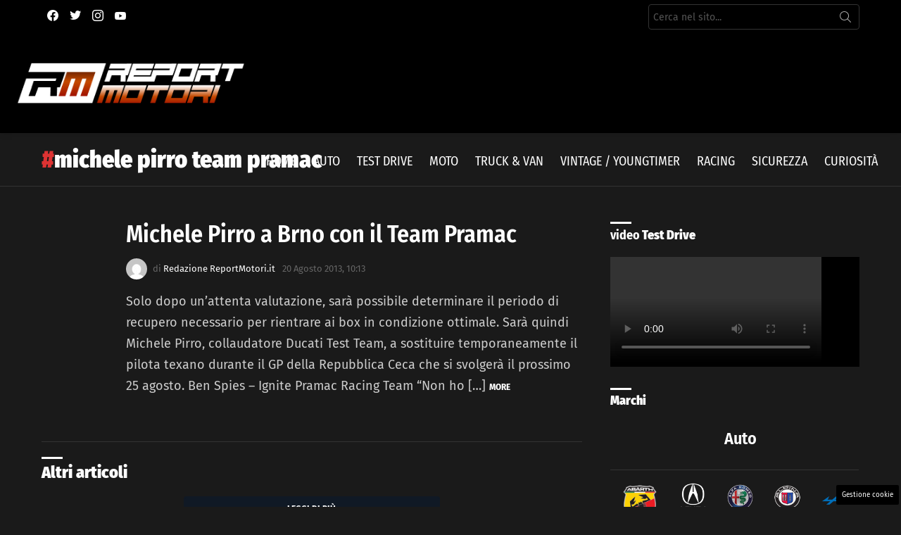

--- FILE ---
content_type: text/html; charset=UTF-8
request_url: https://www.reportmotori.it/tag/michele-pirro-team-pramac/
body_size: 23833
content:
<!DOCTYPE html> 
<html class="no-js g1-off-outside" lang="it-IT"> 
<head>
<meta charset="UTF-8"/>
<link rel="preload" href="https://www.reportmotori.it/wp-content/cache/fvm/min/1768474644-css427c094cebe4af670c42c7df8f2a538dfba469b405f73c215ce310b44b466.css" as="style" media="all" /> 
<link rel="preload" href="https://www.reportmotori.it/wp-content/cache/fvm/min/1768474644-css369d8b3602ff96370f1c4c21e4e37c121e9ebb6c5e81cafc48a8bdb3875a7.css" as="style" media="all" /> 
<link rel="preload" href="https://www.reportmotori.it/wp-content/cache/fvm/min/1768474644-css13958076bd2dbcbd0fced34a05228b9dc4b70f00cbd18f37c11e6f3126573.css" as="style" media="all" /> 
<link rel="preload" href="https://www.reportmotori.it/wp-content/cache/fvm/min/1768474644-cssc8c4a6ef41b2065f6269ad71fec1fcbfb1f743a7e369d6bb099f33707ea0c.css" as="style" media="all" /> 
<link rel="preload" href="https://www.reportmotori.it/wp-content/cache/fvm/min/1768474644-cssc543a7d318ce124197c693eb74c1d9c6cbc106044989e59f9aebc7fed589e.css" as="style" media="all" /> 
<link rel="preload" href="https://www.reportmotori.it/wp-content/cache/fvm/min/1768474644-cssb0e8ee335bdcd39c71ea3d83aff64568d2dde6a2bd70482893f68b69e3b5b.css" as="style" media="all" /> 
<link rel="preload" href="https://www.reportmotori.it/wp-content/cache/fvm/min/1768474644-cssb7efae2c42e7998a7cc73a2685d8e1aa6f275d626626b38655d09bd616f85.css" as="style" media="all" /> 
<link rel="preload" href="https://www.reportmotori.it/wp-content/cache/fvm/min/1768474644-cssd414af62a26b90e53e98050c325641f38ddaef6bb30673ed66ebabad41167.css" as="style" media="all" /> 
<link rel="preload" href="https://www.reportmotori.it/wp-content/cache/fvm/min/1768474644-css9b828321c3b2538f67f28c4c17fd886a8de44659fb8712030e4d25abd6cde.css" as="style" media="all" /> 
<link rel="preload" href="https://www.reportmotori.it/wp-content/cache/fvm/min/1768474644-css8c08c42fa114074bc4eacdcab297cdb5cc5d7b2ecaf01b0eabdfe120fddad.css" as="style" media="all" /> 
<link rel="preload" href="https://www.reportmotori.it/wp-content/cache/fvm/min/1768474644-css7318c6ca39a3cda27c2fbbcfad293ba12599559d84e8bc1bf535a71aaaf62.css" as="style" media="all" /> 
<link rel="preload" href="https://www.reportmotori.it/wp-content/cache/fvm/min/1768474644-cssc2d97c9d3a504e174262a443d066be97565d49aaa277175d406c81d330d35.css" as="style" media="all" /> 
<link rel="preload" href="https://www.reportmotori.it/wp-content/cache/fvm/min/1768474644-css759b5b946280be89a704f873025466a91b9a78e397665d871db6717f4f20f.css" as="style" media="all" />
<script data-cfasync="false">if(navigator.userAgent.match(/MSIE|Internet Explorer/i)||navigator.userAgent.match(/Trident\/7\..*?rv:11/i)){var href=document.location.href;if(!href.match(/[?&]iebrowser/)){if(href.indexOf("?")==-1){if(href.indexOf("#")==-1){document.location.href=href+"?iebrowser=1"}else{document.location.href=href.replace("#","?iebrowser=1#")}}else{if(href.indexOf("#")==-1){document.location.href=href+"&iebrowser=1"}else{document.location.href=href.replace("#","&iebrowser=1#")}}}}</script>
<script data-cfasync="false">class FVMLoader{constructor(e){this.triggerEvents=e,this.eventOptions={passive:!0},this.userEventListener=this.triggerListener.bind(this),this.delayedScripts={normal:[],async:[],defer:[]},this.allJQueries=[]}_addUserInteractionListener(e){this.triggerEvents.forEach(t=>window.addEventListener(t,e.userEventListener,e.eventOptions))}_removeUserInteractionListener(e){this.triggerEvents.forEach(t=>window.removeEventListener(t,e.userEventListener,e.eventOptions))}triggerListener(){this._removeUserInteractionListener(this),"loading"===document.readyState?document.addEventListener("DOMContentLoaded",this._loadEverythingNow.bind(this)):this._loadEverythingNow()}async _loadEverythingNow(){this._runAllDelayedCSS(),this._delayEventListeners(),this._delayJQueryReady(this),this._handleDocumentWrite(),this._registerAllDelayedScripts(),await this._loadScriptsFromList(this.delayedScripts.normal),await this._loadScriptsFromList(this.delayedScripts.defer),await this._loadScriptsFromList(this.delayedScripts.async),await this._triggerDOMContentLoaded(),await this._triggerWindowLoad(),window.dispatchEvent(new Event("wpr-allScriptsLoaded"))}_registerAllDelayedScripts(){document.querySelectorAll("script[type=fvmdelay]").forEach(e=>{e.hasAttribute("src")?e.hasAttribute("async")&&!1!==e.async?this.delayedScripts.async.push(e):e.hasAttribute("defer")&&!1!==e.defer||"module"===e.getAttribute("data-type")?this.delayedScripts.defer.push(e):this.delayedScripts.normal.push(e):this.delayedScripts.normal.push(e)})}_runAllDelayedCSS(){document.querySelectorAll("link[rel=fvmdelay]").forEach(e=>{e.setAttribute("rel","stylesheet")})}async _transformScript(e){return await this._requestAnimFrame(),new Promise(t=>{const n=document.createElement("script");let r;[...e.attributes].forEach(e=>{let t=e.nodeName;"type"!==t&&("data-type"===t&&(t="type",r=e.nodeValue),n.setAttribute(t,e.nodeValue))}),e.hasAttribute("src")?(n.addEventListener("load",t),n.addEventListener("error",t)):(n.text=e.text,t()),e.parentNode.replaceChild(n,e)})}async _loadScriptsFromList(e){const t=e.shift();return t?(await this._transformScript(t),this._loadScriptsFromList(e)):Promise.resolve()}_delayEventListeners(){let e={};function t(t,n){!function(t){function n(n){return e[t].eventsToRewrite.indexOf(n)>=0?"wpr-"+n:n}e[t]||(e[t]={originalFunctions:{add:t.addEventListener,remove:t.removeEventListener},eventsToRewrite:[]},t.addEventListener=function(){arguments[0]=n(arguments[0]),e[t].originalFunctions.add.apply(t,arguments)},t.removeEventListener=function(){arguments[0]=n(arguments[0]),e[t].originalFunctions.remove.apply(t,arguments)})}(t),e[t].eventsToRewrite.push(n)}function n(e,t){let n=e[t];Object.defineProperty(e,t,{get:()=>n||function(){},set(r){e["wpr"+t]=n=r}})}t(document,"DOMContentLoaded"),t(window,"DOMContentLoaded"),t(window,"load"),t(window,"pageshow"),t(document,"readystatechange"),n(document,"onreadystatechange"),n(window,"onload"),n(window,"onpageshow")}_delayJQueryReady(e){let t=window.jQuery;Object.defineProperty(window,"jQuery",{get:()=>t,set(n){if(n&&n.fn&&!e.allJQueries.includes(n)){n.fn.ready=n.fn.init.prototype.ready=function(t){e.domReadyFired?t.bind(document)(n):document.addEventListener("DOMContentLoaded2",()=>t.bind(document)(n))};const t=n.fn.on;n.fn.on=n.fn.init.prototype.on=function(){if(this[0]===window){function e(e){return e.split(" ").map(e=>"load"===e||0===e.indexOf("load.")?"wpr-jquery-load":e).join(" ")}"string"==typeof arguments[0]||arguments[0]instanceof String?arguments[0]=e(arguments[0]):"object"==typeof arguments[0]&&Object.keys(arguments[0]).forEach(t=>{delete Object.assign(arguments[0],{[e(t)]:arguments[0][t]})[t]})}return t.apply(this,arguments),this},e.allJQueries.push(n)}t=n}})}async _triggerDOMContentLoaded(){this.domReadyFired=!0,await this._requestAnimFrame(),document.dispatchEvent(new Event("DOMContentLoaded2")),await this._requestAnimFrame(),window.dispatchEvent(new Event("DOMContentLoaded2")),await this._requestAnimFrame(),document.dispatchEvent(new Event("wpr-readystatechange")),await this._requestAnimFrame(),document.wpronreadystatechange&&document.wpronreadystatechange()}async _triggerWindowLoad(){await this._requestAnimFrame(),window.dispatchEvent(new Event("wpr-load")),await this._requestAnimFrame(),window.wpronload&&window.wpronload(),await this._requestAnimFrame(),this.allJQueries.forEach(e=>e(window).trigger("wpr-jquery-load")),window.dispatchEvent(new Event("wpr-pageshow")),await this._requestAnimFrame(),window.wpronpageshow&&window.wpronpageshow()}_handleDocumentWrite(){const e=new Map;document.write=document.writeln=function(t){const n=document.currentScript,r=document.createRange(),i=n.parentElement;let a=e.get(n);void 0===a&&(a=n.nextSibling,e.set(n,a));const s=document.createDocumentFragment();r.setStart(s,0),s.appendChild(r.createContextualFragment(t)),i.insertBefore(s,a)}}async _requestAnimFrame(){return new Promise(e=>requestAnimationFrame(e))}static run(){const e=new FVMLoader(["keydown","mousemove","touchmove","touchstart","touchend","wheel"]);e._addUserInteractionListener(e)}}FVMLoader.run();</script>
<meta name='robots' content='index, follow, max-image-preview:large, max-snippet:-1, max-video-preview:-1' />
<meta name="viewport" content="initial-scale=1.0, minimum-scale=1.0, height=device-height, width=device-width" /><title>michele pirro team pramac Archivi - ReportMotori.it</title>
<link rel="canonical" href="https://www.reportmotori.it/tag/michele-pirro-team-pramac/" />
<meta property="og:locale" content="it_IT" />
<meta property="og:type" content="article" />
<meta property="og:title" content="michele pirro team pramac Archivi - ReportMotori.it" />
<meta property="og:url" content="https://www.reportmotori.it/tag/michele-pirro-team-pramac/" />
<meta property="og:site_name" content="ReportMotori.it" />
<meta property="og:image" content="https://www.reportmotori.it/wp-content/uploads/2018/09/reportmotoriweblogo.png" />
<meta property="og:image:width" content="400" />
<meta property="og:image:height" content="174" />
<meta property="og:image:type" content="image/png" />
<meta name="twitter:card" content="summary_large_image" />
<meta name="twitter:site" content="@reportmotori" />
<script type="application/ld+json" class="yoast-schema-graph">{"@context":"https://schema.org","@graph":[{"@type":"CollectionPage","@id":"https://www.reportmotori.it/tag/michele-pirro-team-pramac/","url":"https://www.reportmotori.it/tag/michele-pirro-team-pramac/","name":"michele pirro team pramac Archivi - ReportMotori.it","isPartOf":{"@id":"https://www.reportmotori.it/#website"},"breadcrumb":{"@id":"https://www.reportmotori.it/tag/michele-pirro-team-pramac/#breadcrumb"},"inLanguage":"it-IT"},{"@type":"BreadcrumbList","@id":"https://www.reportmotori.it/tag/michele-pirro-team-pramac/#breadcrumb","itemListElement":[{"@type":"ListItem","position":1,"name":"Home","item":"https://www.reportmotori.it/"},{"@type":"ListItem","position":2,"name":"michele pirro team pramac"}]},{"@type":"WebSite","@id":"https://www.reportmotori.it/#website","url":"https://www.reportmotori.it/","name":"ReportMotori.it","description":"Il web magazine dedicato al mondo dei motori","publisher":{"@id":"https://www.reportmotori.it/#organization"},"potentialAction":[{"@type":"SearchAction","target":{"@type":"EntryPoint","urlTemplate":"https://www.reportmotori.it/?s={search_term_string}"},"query-input":{"@type":"PropertyValueSpecification","valueRequired":true,"valueName":"search_term_string"}}],"inLanguage":"it-IT"},{"@type":"Organization","@id":"https://www.reportmotori.it/#organization","name":"ReportMotori.it","url":"https://www.reportmotori.it/","logo":{"@type":"ImageObject","inLanguage":"it-IT","@id":"https://www.reportmotori.it/#/schema/logo/image/","url":"https://www.reportmotori.it/wp-content/uploads/2020/11/ReporTMotori.jpg","contentUrl":"https://www.reportmotori.it/wp-content/uploads/2020/11/ReporTMotori.jpg","width":920,"height":920,"caption":"ReportMotori.it"},"image":{"@id":"https://www.reportmotori.it/#/schema/logo/image/"},"sameAs":["https://www.facebook.com/reportmotori","https://x.com/reportmotori","https://www.instagram.com/reportmotori/","https://www.pinterest.com/reportmotori/","https://www.youtube.com/reportmotori"]}]}</script>
<link rel="alternate" type="application/rss+xml" title="ReportMotori.it &raquo; Feed" href="https://www.reportmotori.it/feed/" />
<link rel="alternate" type="application/rss+xml" title="ReportMotori.it &raquo; Feed dei commenti" href="https://www.reportmotori.it/comments/feed/" />
<link rel="alternate" type="application/rss+xml" title="ReportMotori.it &raquo; michele pirro team pramac Feed del tag" href="https://www.reportmotori.it/tag/michele-pirro-team-pramac/feed/" /> 
<link rel="profile" href="http://gmpg.org/xfn/11"/> 
<style media="all">img:is([sizes="auto" i],[sizes^="auto," i]){contain-intrinsic-size:3000px 1500px}</style> 
<style id='classic-theme-styles-inline-css' type='text/css' media="all">/*! This file is auto-generated */ .wp-block-button__link{color:#fff;background-color:#32373c;border-radius:9999px;box-shadow:none;text-decoration:none;padding:calc(.667em + 2px) calc(1.333em + 2px);font-size:1.125em}.wp-block-file__button{background:#32373c;color:#fff;text-decoration:none}</style> 
<style id='global-styles-inline-css' type='text/css' media="all">:root{--wp--preset--aspect-ratio--square:1;--wp--preset--aspect-ratio--4-3:4/3;--wp--preset--aspect-ratio--3-4:3/4;--wp--preset--aspect-ratio--3-2:3/2;--wp--preset--aspect-ratio--2-3:2/3;--wp--preset--aspect-ratio--16-9:16/9;--wp--preset--aspect-ratio--9-16:9/16;--wp--preset--color--black:#000000;--wp--preset--color--cyan-bluish-gray:#abb8c3;--wp--preset--color--white:#ffffff;--wp--preset--color--pale-pink:#f78da7;--wp--preset--color--vivid-red:#cf2e2e;--wp--preset--color--luminous-vivid-orange:#ff6900;--wp--preset--color--luminous-vivid-amber:#fcb900;--wp--preset--color--light-green-cyan:#7bdcb5;--wp--preset--color--vivid-green-cyan:#00d084;--wp--preset--color--pale-cyan-blue:#8ed1fc;--wp--preset--color--vivid-cyan-blue:#0693e3;--wp--preset--color--vivid-purple:#9b51e0;--wp--preset--gradient--vivid-cyan-blue-to-vivid-purple:linear-gradient(135deg,rgba(6,147,227,1) 0%,rgb(155,81,224) 100%);--wp--preset--gradient--light-green-cyan-to-vivid-green-cyan:linear-gradient(135deg,rgb(122,220,180) 0%,rgb(0,208,130) 100%);--wp--preset--gradient--luminous-vivid-amber-to-luminous-vivid-orange:linear-gradient(135deg,rgba(252,185,0,1) 0%,rgba(255,105,0,1) 100%);--wp--preset--gradient--luminous-vivid-orange-to-vivid-red:linear-gradient(135deg,rgba(255,105,0,1) 0%,rgb(207,46,46) 100%);--wp--preset--gradient--very-light-gray-to-cyan-bluish-gray:linear-gradient(135deg,rgb(238,238,238) 0%,rgb(169,184,195) 100%);--wp--preset--gradient--cool-to-warm-spectrum:linear-gradient(135deg,rgb(74,234,220) 0%,rgb(151,120,209) 20%,rgb(207,42,186) 40%,rgb(238,44,130) 60%,rgb(251,105,98) 80%,rgb(254,248,76) 100%);--wp--preset--gradient--blush-light-purple:linear-gradient(135deg,rgb(255,206,236) 0%,rgb(152,150,240) 100%);--wp--preset--gradient--blush-bordeaux:linear-gradient(135deg,rgb(254,205,165) 0%,rgb(254,45,45) 50%,rgb(107,0,62) 100%);--wp--preset--gradient--luminous-dusk:linear-gradient(135deg,rgb(255,203,112) 0%,rgb(199,81,192) 50%,rgb(65,88,208) 100%);--wp--preset--gradient--pale-ocean:linear-gradient(135deg,rgb(255,245,203) 0%,rgb(182,227,212) 50%,rgb(51,167,181) 100%);--wp--preset--gradient--electric-grass:linear-gradient(135deg,rgb(202,248,128) 0%,rgb(113,206,126) 100%);--wp--preset--gradient--midnight:linear-gradient(135deg,rgb(2,3,129) 0%,rgb(40,116,252) 100%);--wp--preset--font-size--small:13px;--wp--preset--font-size--medium:20px;--wp--preset--font-size--large:36px;--wp--preset--font-size--x-large:42px;--wp--preset--spacing--20:0.44rem;--wp--preset--spacing--30:0.67rem;--wp--preset--spacing--40:1rem;--wp--preset--spacing--50:1.5rem;--wp--preset--spacing--60:2.25rem;--wp--preset--spacing--70:3.38rem;--wp--preset--spacing--80:5.06rem;--wp--preset--shadow--natural:6px 6px 9px rgba(0, 0, 0, 0.2);--wp--preset--shadow--deep:12px 12px 50px rgba(0, 0, 0, 0.4);--wp--preset--shadow--sharp:6px 6px 0px rgba(0, 0, 0, 0.2);--wp--preset--shadow--outlined:6px 6px 0px -3px rgba(255, 255, 255, 1), 6px 6px rgba(0, 0, 0, 1);--wp--preset--shadow--crisp:6px 6px 0px rgba(0, 0, 0, 1)}:where(.is-layout-flex){gap:.5em}:where(.is-layout-grid){gap:.5em}body .is-layout-flex{display:flex}.is-layout-flex{flex-wrap:wrap;align-items:center}.is-layout-flex>:is(*,div){margin:0}body .is-layout-grid{display:grid}.is-layout-grid>:is(*,div){margin:0}:where(.wp-block-columns.is-layout-flex){gap:2em}:where(.wp-block-columns.is-layout-grid){gap:2em}:where(.wp-block-post-template.is-layout-flex){gap:1.25em}:where(.wp-block-post-template.is-layout-grid){gap:1.25em}.has-black-color{color:var(--wp--preset--color--black)!important}.has-cyan-bluish-gray-color{color:var(--wp--preset--color--cyan-bluish-gray)!important}.has-white-color{color:var(--wp--preset--color--white)!important}.has-pale-pink-color{color:var(--wp--preset--color--pale-pink)!important}.has-vivid-red-color{color:var(--wp--preset--color--vivid-red)!important}.has-luminous-vivid-orange-color{color:var(--wp--preset--color--luminous-vivid-orange)!important}.has-luminous-vivid-amber-color{color:var(--wp--preset--color--luminous-vivid-amber)!important}.has-light-green-cyan-color{color:var(--wp--preset--color--light-green-cyan)!important}.has-vivid-green-cyan-color{color:var(--wp--preset--color--vivid-green-cyan)!important}.has-pale-cyan-blue-color{color:var(--wp--preset--color--pale-cyan-blue)!important}.has-vivid-cyan-blue-color{color:var(--wp--preset--color--vivid-cyan-blue)!important}.has-vivid-purple-color{color:var(--wp--preset--color--vivid-purple)!important}.has-black-background-color{background-color:var(--wp--preset--color--black)!important}.has-cyan-bluish-gray-background-color{background-color:var(--wp--preset--color--cyan-bluish-gray)!important}.has-white-background-color{background-color:var(--wp--preset--color--white)!important}.has-pale-pink-background-color{background-color:var(--wp--preset--color--pale-pink)!important}.has-vivid-red-background-color{background-color:var(--wp--preset--color--vivid-red)!important}.has-luminous-vivid-orange-background-color{background-color:var(--wp--preset--color--luminous-vivid-orange)!important}.has-luminous-vivid-amber-background-color{background-color:var(--wp--preset--color--luminous-vivid-amber)!important}.has-light-green-cyan-background-color{background-color:var(--wp--preset--color--light-green-cyan)!important}.has-vivid-green-cyan-background-color{background-color:var(--wp--preset--color--vivid-green-cyan)!important}.has-pale-cyan-blue-background-color{background-color:var(--wp--preset--color--pale-cyan-blue)!important}.has-vivid-cyan-blue-background-color{background-color:var(--wp--preset--color--vivid-cyan-blue)!important}.has-vivid-purple-background-color{background-color:var(--wp--preset--color--vivid-purple)!important}.has-black-border-color{border-color:var(--wp--preset--color--black)!important}.has-cyan-bluish-gray-border-color{border-color:var(--wp--preset--color--cyan-bluish-gray)!important}.has-white-border-color{border-color:var(--wp--preset--color--white)!important}.has-pale-pink-border-color{border-color:var(--wp--preset--color--pale-pink)!important}.has-vivid-red-border-color{border-color:var(--wp--preset--color--vivid-red)!important}.has-luminous-vivid-orange-border-color{border-color:var(--wp--preset--color--luminous-vivid-orange)!important}.has-luminous-vivid-amber-border-color{border-color:var(--wp--preset--color--luminous-vivid-amber)!important}.has-light-green-cyan-border-color{border-color:var(--wp--preset--color--light-green-cyan)!important}.has-vivid-green-cyan-border-color{border-color:var(--wp--preset--color--vivid-green-cyan)!important}.has-pale-cyan-blue-border-color{border-color:var(--wp--preset--color--pale-cyan-blue)!important}.has-vivid-cyan-blue-border-color{border-color:var(--wp--preset--color--vivid-cyan-blue)!important}.has-vivid-purple-border-color{border-color:var(--wp--preset--color--vivid-purple)!important}.has-vivid-cyan-blue-to-vivid-purple-gradient-background{background:var(--wp--preset--gradient--vivid-cyan-blue-to-vivid-purple)!important}.has-light-green-cyan-to-vivid-green-cyan-gradient-background{background:var(--wp--preset--gradient--light-green-cyan-to-vivid-green-cyan)!important}.has-luminous-vivid-amber-to-luminous-vivid-orange-gradient-background{background:var(--wp--preset--gradient--luminous-vivid-amber-to-luminous-vivid-orange)!important}.has-luminous-vivid-orange-to-vivid-red-gradient-background{background:var(--wp--preset--gradient--luminous-vivid-orange-to-vivid-red)!important}.has-very-light-gray-to-cyan-bluish-gray-gradient-background{background:var(--wp--preset--gradient--very-light-gray-to-cyan-bluish-gray)!important}.has-cool-to-warm-spectrum-gradient-background{background:var(--wp--preset--gradient--cool-to-warm-spectrum)!important}.has-blush-light-purple-gradient-background{background:var(--wp--preset--gradient--blush-light-purple)!important}.has-blush-bordeaux-gradient-background{background:var(--wp--preset--gradient--blush-bordeaux)!important}.has-luminous-dusk-gradient-background{background:var(--wp--preset--gradient--luminous-dusk)!important}.has-pale-ocean-gradient-background{background:var(--wp--preset--gradient--pale-ocean)!important}.has-electric-grass-gradient-background{background:var(--wp--preset--gradient--electric-grass)!important}.has-midnight-gradient-background{background:var(--wp--preset--gradient--midnight)!important}.has-small-font-size{font-size:var(--wp--preset--font-size--small)!important}.has-medium-font-size{font-size:var(--wp--preset--font-size--medium)!important}.has-large-font-size{font-size:var(--wp--preset--font-size--large)!important}.has-x-large-font-size{font-size:var(--wp--preset--font-size--x-large)!important}:where(.wp-block-post-template.is-layout-flex){gap:1.25em}:where(.wp-block-post-template.is-layout-grid){gap:1.25em}:where(.wp-block-columns.is-layout-flex){gap:2em}:where(.wp-block-columns.is-layout-grid){gap:2em}:root :where(.wp-block-pullquote){font-size:1.5em;line-height:1.6}</style> 
<link rel='stylesheet' id='contact-form-7-css' href='https://www.reportmotori.it/wp-content/cache/fvm/min/1768474644-css427c094cebe4af670c42c7df8f2a538dfba469b405f73c215ce310b44b466.css' type='text/css' media='all' /> 
<link rel='stylesheet' id='adser-css' href='https://www.reportmotori.it/wp-content/cache/fvm/min/1768474644-css369d8b3602ff96370f1c4c21e4e37c121e9ebb6c5e81cafc48a8bdb3875a7.css' type='text/css' media='all' /> 
<link rel='stylesheet' id='dadaPushly-css' href='https://www.reportmotori.it/wp-content/cache/fvm/min/1768474644-css13958076bd2dbcbd0fced34a05228b9dc4b70f00cbd18f37c11e6f3126573.css' type='text/css' media='all' /> 
<link rel='stylesheet' id='foobox-free-min-css' href='https://www.reportmotori.it/wp-content/cache/fvm/min/1768474644-cssc8c4a6ef41b2065f6269ad71fec1fcbfb1f743a7e369d6bb099f33707ea0c.css' type='text/css' media='all' /> 
<link rel='stylesheet' id='vidbgpro-frontend-style-css' href='https://www.reportmotori.it/wp-content/cache/fvm/min/1768474644-cssc543a7d318ce124197c693eb74c1d9c6cbc106044989e59f9aebc7fed589e.css' type='text/css' media='all' /> 
<link rel='stylesheet' id='g1-main-css' href='https://www.reportmotori.it/wp-content/cache/fvm/min/1768474644-cssb0e8ee335bdcd39c71ea3d83aff64568d2dde6a2bd70482893f68b69e3b5b.css' type='text/css' media='all' /> 
<link rel='stylesheet' id='bimber-google-fonts-css' href='https://www.reportmotori.it/wp-content/cache/fvm/min/1768474644-cssb7efae2c42e7998a7cc73a2685d8e1aa6f275d626626b38655d09bd616f85.css' type='text/css' media='all' /> 
<link rel='stylesheet' id='bimber-dynamic-style-css' href='https://www.reportmotori.it/wp-content/cache/fvm/min/1768474644-cssd414af62a26b90e53e98050c325641f38ddaef6bb30673ed66ebabad41167.css' type='text/css' media='all' /> 
<link rel='stylesheet' id='bimber-mashshare-css' href='https://www.reportmotori.it/wp-content/cache/fvm/min/1768474644-css9b828321c3b2538f67f28c4c17fd886a8de44659fb8712030e4d25abd6cde.css' type='text/css' media='all' /> 
<script src="https://www.reportmotori.it/wp-includes/js/jquery/jquery.min.js?ver=3.7.1" id="jquery-core-js"></script>
<script src="https://www.reportmotori.it/wp-includes/js/jquery/jquery-migrate.min.js?ver=3.4.1" id="jquery-migrate-js"></script>
<script src="https://player.vimeo.com/api/player.js?ver=6.8.1" id="vidbgpro-vimeo-js"></script>
<script src="https://www.reportmotori.it/wp-content/themes/bimber/js/modernizr/modernizr-custom.min.js?ver=3.3.0" id="modernizr-js"></script>
<script id="foobox-free-min-js-before">
/* <![CDATA[ */
/* Run FooBox FREE (v2.7.34) */
var FOOBOX = window.FOOBOX = {
ready: true,
disableOthers: false,
o: {wordpress: { enabled: true }, countMessage:'image %index of %total', captions: { dataTitle: ["captionTitle","title","elementorLightboxTitle"], dataDesc: ["captionDesc","description","elementorLightboxDescription"] }, rel: '', excludes:'.fbx-link,.nofoobox,.nolightbox,a[href*="pinterest.com/pin/create/button/"]', affiliate : { enabled: false }},
selectors: [
".gallery", ".wp-block-gallery", ".wp-caption", ".wp-block-image", "a:has(img[class*=wp-image-])", ".post a:has(img[class*=wp-image-])", ".foobox"
],
pre: function( $ ){
// Custom JavaScript (Pre)
},
post: function( $ ){
// Custom JavaScript (Post)
// Custom Captions Code
},
custom: function( $ ){
// Custom Extra JS
}
};
/* ]]> */
</script>
<script src="https://www.reportmotori.it/wp-content/plugins/foobox-image-lightbox/free/js/foobox.free.min.js?ver=2.7.34" id="foobox-free-min-js"></script>
<script>var adser = {"pagetype":"category","hot":false,"cmp":"clickio","cmp_params":"\/\/clickiocmp.com\/t\/consent_243715.js","_adkaora":"https:\/\/cdn.adkaora.space\/thecore\/generic\/prod\/adk-init.js"}</script>
<script defer src="https://www.googletagmanager.com/gtag/js?id=G-8PGP71C8DF"></script>
<script>
window.dataLayer = window.dataLayer || [];
function gtag(){dataLayer.push(arguments);}
gtag('js', new Date());
gtag('config', 'G-8PGP71C8DF');
</script>
<style media="all">#tca-sticky{display:none}@media only screen and (max-width:600px){BODY{margin-top:100px!important}#tca-sticky{display:flex}}</style> 
<style media="all">@font-face{font-family:"bimber";src:url(https://www.reportmotori.it/wp-content/themes/bimber/css/8.3.6/bimber/fonts/bimber.woff) format("woff");font-weight:400;font-style:normal;font-display:block}</style> 
<style media="all">.e-con.e-parent:nth-of-type(n+4):not(.e-lazyloaded):not(.e-no-lazyload),.e-con.e-parent:nth-of-type(n+4):not(.e-lazyloaded):not(.e-no-lazyload) *{background-image:none!important}@media screen and (max-height:1024px){.e-con.e-parent:nth-of-type(n+3):not(.e-lazyloaded):not(.e-no-lazyload),.e-con.e-parent:nth-of-type(n+3):not(.e-lazyloaded):not(.e-no-lazyload) *{background-image:none!important}}@media screen and (max-height:640px){.e-con.e-parent:nth-of-type(n+2):not(.e-lazyloaded):not(.e-no-lazyload),.e-con.e-parent:nth-of-type(n+2):not(.e-lazyloaded):not(.e-no-lazyload) *{background-image:none!important}}</style> 
<noscript><style>.lazyload[data-src]{display:none !important;}</style></noscript>
<style media="all">.lazyload{background-image:none!important}.lazyload:before{background-image:none!important}</style> 
<link rel="icon" href="https://www.reportmotori.it/wp-content/uploads/2018/02/cropped-favicon-192x192.png" sizes="192x192" /> 
<script>if("undefined"!=typeof localStorage){var nsfwItemId=document.getElementsByName("g1:nsfw-item-id");nsfwItemId=nsfwItemId.length>0?nsfwItemId[0].getAttribute("content"):"g1_nsfw_off",window.g1SwitchNSFW=function(e){e?(localStorage.setItem(nsfwItemId,1),document.documentElement.classList.add("g1-nsfw-off")):(localStorage.removeItem(nsfwItemId),document.documentElement.classList.remove("g1-nsfw-off"))};try{var nsfwmode=localStorage.getItem(nsfwItemId);window.g1SwitchNSFW(nsfwmode)}catch(e){}}</script>
<style type="text/css" id="wp-custom-css" media="all">.entry-tpl-grid-fancy .entry-counter{display:none!important}.g1-collection-item-txtlist+.g1-collection-item-txtlist{border-top:0 solid!important}.entry-tpl-txtlist .entry-title:before{content:none!important}.g1-prefooter .widget{margin-bottom:1.5rem!important}.widget_nav_menu ul{font-size:15px!important;line-height:26px!important}.widget_nav_menu ul a{color:#dd3333!important;padding-left:0px!important;font-weight:500!important}.widget_nav_menu ul a:hover{color:#000000!important}.widget_nav_menu ul a:before{content:none!important}.entry-tpl-txtlist{padding-left:0px!important}.entry-tpl-txtlist a{color:#dd3333!important}.entry-tpl-txtlist a:hover{color:#000000!important}.page-id-281240 div.entry-before-title{display:none!important}.entry-tpl-grid .entry-flags{left:auto;right:0}.g1-featured-row .entry-tpl-tile .entry-featured-media img{height:auto}.g1-featured-row .g1-featured-items-bunchy .g1-featured-item{height:200px}.entry-tpl-tile .entry-featured-media+.entry-body{top:85px}.g1-row-padding-m{padding-top:50px}.archive.category .g1-meta.entry-meta.entry-byline.entry-byline-with-avatar{display:none!important}.archive.category .entry-summary{display:none!important}.archive.category .entry-tpl-feat-bunchy{margin:0 0 1rem}.archive.category .entry-tpl-feat-bunchy>.entry-body{padding-left:0}.archive.category .entry-tpl-feat-bunchy .entry-actions{display:none!important}.abh_tab_content .abh_text .abh_job{font-size:70%!important}@media (min-width:1025px) and (max-width:1400px){.g1-featured-row .entry-tpl-tile .entry-featured-media img{height:100%}.g1-featured-row .entry-tpl-tile .entry-featured-media img{object-fit:initial}.g1-featured-row .entry-tpl-tile .entry-featured-media+.entry-body{top:70px}.g1-featured-row .entry-tpl-tile .entry-body{padding:55px 20px 0}}@media only screen and (max-width:1024px){.g1-featured-row .entry-tpl-tile .entry-featured-media+.entry-body{top:120px}.g1-featured-row .entry-tpl-tile .entry-featured-media img{object-fit:initial}.g1-featured-row .entry-tpl-tile .entry-featured-media img{height:100%}.g1-featured-row .entry-tpl-tile .entry-featured-media+.entry-body{top:130px}}@media only screen and (max-width:700px){.g1-featured-row .g1-featured-items-bunchy .g1-featured-item{height:180px}.g1-featured-row .entry-tpl-tile .entry-featured-media+.entry-body{top:95px}}@media only screen and (min-width:601px){.g1-gamma,h3{font-size:18px}}@media only screen and (max-width:645px){.g1-featured-row .g1-featured-items-bunchy .g1-featured-item{height:170px}.g1-featured-row .entry-tpl-tile .entry-featured-media+.entry-body{top:95px}}.g1-teaser-next .g1-teaser-arrow::before{content:"\00BB"!important}.g1-teaser-prev .g1-teaser-arrow::before{content:"\00AB"!important}@media (min-width:1025px) and (max-width:1400px){.mgid_inarticle{height:280px}}</style> 
</head>
<body class="archive tag tag-michele-pirro-team-pramac tag-22611 wp-embed-responsive wp-theme-bimber g1-layout-stretched g1-hoverable g1-has-mobile-logo g1-sidebar-normal elementor-default elementor-kit-282065" itemscope="&quot;&quot;" itemtype="http://schema.org/WebPage" > <div class="g1-body-inner"> <div id="page"> <div class="g1-row g1-row-layout-page g1-hb-row g1-hb-row-normal g1-hb-row-a g1-hb-row-1 g1-hb-boxed g1-hb-sticky-off g1-hb-shadow-on"> <div class="g1-row-inner"> <div class="g1-column g1-dropable"> <div class="g1-bin-1 g1-bin-grow-off"> <div class="g1-bin g1-bin-align-left"> <ul id="g1-social-icons-1" class="g1-socials-items g1-socials-items-tpl-grid g1-socials-hb-list g1-socials-s"> <li class="g1-socials-item g1-socials-item-facebook"> <a class="g1-socials-item-link" href="https://www.facebook.com/reportmotori" target="_blank" rel="noopener"> <span class="g1-socials-item-icon g1-socials-item-icon-48 g1-socials-item-icon-text g1-socials-item-icon-facebook"></span> <span class="g1-socials-item-tooltip"> <span class="g1-socials-item-tooltip-inner">facebook</span> </span> </a> </li> <li class="g1-socials-item g1-socials-item-twitter"> <a class="g1-socials-item-link" href="https://twitter.com/reportmotori" target="_blank" rel="noopener"> <span class="g1-socials-item-icon g1-socials-item-icon-48 g1-socials-item-icon-text g1-socials-item-icon-twitter"></span> <span class="g1-socials-item-tooltip"> <span class="g1-socials-item-tooltip-inner">twitter</span> </span> </a> </li> <li class="g1-socials-item g1-socials-item-instagram"> <a class="g1-socials-item-link" href="https://www.instagram.com/reportmotori/" target="_blank" rel="noopener"> <span class="g1-socials-item-icon g1-socials-item-icon-48 g1-socials-item-icon-text g1-socials-item-icon-instagram"></span> <span class="g1-socials-item-tooltip"> <span class="g1-socials-item-tooltip-inner">instagram</span> </span> </a> </li> <li class="g1-socials-item g1-socials-item-youtube"> <a class="g1-socials-item-link" href="https://www.youtube.com/reportmotori" target="_blank" rel="noopener"> <span class="g1-socials-item-icon g1-socials-item-icon-48 g1-socials-item-icon-text g1-socials-item-icon-youtube"></span> <span class="g1-socials-item-tooltip"> <span class="g1-socials-item-tooltip-inner">youtube</span> </span> </a> </li> </ul> </div> </div> <div class="g1-bin-2 g1-bin-grow-off"> <div class="g1-bin g1-bin-align-center"> </div> </div> <div class="g1-bin-3 g1-bin-grow-off"> <div class="g1-bin g1-bin-align-right"> <div class="g1-hb-search-form"> <div role="search" class="search-form-wrapper"> <form method="get" class="g1-searchform-tpl-default g1-searchform-ajax search-form" action="https://www.reportmotori.it/"> <label> <span class="screen-reader-text">Cerca per:</span> <input type="search" class="search-field" placeholder="Cerca nel sito..." value="" name="s" title="Cerca per:" /> </label> <button class="search-submit">Search</button> </form> <div class="g1-searches g1-searches-ajax"></div> </div> </div> </div> </div> </div> </div> <div class="g1-row-background"></div> </div> <div class="g1-row g1-row-layout-page g1-hb-row g1-hb-row-normal g1-hb-row-b g1-hb-row-2 g1-hb-full g1-hb-sticky-off g1-hb-shadow-on"> <div class="g1-row-inner"> <div class="g1-column g1-dropable"> <div class="g1-bin-1 g1-bin-grow-off"> <div class="g1-bin g1-bin-align-center"> </div> </div> <div class="g1-bin-2 g1-bin-grow-off"> <div class="g1-bin g1-bin-align-left"> <div class="g1-id g1-id-desktop"> <p class="g1-mega g1-mega-1st site-title"> <a class="g1-logo-wrapper" href="https://www.reportmotori.it/" rel="home"> <picture class="g1-logo g1-logo-default"> <source media="(min-width: 1025px)" data-srcset="https://www.reportmotori.it/wp-content/uploads/2025/06/reportmotori-logo_logo_esteso-chiaro2.png 2x,https://www.reportmotori.it/wp-content/uploads/2025/06/reportmotori_logo_esteso_white.png 1x"> <source media="(max-width: 1024px)" data-srcset="data:image/svg+xml,%3Csvg%20xmlns%3D%27http%3A%2F%2Fwww.w3.org%2F2000%2Fsvg%27%20viewBox%3D%270%200%20325%20325%27%2F%3E"> <img src="[data-uri]" width="325" height="325" alt="ReportMotori.it" data-src="https://www.reportmotori.it/wp-content/uploads/2025/06/reportmotori_logo_esteso_white.png" decoding="async" class="lazyload" data-eio-rwidth="720" data-eio-rheight="247" /> </picture>
<noscript><img
src="https://www.reportmotori.it/wp-content/uploads/2025/06/reportmotori_logo_esteso_white.png"
width="325"
height="325"
alt="ReportMotori.it" data-eio="l" /></noscript>
</a> </p> </div> <nav id="g1-primary-nav" class="g1-primary-nav"><ul id="g1-primary-nav-menu" class="g1-primary-nav-menu g1-menu-h"><li id="menu-item-282007" class="menu-item menu-item-type-custom menu-item-object-custom menu-item-home menu-item-g1-standard menu-item-282007"><a href="https://www.reportmotori.it/">Home</a></li> <li id="menu-item-282009" class="menu-item menu-item-type-taxonomy menu-item-object-category menu-item-g1-standard menu-item-282009"><a href="https://www.reportmotori.it/auto/">Auto</a></li> <li id="menu-item-282010" class="menu-item menu-item-type-taxonomy menu-item-object-category menu-item-g1-standard menu-item-282010"><a href="https://www.reportmotori.it/auto/test-drive/">Test Drive</a></li> <li id="menu-item-282011" class="menu-item menu-item-type-taxonomy menu-item-object-category menu-item-g1-standard menu-item-282011"><a href="https://www.reportmotori.it/moto/">Moto</a></li> <li id="menu-item-324177" class="menu-item menu-item-type-taxonomy menu-item-object-category menu-item-g1-standard menu-item-324177"><a href="https://www.reportmotori.it/truck-van/">Truck &amp; Van</a></li> <li id="menu-item-324175" class="menu-item menu-item-type-taxonomy menu-item-object-category menu-item-g1-standard menu-item-324175"><a href="https://www.reportmotori.it/vintage/">Vintage / Youngtimer</a></li> <li id="menu-item-282015" class="menu-item menu-item-type-taxonomy menu-item-object-category menu-item-g1-standard menu-item-282015"><a href="https://www.reportmotori.it/racing/">Racing</a></li> <li id="menu-item-324176" class="menu-item menu-item-type-taxonomy menu-item-object-category menu-item-g1-standard menu-item-324176"><a href="https://www.reportmotori.it/sicurezza/">Sicurezza</a></li> <li id="menu-item-291619" class="menu-item menu-item-type-taxonomy menu-item-object-category menu-item-g1-standard menu-item-291619"><a href="https://www.reportmotori.it/curiosita/">Curiosità</a></li> </ul></nav> </div> </div> <div class="g1-bin-3 g1-bin-grow-off"> <div class="g1-bin g1-bin-align-right"> </div> </div> </div> </div> <div class="g1-row-background"></div> </div> <div class="g1-row g1-row-layout-page g1-hb-row g1-hb-row-normal g1-hb-row-c g1-hb-row-3 g1-hb-full g1-hb-sticky-off g1-hb-shadow-off"> <div class="g1-row-inner"> <div class="g1-column g1-dropable"> <div class="g1-bin-1 g1-bin-grow-off"> <div class="g1-bin g1-bin-align-left"> </div> </div> <div class="g1-bin-2 g1-bin-grow-off"> <div class="g1-bin g1-bin-align-center"> </div> </div> <div class="g1-bin-3 g1-bin-grow-off"> <div class="g1-bin g1-bin-align-right"> </div> </div> </div> </div> <div class="g1-row-background"></div> </div> <div class="g1-sticky-top-wrapper g1-hb-row-1"> <div class="g1-row g1-row-layout-page g1-hb-row g1-hb-row-mobile g1-hb-row-a g1-hb-row-1 g1-hb-boxed g1-hb-sticky-on g1-hb-shadow-off"> <div class="g1-row-inner"> <div class="g1-column g1-dropable"> <div class="g1-bin-1 g1-bin-grow-off"> <div class="g1-bin g1-bin-align-left"> <a class="g1-hamburger g1-hamburger-show g1-hamburger-s" href="#"> <span class="g1-hamburger-icon"></span> <span class="g1-hamburger-label">Menu</span> </a> </div> </div> <div class="g1-bin-2 g1-bin-grow-off"> <div class="g1-bin g1-bin-align-center"> </div> </div> <div class="g1-bin-3 g1-bin-grow-off"> <div class="g1-bin g1-bin-align-right"> </div> </div> </div> </div> <div class="g1-row-background"></div> </div> </div> <div class="g1-row g1-row-layout-page g1-hb-row g1-hb-row-mobile g1-hb-row-b g1-hb-row-2 g1-hb-boxed g1-hb-sticky-off g1-hb-shadow-off"> <div class="g1-row-inner"> <div class="g1-column g1-dropable"> <div class="g1-bin-1 g1-bin-grow-off"> <div class="g1-bin g1-bin-align-left"> </div> </div> <div class="g1-bin-2 g1-bin-grow-on"> <div class="g1-bin g1-bin-align-center"> <div class="g1-id g1-id-mobile"> <p class="g1-mega g1-mega-1st site-title"> <a class="g1-logo-wrapper" href="https://www.reportmotori.it/" rel="home"> <picture class="g1-logo g1-logo-default"> <source media="(max-width: 1024px)" data-srcset="https://www.reportmotori.it/wp-content/uploads/2025/06/reportmotori-logo_logo_esteso-chiaro2.png 2x,https://www.reportmotori.it/wp-content/uploads/2025/06/reportmotori-logo_logo_esteso-chiaro2.png 1x"> <source media="(min-width: 1025px)" data-srcset="data:image/svg+xml,%3Csvg%20xmlns%3D%27http%3A%2F%2Fwww.w3.org%2F2000%2Fsvg%27%20viewBox%3D%270%200%20160%20160%27%2F%3E"> <img src="[data-uri]" width="160" height="160" alt="ReportMotori.it" data-src="https://www.reportmotori.it/wp-content/uploads/2025/06/reportmotori-logo_logo_esteso-chiaro2.png" decoding="async" class="lazyload" data-eio-rwidth="720" data-eio-rheight="247" /> </picture>
<noscript><img
src="https://www.reportmotori.it/wp-content/uploads/2025/06/reportmotori-logo_logo_esteso-chiaro2.png"
width="160"
height="160"
alt="ReportMotori.it" data-eio="l" /></noscript>
</a> </p> </div> </div> </div> <div class="g1-bin-3 g1-bin-grow-off"> <div class="g1-bin g1-bin-align-right"> </div> </div> </div> </div> <div class="g1-row-background"></div> </div> <div class="g1-row g1-row-layout-page g1-hb-row g1-hb-row-mobile g1-hb-row-c g1-hb-row-3 g1-hb-boxed g1-hb-sticky-off g1-hb-shadow-off"> <div class="g1-row-inner"> <div class="g1-column g1-dropable"> <div class="g1-bin-1 g1-bin-grow-off"> <div class="g1-bin g1-bin-align-left"> </div> </div> <div class="g1-bin-2 g1-bin-grow-on"> <div class="g1-bin g1-bin-align-center"> </div> </div> <div class="g1-bin-3 g1-bin-grow-off"> <div class="g1-bin g1-bin-align-right"> </div> </div> </div> </div> <div class="g1-row-background"></div> </div> <div id="primary" class="g1-primary-max"> <div id="content" role="main"> <header class="page-header page-header-01 archive-header archive-header-modifiable g1-row g1-row-layout-page"> <div class="g1-row-inner"> <div class="g1-column"> <div class="g1-archive-header-text"> <h1 class="g1-alpha g1-alpha-2nd page-title archive-title">michele pirro team pramac</h1> </div> </div> </div> <div class="g1-row-background"> </div> </header> <div class="page-body archive-body g1-row g1-row-layout-page g1-row-padding-m"> <div class="g1-row-inner"> <div id="primary" class="g1-column g1-column-2of3"> <section class="archive-featured archive-featured-bunchy"> <h2 class="g1-beta g1-beta-2nd archive-featured-title"><span>Latest <span>story</span></span></h2> <article id="post-45513" class="entry-tpl-feat-bunchy entry-tpl-feat-stickies post-45513 post type-post status-publish format-standard category-motogp-racing tag-michele-pirro tag-michele-pirro-team-pramac tag-motogp tag-motogp-brno-2013 tag-pirro tag-team-pramac-motogp"> <div class="entry-body"> <div class="entry-box"> <header class="entry-header"> <div class="entry-before-title"> </div> <h2 class="g1-alpha g1-alpha-1st entry-title" itemprop="headline"><a href="https://www.reportmotori.it/2013/08/20/michele-pirro-a-brno-con-il-team-pramac/" rel="bookmark">Michele Pirro a Brno con il Team Pramac</a></h2> <p class="g1-meta entry-meta entry-byline entry-byline-with-avatar"> <span class="entry-author"> <span class="entry-meta-label">di</span> <a href="https://www.reportmotori.it/author/admin/" title="Posts by Redazione ReportMotori.it" rel="author"> <img alt='' src="[data-uri]" class="avatar avatar-30 photo lazyload" height='30' width='30' decoding='async' data-src="https://secure.gravatar.com/avatar/4237d253e9dfb7138de2ff02411ca25f3efcad014a5a7b8536eb14907b7275e4?s=30&d=mm&r=g" data-srcset="https://secure.gravatar.com/avatar/4237d253e9dfb7138de2ff02411ca25f3efcad014a5a7b8536eb14907b7275e4?s=60&#038;d=mm&#038;r=g 2x" data-eio-rwidth="30" data-eio-rheight="30" />
<noscript><img alt='' src='https://secure.gravatar.com/avatar/4237d253e9dfb7138de2ff02411ca25f3efcad014a5a7b8536eb14907b7275e4?s=30&#038;d=mm&#038;r=g' srcset='https://secure.gravatar.com/avatar/4237d253e9dfb7138de2ff02411ca25f3efcad014a5a7b8536eb14907b7275e4?s=60&#038;d=mm&#038;r=g 2x' class='avatar avatar-30 photo' height='30' width='30' decoding='async' data-eio="l" /></noscript>
<strong>Redazione ReportMotori.it</strong> </a> </span> <time class="entry-date" datetime="2013-08-20T10:13:22+01:00">20 Agosto 2013, 10:13</time> </p> </header> <div class="entry-summary g1-typography-xl"> <p>Solo dopo un’attenta valutazione, sarà possibile determinare il periodo di recupero necessario per rientrare ai box in condizione ottimale. Sarà quindi Michele Pirro, collaudatore Ducati Test Team, a sostituire temporaneamente il pilota texano durante il GP della Repubblica Ceca che si svolgerà il prossimo 25 agosto. Ben Spies – Ignite Pramac Racing Team “Non ho [&hellip;] <a class="g1-link g1-link-more" href="https://www.reportmotori.it/2013/08/20/michele-pirro-a-brno-con-il-team-pramac/">More</a></p> </div> </div> <div class="entry-actions snax"> </div> </div> </article> </section> <h2 class="g1-beta g1-beta-2nd g1-collection-title"><span>Altri articoli</span></h2> <div class="g1-collection g1-collection-columns-2"> <div class="g1-collection-viewport"> <ul class="g1-collection-items"> </ul> </div> <div class="g1-collection-more infinite-scroll on-demand"> <div class="g1-collection-more-inner"> <a href="#" class="g1-button g1-button-m g1-button-solid g1-load-more" data-g1-next-page-url="https://www.reportmotori.it/tag/michele-pirro-team-pramac/page/2/"> Leggi di più </a> <i class="g1-collection-more-spinner"></i> <div class="g1-pagination-end"> Congratulations. You&#039;ve reached the end of the internet. </div> </div> </div> </div> </div> <div id="secondary" class="g1-sidebar g1-sidebar-padded g1-column g1-column-1of3"> <aside id="media_video-3" class="widget widget_media_video"><header><h2 class="g1-delta g1-delta-2nd widgettitle"><span><strong class=widgettv>video</strong> Test Drive</span></h2></header><div style="width:100%;" class="wp-video"> <video class="wp-video-shortcode" id="video-45513-1" preload="metadata" controls="controls"><source type="video/youtube" src="https://www.youtube.com/watch?v=aYRDafscWVc&#038;_=1" /><a href="https://www.youtube.com/watch?v=aYRDafscWVc">https://www.youtube.com/watch?v=aYRDafscWVc</a></video></div></aside><aside id="custom_html-10" class="widget_text widget widget_custom_html"><header><h2 class="g1-delta g1-delta-2nd widgettitle"><span>Marchi</span></h2></header><div class="textwidget custom-html-widget"><table width="100%" border="0" cellspacing="1" cellpadding="1"> <tr> <td>&nbsp;</td> <td>&nbsp;</td> <td align="center"><h2>Auto</h2></td> <td>&nbsp;</td> <td>&nbsp;</td> </tr> <tr> <td align="center"><a href="https://www.reportmotori.it/auto/abarth-auto/"><img src="[data-uri]" title="Abarth" alt="Abarth" border="0" data-src="https://www.reportmotori.it/wp-content/uploads/2020/12/abarth-logo.png" decoding="async" class="lazyload" data-eio-rwidth="100" data-eio-rheight="100" />
<noscript><img src="https://www.reportmotori.it/wp-content/uploads/2020/12/abarth-logo.png" title="Abarth" alt="Abarth" border="0" data-eio="l" /></noscript>
</a></td> <td align="center"><a href="https://www.reportmotori.it/auto/acura/"><img src="[data-uri]" title="Acura" alt="Acura" border="0" data-src="https://www.reportmotori.it/wp-content/uploads/2020/12/acura-logo.png" decoding="async" class="lazyload" data-eio-rwidth="100" data-eio-rheight="100" />
<noscript><img src="https://www.reportmotori.it/wp-content/uploads/2020/12/acura-logo.png" title="Acura" alt="Acura" border="0" data-eio="l" /></noscript>
</a></td> <td align="center"><a href="https://www.reportmotori.it/auto/alfa-romeo/"><img src="[data-uri]" title="Alfa Romeo" alt="Alfa Romeo" border="0" data-src="https://www.reportmotori.it/wp-content/uploads/2020/12/alfaromeo-logo.png" decoding="async" class="lazyload" data-eio-rwidth="100" data-eio-rheight="100" />
<noscript><img src="https://www.reportmotori.it/wp-content/uploads/2020/12/alfaromeo-logo.png" title="Alfa Romeo" alt="Alfa Romeo" border="0" data-eio="l" /></noscript>
</a></td> <td align="center"><a href="https://www.reportmotori.it/auto/bmw-alpina/"><img src="[data-uri]" title="Bmw - Alpina" alt="Bmw - Alpina" border="0" data-src="https://www.reportmotori.it/wp-content/uploads/2020/12/bmwalpina-logo.png" decoding="async" class="lazyload" data-eio-rwidth="100" data-eio-rheight="100" />
<noscript><img src="https://www.reportmotori.it/wp-content/uploads/2020/12/bmwalpina-logo.png" title="Bmw - Alpina" alt="Bmw - Alpina" border="0" data-eio="l" /></noscript>
</a></td> <td align="center"><a href="https://www.reportmotori.it/auto/alpine/"><img src="[data-uri]" title="Alpine Renault" alt="Alpine Renault" border="0" data-src="https://www.reportmotori.it/wp-content/uploads/2020/12/alpine-logo.png" decoding="async" class="lazyload" data-eio-rwidth="100" data-eio-rheight="100" />
<noscript><img src="https://www.reportmotori.it/wp-content/uploads/2020/12/alpine-logo.png" title="Alpine Renault" alt="Alpine Renault" border="0" data-eio="l" /></noscript>
</a></td> </tr> <tr> <td align="center"><a href="https://www.reportmotori.it/auto/amg-auto/"><img src="[data-uri]" title="AMG" alt="AMG" border="0" data-src="https://www.reportmotori.it/wp-content/uploads/2020/12/amg-logo.png" decoding="async" class="lazyload" data-eio-rwidth="100" data-eio-rheight="100" />
<noscript><img src="https://www.reportmotori.it/wp-content/uploads/2020/12/amg-logo.png" title="AMG" alt="AMG" border="0" data-eio="l" /></noscript>
</a></td> <td align="center"><a href="https://www.reportmotori.it/auto/aston-martin/"><img src="[data-uri]" title="Aston Martin" alt="Aston Martin" border="0" data-src="https://www.reportmotori.it/wp-content/uploads/2020/12/astonmartin-logo.png" decoding="async" class="lazyload" data-eio-rwidth="100" data-eio-rheight="100" />
<noscript><img src="https://www.reportmotori.it/wp-content/uploads/2020/12/astonmartin-logo.png" title="Aston Martin" alt="Aston Martin" border="0" data-eio="l" /></noscript>
</a></td> <td align="center"><a href="https://www.reportmotori.it/auto/audi/"><img src="[data-uri]" title="Audi" alt="Audi" border="0" data-src="https://www.reportmotori.it/wp-content/uploads/2020/12/audi-logo.png" decoding="async" class="lazyload" data-eio-rwidth="100" data-eio-rheight="100" />
<noscript><img src="https://www.reportmotori.it/wp-content/uploads/2020/12/audi-logo.png" title="Audi" alt="Audi" border="0" data-eio="l" /></noscript>
</a></td> <td align="center"><a href="https://www.reportmotori.it/auto/bentley/"><img src="[data-uri]" title="Bentley" alt="Bentley" border="0" data-src="https://www.reportmotori.it/wp-content/uploads/2020/12/bentley-logo.png" decoding="async" class="lazyload" data-eio-rwidth="100" data-eio-rheight="100" />
<noscript><img src="https://www.reportmotori.it/wp-content/uploads/2020/12/bentley-logo.png" title="Bentley" alt="Bentley" border="0" data-eio="l" /></noscript>
</a></td> <td align="center"><a href="https://www.reportmotori.it/auto/bertone/"><img src="[data-uri]" title="Bertone" alt="Bertone" border="0" data-src="https://www.reportmotori.it/wp-content/uploads/2020/12/bertone-logo.png" decoding="async" class="lazyload" data-eio-rwidth="100" data-eio-rheight="100" />
<noscript><img src="https://www.reportmotori.it/wp-content/uploads/2020/12/bertone-logo.png" title="Bertone" alt="Bertone" border="0" data-eio="l" /></noscript>
</a></td> </tr> <tr> <td align="center"><a href="https://www.reportmotori.it/auto/bmw/"><img src="[data-uri]" title="Bmw" alt="Bmw" border="0" data-src="https://www.reportmotori.it/wp-content/uploads/2020/12/bmw-logo.png" decoding="async" class="lazyload" data-eio-rwidth="100" data-eio-rheight="100" />
<noscript><img src="https://www.reportmotori.it/wp-content/uploads/2020/12/bmw-logo.png" title="Bmw" alt="Bmw" border="0" data-eio="l" /></noscript>
</a></td> <td align="center"><a href="https://www.reportmotori.it/auto/buick/"><img src="[data-uri]" title="Buick" alt="Buick" border="0" data-src="https://www.reportmotori.it/wp-content/uploads/2020/12/buick-logo.png" decoding="async" class="lazyload" data-eio-rwidth="100" data-eio-rheight="100" />
<noscript><img src="https://www.reportmotori.it/wp-content/uploads/2020/12/buick-logo.png" title="Buick" alt="Buick" border="0" data-eio="l" /></noscript>
</a></td> <td align="center"><a href="https://www.reportmotori.it/auto/byd/"><img src="[data-uri]" title="Byd" alt="Byd" border="0" data-src="https://www.reportmotori.it/wp-content/uploads/2024/01/byd-logo.png" decoding="async" class="lazyload" data-eio-rwidth="100" data-eio-rheight="100" />
<noscript><img src="https://www.reportmotori.it/wp-content/uploads/2024/01/byd-logo.png" title="Byd" alt="Byd" border="0" data-eio="l" /></noscript>
</a></td> <td align="center"><a href="https://www.reportmotori.it/auto/cadillac/"><img src="[data-uri]" title="Cadillac" alt="Cadillac" border="0" data-src="https://www.reportmotori.it/wp-content/uploads/2020/12/cadillac-logo.png" decoding="async" class="lazyload" data-eio-rwidth="100" data-eio-rheight="100" />
<noscript><img src="https://www.reportmotori.it/wp-content/uploads/2020/12/cadillac-logo.png" title="Cadillac" alt="Cadillac" border="0" data-eio="l" /></noscript>
</a></td> <td align="center"><a href="https://www.reportmotori.it/auto/caterham/"><img src="[data-uri]" title="Caterham" alt="Caterham" border="0" data-src="https://www.reportmotori.it/wp-content/uploads/2020/12/caterham-logo.png" decoding="async" class="lazyload" data-eio-rwidth="100" data-eio-rheight="100" />
<noscript><img src="https://www.reportmotori.it/wp-content/uploads/2020/12/caterham-logo.png" title="Caterham" alt="Caterham" border="0" data-eio="l" /></noscript>
</a></td> </tr> <tr> <td align="center"><a href="https://www.reportmotori.it/auto/chevrolet/"><img src="[data-uri]" title="Chevrolet" alt="Chevrolet" border="0" data-src="https://www.reportmotori.it/wp-content/uploads/2020/12/chevrolet-logo.png" decoding="async" class="lazyload" data-eio-rwidth="100" data-eio-rheight="100" />
<noscript><img src="https://www.reportmotori.it/wp-content/uploads/2020/12/chevrolet-logo.png" title="Chevrolet" alt="Chevrolet" border="0" data-eio="l" /></noscript>
</a></td> <td align="center"><a href="https://www.reportmotori.it/auto/chrysler/"><img src="[data-uri]" title="Chrysler" alt="Chrysler" border="0" data-src="https://www.reportmotori.it/wp-content/uploads/2020/12/chrysler-logo.png" decoding="async" class="lazyload" data-eio-rwidth="100" data-eio-rheight="100" />
<noscript><img src="https://www.reportmotori.it/wp-content/uploads/2020/12/chrysler-logo.png" title="Chrysler" alt="Chrysler" border="0" data-eio="l" /></noscript>
</a></td> <td align="center"><a href="https://www.reportmotori.it/auto/citroen/"><img src="[data-uri]" title="Citroen" alt="Citroen" border="0" data-src="https://www.reportmotori.it/wp-content/uploads/2020/12/citroen-logo.png" decoding="async" class="lazyload" data-eio-rwidth="100" data-eio-rheight="100" />
<noscript><img src="https://www.reportmotori.it/wp-content/uploads/2020/12/citroen-logo.png" title="Citroen" alt="Citroen" border="0" data-eio="l" /></noscript>
</a></td> <td align="center"><a href="https://www.reportmotori.it/auto/cupra/"><img src="[data-uri]" title="Cupra" alt="Cupra" border="0" data-src="https://www.reportmotori.it/wp-content/uploads/2020/12/cupra-logo.png" decoding="async" class="lazyload" data-eio-rwidth="100" data-eio-rheight="100" />
<noscript><img src="https://www.reportmotori.it/wp-content/uploads/2020/12/cupra-logo.png" title="Cupra" alt="Cupra" border="0" data-eio="l" /></noscript>
</a></td> <td align="center"><a href="https://www.reportmotori.it/auto/dacia-auto/"><img src="[data-uri]" title="Dacia" alt="Dacia" border="0" data-src="https://www.reportmotori.it/wp-content/uploads/2020/12/dacia-logo.png" decoding="async" class="lazyload" data-eio-rwidth="100" data-eio-rheight="100" />
<noscript><img src="https://www.reportmotori.it/wp-content/uploads/2020/12/dacia-logo.png" title="Dacia" alt="Dacia" border="0" data-eio="l" /></noscript>
</a></td> </tr> <tr> <td align="center"><a href="https://www.reportmotori.it/auto/dodge/"><img src="[data-uri]" title="Dodge" alt="Dodge" border="0" data-src="https://www.reportmotori.it/wp-content/uploads/2020/12/dodge-logo.png" decoding="async" class="lazyload" data-eio-rwidth="100" data-eio-rheight="100" />
<noscript><img src="https://www.reportmotori.it/wp-content/uploads/2020/12/dodge-logo.png" title="Dodge" alt="Dodge" border="0" data-eio="l" /></noscript>
</a></td> <td align="center"><a href="https://www.reportmotori.it/auto/dr/"><img src="[data-uri]" title="Dr" alt="Dr" border="0" data-src="https://www.reportmotori.it/wp-content/uploads/2020/12/dr-logo.png" decoding="async" class="lazyload" data-eio-rwidth="100" data-eio-rheight="100" />
<noscript><img src="https://www.reportmotori.it/wp-content/uploads/2020/12/dr-logo.png" title="Dr" alt="Dr" border="0" data-eio="l" /></noscript>
</a></td> <td align="center"><a href="https://www.reportmotori.it/auto/ferrari/"><img src="[data-uri]" title="Ferrari" alt="Ferrari" border="0" data-src="https://www.reportmotori.it/wp-content/uploads/2020/12/ferrari-logo.png" decoding="async" class="lazyload" data-eio-rwidth="100" data-eio-rheight="100" />
<noscript><img src="https://www.reportmotori.it/wp-content/uploads/2020/12/ferrari-logo.png" title="Ferrari" alt="Ferrari" border="0" data-eio="l" /></noscript>
</a></td> <td align="center"><a href="https://www.reportmotori.it/auto/fiat/"><img src="[data-uri]" title="Fiat" alt="Fiat" border="0" data-src="https://www.reportmotori.it/wp-content/uploads/2020/12/fiat-logo.png" decoding="async" class="lazyload" data-eio-rwidth="100" data-eio-rheight="100" />
<noscript><img src="https://www.reportmotori.it/wp-content/uploads/2020/12/fiat-logo.png" title="Fiat" alt="Fiat" border="0" data-eio="l" /></noscript>
</a></td> <td align="center"><a href="https://www.reportmotori.it/auto/fiat-professional/"><img src="[data-uri]" title="Fiat Professional" alt="Fiat Professional" border="0" data-src="https://www.reportmotori.it/wp-content/uploads/2020/12/fiatprofessional-logo.png" decoding="async" class="lazyload" data-eio-rwidth="100" data-eio-rheight="100" />
<noscript><img src="https://www.reportmotori.it/wp-content/uploads/2020/12/fiatprofessional-logo.png" title="Fiat Professional" alt="Fiat Professional" border="0" data-eio="l" /></noscript>
</a></td> </tr> <tr> <td align="center"><a href="https://www.reportmotori.it/auto/fisker/"><img src="[data-uri]" title="Fisker" alt="Fisker" border="0" data-src="https://www.reportmotori.it/wp-content/uploads/2024/01/fisker-logo.png" decoding="async" class="lazyload" data-eio-rwidth="100" data-eio-rheight="100" />
<noscript><img src="https://www.reportmotori.it/wp-content/uploads/2024/01/fisker-logo.png" title="Fisker" alt="Fisker" border="0" data-eio="l" /></noscript>
</a></td> <td align="center"><a href="https://www.reportmotori.it/auto/ford/"><img src="[data-uri]" title="Ford" alt="Ford" border="0" data-src="https://www.reportmotori.it/wp-content/uploads/2020/12/ford-logo.png" decoding="async" class="lazyload" data-eio-rwidth="100" data-eio-rheight="100" />
<noscript><img src="https://www.reportmotori.it/wp-content/uploads/2020/12/ford-logo.png" title="Ford" alt="Ford" border="0" data-eio="l" /></noscript>
</a></td> <td align="center"><a href="https://www.reportmotori.it/auto/honda/"><img src="[data-uri]" title="Honda" alt="Honda" border="0" data-src="https://www.reportmotori.it/wp-content/uploads/2020/12/honda-logo.png" decoding="async" class="lazyload" data-eio-rwidth="100" data-eio-rheight="100" />
<noscript><img src="https://www.reportmotori.it/wp-content/uploads/2020/12/honda-logo.png" title="Honda" alt="Honda" border="0" data-eio="l" /></noscript>
</a></td> <td align="center"><a href="https://www.reportmotori.it/auto/hummer/"><img src="[data-uri]" title="Hummer" alt="Hummer" border="0" data-src="https://www.reportmotori.it/wp-content/uploads/2020/12/hummer-logo.png" decoding="async" class="lazyload" data-eio-rwidth="100" data-eio-rheight="100" />
<noscript><img src="https://www.reportmotori.it/wp-content/uploads/2020/12/hummer-logo.png" title="Hummer" alt="Hummer" border="0" data-eio="l" /></noscript>
</a></td> <td align="center"><a href="https://www.reportmotori.it/auto/hyundai/"><img src="[data-uri]" title="Hyundai" alt="Hunday" border="0" data-src="https://www.reportmotori.it/wp-content/uploads/2020/12/hyundai-logo.png" decoding="async" class="lazyload" data-eio-rwidth="100" data-eio-rheight="100" />
<noscript><img src="https://www.reportmotori.it/wp-content/uploads/2020/12/hyundai-logo.png" title="Hyundai" alt="Hunday" border="0" data-eio="l" /></noscript>
</a></td> </tr> <tr> <td align="center"><a href="https://www.reportmotori.it/auto/infinity/"><img src="[data-uri]" title="Infiniti" alt="Infiniti" border="0" data-src="https://www.reportmotori.it/wp-content/uploads/2020/12/infiniti-logo.png" decoding="async" class="lazyload" data-eio-rwidth="100" data-eio-rheight="100" />
<noscript><img src="https://www.reportmotori.it/wp-content/uploads/2020/12/infiniti-logo.png" title="Infiniti" alt="Infiniti" border="0" data-eio="l" /></noscript>
</a></td> <td align="center"><a href="https://www.reportmotori.it/auto/italdesign/"><img src="[data-uri]" title="Italdesign" alt="Italdesign" border="0" data-src="https://www.reportmotori.it/wp-content/uploads/2020/12/italdesign-logo.png" decoding="async" class="lazyload" data-eio-rwidth="100" data-eio-rheight="100" />
<noscript><img src="https://www.reportmotori.it/wp-content/uploads/2020/12/italdesign-logo.png" title="Italdesign" alt="Italdesign" border="0" data-eio="l" /></noscript>
</a></td> <td align="center"><a href="https://www.reportmotori.it/auto/isuzu/"><img src="[data-uri]" title="Isuzu" alt="Isuzu" border="0" data-src="https://www.reportmotori.it/wp-content/uploads/2020/12/isuzu-logo.png" decoding="async" class="lazyload" data-eio-rwidth="100" data-eio-rheight="100" />
<noscript><img src="https://www.reportmotori.it/wp-content/uploads/2020/12/isuzu-logo.png" title="Isuzu" alt="Isuzu" border="0" data-eio="l" /></noscript>
</a></td> <td align="center"><a href="https://www.reportmotori.it/auto/jaguar/"><img src="[data-uri]" title="Jaguar" alt="Jaguar" border="0" data-src="https://www.reportmotori.it/wp-content/uploads/2020/12/jaguar-logo.png" decoding="async" class="lazyload" data-eio-rwidth="100" data-eio-rheight="100" />
<noscript><img src="https://www.reportmotori.it/wp-content/uploads/2020/12/jaguar-logo.png" title="Jaguar" alt="Jaguar" border="0" data-eio="l" /></noscript>
</a></td> <td align="center"><a href="https://www.reportmotori.it/auto/jeep/"><img src="[data-uri]" title="Jeep" alt="Jeep" border="0" data-src="https://www.reportmotori.it/wp-content/uploads/2020/12/jeep-logo.png" decoding="async" class="lazyload" data-eio-rwidth="100" data-eio-rheight="100" />
<noscript><img src="https://www.reportmotori.it/wp-content/uploads/2020/12/jeep-logo.png" title="Jeep" alt="Jeep" border="0" data-eio="l" /></noscript>
</a></td> </tr> <tr> <td align="center"><a href="https://www.reportmotori.it/auto/kia/"><img src="[data-uri]" title="Kia" alt="Kia" border="0" data-src="https://www.reportmotori.it/wp-content/uploads/2020/12/kia-logo.png" decoding="async" class="lazyload" data-eio-rwidth="100" data-eio-rheight="100" />
<noscript><img src="https://www.reportmotori.it/wp-content/uploads/2020/12/kia-logo.png" title="Kia" alt="Kia" border="0" data-eio="l" /></noscript>
</a></td> <td align="center"><a href="https://www.reportmotori.it/auto/lamborghini/"><img src="[data-uri]" title="Lamborghini" alt="Lamborghini" border="0" data-src="https://www.reportmotori.it/wp-content/uploads/2020/12/lamborghini-logo.png" decoding="async" class="lazyload" data-eio-rwidth="100" data-eio-rheight="100" />
<noscript><img src="https://www.reportmotori.it/wp-content/uploads/2020/12/lamborghini-logo.png" title="Lamborghini" alt="Lamborghini" border="0" data-eio="l" /></noscript>
</a></td> <td align="center"><a href="https://www.reportmotori.it/auto/lancia/"><img src="[data-uri]" title="Lancia" alt="Lancia" border="0" data-src="https://www.reportmotori.it/wp-content/uploads/2020/12/lancia-logo.png" decoding="async" class="lazyload" data-eio-rwidth="100" data-eio-rheight="100" />
<noscript><img src="https://www.reportmotori.it/wp-content/uploads/2020/12/lancia-logo.png" title="Lancia" alt="Lancia" border="0" data-eio="l" /></noscript>
</a></td> <td align="center"><a href="https://www.reportmotori.it/auto/land-rover/"><img src="[data-uri]" title="Land Rover" alt="Land Rover" border="0" data-src="https://www.reportmotori.it/wp-content/uploads/2020/12/landrover-logo.png" decoding="async" class="lazyload" data-eio-rwidth="100" data-eio-rheight="100" />
<noscript><img src="https://www.reportmotori.it/wp-content/uploads/2020/12/landrover-logo.png" title="Land Rover" alt="Land Rover" border="0" data-eio="l" /></noscript>
</a></td> <td align="center"><a href="https://www.reportmotori.it/auto/lexus/"><img src="[data-uri]" title="Lexus" alt="Lexus" border="0" data-src="https://www.reportmotori.it/wp-content/uploads/2020/12/lexus-logo.png" decoding="async" class="lazyload" data-eio-rwidth="100" data-eio-rheight="100" />
<noscript><img src="https://www.reportmotori.it/wp-content/uploads/2020/12/lexus-logo.png" title="Lexus" alt="Lexus" border="0" data-eio="l" /></noscript>
</a></td> </tr> <tr> <td align="center"><a href="https://www.reportmotori.it/auto/lotus/"><img src="[data-uri]" title="Lotus" alt="Lotus" border="0" data-src="https://www.reportmotori.it/wp-content/uploads/2020/12/lotus-logo.png" decoding="async" class="lazyload" data-eio-rwidth="100" data-eio-rheight="100" />
<noscript><img src="https://www.reportmotori.it/wp-content/uploads/2020/12/lotus-logo.png" title="Lotus" alt="Lotus" border="0" data-eio="l" /></noscript>
</a></td> <td align="center"><a href="https://www.reportmotori.it/auto/maserati/"><img src="[data-uri]" title="Maserati" alt="Maserati" border="0" data-src="https://www.reportmotori.it/wp-content/uploads/2020/12/maserati-logo.png" decoding="async" class="lazyload" data-eio-rwidth="100" data-eio-rheight="100" />
<noscript><img src="https://www.reportmotori.it/wp-content/uploads/2020/12/maserati-logo.png" title="Maserati" alt="Maserati" border="0" data-eio="l" /></noscript>
</a></td> <td align="center"><a href="https://www.reportmotori.it/auto/mazda/"><img src="[data-uri]" title="Mazda" alt="Mazda" border="0" data-src="https://www.reportmotori.it/wp-content/uploads/2020/12/mazda-logo.png" decoding="async" class="lazyload" data-eio-rwidth="100" data-eio-rheight="100" />
<noscript><img src="https://www.reportmotori.it/wp-content/uploads/2020/12/mazda-logo.png" title="Mazda" alt="Mazda" border="0" data-eio="l" /></noscript>
</a></td> <td align="center"><a href="https://www.reportmotori.it/auto/maybach/"><img src="[data-uri]" title="Maybach" alt="Maybach" border="0" data-src="https://www.reportmotori.it/wp-content/uploads/2020/12/maybach-logo.png" decoding="async" class="lazyload" data-eio-rwidth="100" data-eio-rheight="100" />
<noscript><img src="https://www.reportmotori.it/wp-content/uploads/2020/12/maybach-logo.png" title="Maybach" alt="Maybach" border="0" data-eio="l" /></noscript>
</a></td> <td align="center"><a href="https://www.reportmotori.it/auto/mclaren-auto/"><img src="[data-uri]" title="McLaren" alt="McLaren" border="0" data-src="https://www.reportmotori.it/wp-content/uploads/2020/12/mclaren-logo.png" decoding="async" class="lazyload" data-eio-rwidth="100" data-eio-rheight="100" />
<noscript><img src="https://www.reportmotori.it/wp-content/uploads/2020/12/mclaren-logo.png" title="McLaren" alt="McLaren" border="0" data-eio="l" /></noscript>
</a></td> </tr> <tr> <td align="center"><a href="https://www.reportmotori.it/auto/mercedes/"><img src="[data-uri]" title="Mercedes" alt="Mercedes" border="0" data-src="https://www.reportmotori.it/wp-content/uploads/2020/12/mercedes-logo.png" decoding="async" class="lazyload" data-eio-rwidth="100" data-eio-rheight="100" />
<noscript><img src="https://www.reportmotori.it/wp-content/uploads/2020/12/mercedes-logo.png" title="Mercedes" alt="Mercedes" border="0" data-eio="l" /></noscript>
</a></td> <td align="center"><a href="https://www.reportmotori.it/auto/mg/"><img src="[data-uri]" title="MG" alt="MG" border="0" data-src="https://www.reportmotori.it/wp-content/uploads/2020/12/mg-logo.png" decoding="async" class="lazyload" data-eio-rwidth="100" data-eio-rheight="100" />
<noscript><img src="https://www.reportmotori.it/wp-content/uploads/2020/12/mg-logo.png" title="MG" alt="MG" border="0" data-eio="l" /></noscript>
</a></td> <td align="center"><a href="https://www.reportmotori.it/auto/mini/"><img src="[data-uri]" title="Mini" alt="Mini" border="0" data-src="https://www.reportmotori.it/wp-content/uploads/2020/12/mini-logo.png" decoding="async" class="lazyload" data-eio-rwidth="100" data-eio-rheight="100" />
<noscript><img src="https://www.reportmotori.it/wp-content/uploads/2020/12/mini-logo.png" title="Mini" alt="Mini" border="0" data-eio="l" /></noscript>
</a></td> <td align="center"><a href="https://www.reportmotori.it/auto/mitsubishi/"><img src="[data-uri]" title="Mitsubishi" alt="Mitsubishi" border="0" data-src="https://www.reportmotori.it/wp-content/uploads/2020/12/mitsubishi-logo.png" decoding="async" class="lazyload" data-eio-rwidth="100" data-eio-rheight="100" />
<noscript><img src="https://www.reportmotori.it/wp-content/uploads/2020/12/mitsubishi-logo.png" title="Mitsubishi" alt="Mitsubishi" border="0" data-eio="l" /></noscript>
</a></td> <td align="center"><a href="https://www.reportmotori.it/auto/nissan/"><img src="[data-uri]" title="Nissan" alt="Nissan" border="0" data-src="https://www.reportmotori.it/wp-content/uploads/2020/12/nissan-logo.png" decoding="async" class="lazyload" data-eio-rwidth="100" data-eio-rheight="100" />
<noscript><img src="https://www.reportmotori.it/wp-content/uploads/2020/12/nissan-logo.png" title="Nissan" alt="Nissan" border="0" data-eio="l" /></noscript>
</a></td> </tr> <tr> <td align="center"><a href="https://www.reportmotori.it/auto/pagani/"><img src="[data-uri]" title="Pagani" alt="Pagani" border="0" data-src="https://www.reportmotori.it/wp-content/uploads/2020/12/pagani-logo.png" decoding="async" class="lazyload" data-eio-rwidth="100" data-eio-rheight="100" />
<noscript><img src="https://www.reportmotori.it/wp-content/uploads/2020/12/pagani-logo.png" title="Pagani" alt="Pagani" border="0" data-eio="l" /></noscript>
</a></td> <td align="center"><a href="https://www.reportmotori.it/auto/peugeot/"><img src="[data-uri]" title="Peugeot" alt="Peugeot" border="0" data-src="https://www.reportmotori.it/wp-content/uploads/2020/12/peugeot-logo.png" decoding="async" class="lazyload" data-eio-rwidth="100" data-eio-rheight="100" />
<noscript><img src="https://www.reportmotori.it/wp-content/uploads/2020/12/peugeot-logo.png" title="Peugeot" alt="Peugeot" border="0" data-eio="l" /></noscript>
</a></td> <td align="center"><a href="https://www.reportmotori.it/auto/pininfarina-auto/"><img src="[data-uri]" title="Pininfarina" alt="Pininfarina" border="0" data-src="https://www.reportmotori.it/wp-content/uploads/2020/12/pininfarina-logo.png" decoding="async" class="lazyload" data-eio-rwidth="100" data-eio-rheight="100" />
<noscript><img src="https://www.reportmotori.it/wp-content/uploads/2020/12/pininfarina-logo.png" title="Pininfarina" alt="Pininfarina" border="0" data-eio="l" /></noscript>
</a></td> <td align="center"><a href="https://www.reportmotori.it/auto/polestar/"><img src="[data-uri]" title="Polestar" alt="Polestar" border="0" data-src="https://www.reportmotori.it/wp-content/uploads/2020/12/polestar-logo.png" decoding="async" class="lazyload" data-eio-rwidth="100" data-eio-rheight="100" />
<noscript><img src="https://www.reportmotori.it/wp-content/uploads/2020/12/polestar-logo.png" title="Polestar" alt="Polestar" border="0" data-eio="l" /></noscript>
</a></td> <td align="center"><a href="https://www.reportmotori.it/auto/porsche/"><img src="[data-uri]" title="Porsche" alt="Porsche" border="0" data-src="https://www.reportmotori.it/wp-content/uploads/2020/12/porsche-logo.png" decoding="async" class="lazyload" data-eio-rwidth="100" data-eio-rheight="100" />
<noscript><img src="https://www.reportmotori.it/wp-content/uploads/2020/12/porsche-logo.png" title="Porsche" alt="Porsche" border="0" data-eio="l" /></noscript>
</a></td> </tr> <tr> <td align="center"><a href="https://www.reportmotori.it/auto/opel/"><img src="[data-uri]" title="Opel" alt="Opel" border="0" data-src="https://www.reportmotori.it/wp-content/uploads/2020/12/opel-logo.png" decoding="async" class="lazyload" data-eio-rwidth="100" data-eio-rheight="100" />
<noscript><img src="https://www.reportmotori.it/wp-content/uploads/2020/12/opel-logo.png" title="Opel" alt="Opel" border="0" data-eio="l" /></noscript>
</a></td> <td align="center"><a href="https://www.reportmotori.it/auto/renault/"><img src="[data-uri]" title="Renault" alt="Renault" border="0" data-src="https://www.reportmotori.it/wp-content/uploads/2020/12/renault-logo.png" decoding="async" class="lazyload" data-eio-rwidth="100" data-eio-rheight="100" />
<noscript><img src="https://www.reportmotori.it/wp-content/uploads/2020/12/renault-logo.png" title="Renault" alt="Renault" border="0" data-eio="l" /></noscript>
</a></td> <td align="center"><a href="https://www.reportmotori.it/auto/rolls-royce-auto/"><img src="[data-uri]" title="Rolls Royce" alt="Rolls Royce" border="0" data-src="https://www.reportmotori.it/wp-content/uploads/2020/12/rollsroyce-logo.png" decoding="async" class="lazyload" data-eio-rwidth="100" data-eio-rheight="100" />
<noscript><img src="https://www.reportmotori.it/wp-content/uploads/2020/12/rollsroyce-logo.png" title="Rolls Royce" alt="Rolls Royce" border="0" data-eio="l" /></noscript>
</a></td> <td align="center"><a href="https://www.reportmotori.it/auto/seat/"><img src="[data-uri]" title="Seat" alt="Seat" border="0" data-src="https://www.reportmotori.it/wp-content/uploads/2020/12/seat-logo.png" decoding="async" class="lazyload" data-eio-rwidth="100" data-eio-rheight="100" />
<noscript><img src="https://www.reportmotori.it/wp-content/uploads/2020/12/seat-logo.png" title="Seat" alt="Seat" border="0" data-eio="l" /></noscript>
</a></td> <td align="center"><a href="https://www.reportmotori.it/auto/skoda/"><img src="[data-uri]" title="skoda" alt="skoda" border="0" data-src="https://www.reportmotori.it/wp-content/uploads/2020/12/skoda-logo.png" decoding="async" class="lazyload" data-eio-rwidth="100" data-eio-rheight="100" />
<noscript><img src="https://www.reportmotori.it/wp-content/uploads/2020/12/skoda-logo.png" title="skoda" alt="skoda" border="0" data-eio="l" /></noscript>
</a></td> </tr> <tr> <td><a href="https://www.reportmotori.it/auto/smart/"><img src="[data-uri]" title="smart" alt="smart" border="0" data-src="https://www.reportmotori.it/wp-content/uploads/2020/12/smart-logo.png" decoding="async" class="lazyload" data-eio-rwidth="100" data-eio-rheight="100" />
<noscript><img src="https://www.reportmotori.it/wp-content/uploads/2020/12/smart-logo.png" title="smart" alt="smart" border="0" data-eio="l" /></noscript>
</a></td> <td align="center"><a href="https://www.reportmotori.it/auto/ssangyong/"><img src="[data-uri]" title="ssangyong" alt="ssangyong" border="0" data-src="https://www.reportmotori.it/wp-content/uploads/2020/12/ssangyong-logo.png" decoding="async" class="lazyload" data-eio-rwidth="100" data-eio-rheight="100" />
<noscript><img src="https://www.reportmotori.it/wp-content/uploads/2020/12/ssangyong-logo.png" title="ssangyong" alt="ssangyong" border="0" data-eio="l" /></noscript>
</a></td> <td align="center"><a href="https://www.reportmotori.it/auto/subaru/"><img src="[data-uri]" title="subaru" alt="subaru" border="0" data-src="https://www.reportmotori.it/wp-content/uploads/2020/12/subaru-logo.png" decoding="async" class="lazyload" data-eio-rwidth="100" data-eio-rheight="100" />
<noscript><img src="https://www.reportmotori.it/wp-content/uploads/2020/12/subaru-logo.png" title="subaru" alt="subaru" border="0" data-eio="l" /></noscript>
</a></td> <td align="center"><a href="https://www.reportmotori.it/auto/suzuki/"><img src="[data-uri]" title="Suzuki" alt="Suzuki" border="0" data-src="https://www.reportmotori.it/wp-content/uploads/2020/12/suzuki-logo.png" decoding="async" class="lazyload" data-eio-rwidth="100" data-eio-rheight="100" />
<noscript><img src="https://www.reportmotori.it/wp-content/uploads/2020/12/suzuki-logo.png" title="Suzuki" alt="Suzuki" border="0" data-eio="l" /></noscript>
</a></td> <td align="center"><a href="https://www.reportmotori.it/auto/tesla/"><img src="[data-uri]" title="tesla" alt="tesla" border="0" data-src="https://www.reportmotori.it/wp-content/uploads/2020/12/tesla-logo.png" decoding="async" class="lazyload" data-eio-rwidth="100" data-eio-rheight="100" />
<noscript><img src="https://www.reportmotori.it/wp-content/uploads/2020/12/tesla-logo.png" title="tesla" alt="tesla" border="0" data-eio="l" /></noscript>
</a></td> </tr> <tr> <td><a href="https://www.reportmotori.it/auto/toyota/"><img src="[data-uri]" title="Toyota" alt="Toyota" border="0" data-src="https://www.reportmotori.it/wp-content/uploads/2020/12/toyota-logo.png" decoding="async" class="lazyload" data-eio-rwidth="100" data-eio-rheight="100" />
<noscript><img src="https://www.reportmotori.it/wp-content/uploads/2020/12/toyota-logo.png" title="Toyota" alt="Toyota" border="0" data-eio="l" /></noscript>
</a></td> <td><a href="https://www.reportmotori.it/auto/volkswagen/"><img src="[data-uri]" title="Volkswagen" alt="Volkswagen" border="0" data-src="https://www.reportmotori.it/wp-content/uploads/2020/12/volkswagen-logo.png" decoding="async" class="lazyload" data-eio-rwidth="100" data-eio-rheight="100" />
<noscript><img src="https://www.reportmotori.it/wp-content/uploads/2020/12/volkswagen-logo.png" title="Volkswagen" alt="Volkswagen" border="0" data-eio="l" /></noscript>
</a></td> <td><a href="https://www.reportmotori.it/auto/volvo/"><img src="[data-uri]" title="Volvo" alt="Volvo" border="0" data-src="https://www.reportmotori.it/wp-content/uploads/2020/12/volvo-logo.png" decoding="async" class="lazyload" data-eio-rwidth="100" data-eio-rheight="100" />
<noscript><img src="https://www.reportmotori.it/wp-content/uploads/2020/12/volvo-logo.png" title="Volvo" alt="Volvo" border="0" data-eio="l" /></noscript>
</a></td> <td><a href="https://www.reportmotori.it/auto/zenvo/"><img src="[data-uri]" title="Zenvo" alt="Zenvo" border="0" data-src="https://www.reportmotori.it/wp-content/uploads/2020/12/zenvo-logo.png" decoding="async" class="lazyload" data-eio-rwidth="100" data-eio-rheight="100" />
<noscript><img src="https://www.reportmotori.it/wp-content/uploads/2020/12/zenvo-logo.png" title="Zenvo" alt="Zenvo" border="0" data-eio="l" /></noscript>
</a></td> <td>&nbsp;</td> </tr> <tr> <td>&nbsp;</td> <td>&nbsp;</td> <td align="center"><h2>Moto</h2></td> <td>&nbsp;</td> <td>&nbsp;</td> </tr> <tr> <td align="center"><a href="https://www.reportmotori.it/moto/aprilia/"><img src="[data-uri]" title="Aprilia" alt="Aprilia" border="0" data-src="https://www.reportmotori.it/wp-content/uploads/2020/12/aprilia-logo.png" decoding="async" class="lazyload" data-eio-rwidth="100" data-eio-rheight="100" />
<noscript><img src="https://www.reportmotori.it/wp-content/uploads/2020/12/aprilia-logo.png" title="Aprilia" alt="Aprilia" border="0" data-eio="l" /></noscript>
</a></td> <td align="center"><a href="https://www.reportmotori.it/moto/bmw-moto/"><img src="[data-uri]" title="BMW Motorrad" alt="BMW Motorrad" border="0" data-src="https://www.reportmotori.it/wp-content/uploads/2020/12/bmwmotorrad-logo.png" decoding="async" class="lazyload" data-eio-rwidth="100" data-eio-rheight="100" />
<noscript><img src="https://www.reportmotori.it/wp-content/uploads/2020/12/bmwmotorrad-logo.png" title="BMW Motorrad" alt="BMW Motorrad" border="0" data-eio="l" /></noscript>
</a></td> <td align="center"><a href="https://www.reportmotori.it/moto/buell/"><img src="[data-uri]" title="Buell" alt="Buell" border="0" data-src="https://www.reportmotori.it/wp-content/uploads/2020/12/buell-logo.png" decoding="async" class="lazyload" data-eio-rwidth="100" data-eio-rheight="100" />
<noscript><img src="https://www.reportmotori.it/wp-content/uploads/2020/12/buell-logo.png" title="Buell" alt="Buell" border="0" data-eio="l" /></noscript>
</a></td> <td align="center"><a href="https://www.reportmotori.it/moto/ducati/"><img src="[data-uri]" title="Ducati" alt="Ducati" border="0" data-src="https://www.reportmotori.it/wp-content/uploads/2020/12/ducati-logo.png" decoding="async" class="lazyload" data-eio-rwidth="100" data-eio-rheight="100" />
<noscript><img src="https://www.reportmotori.it/wp-content/uploads/2020/12/ducati-logo.png" title="Ducati" alt="Ducati" border="0" data-eio="l" /></noscript>
</a></td> <td align="center"><a href="https://www.reportmotori.it/moto/gilera/"><img src="[data-uri]" title="Gilera" alt="Gilera" border="0" data-src="https://www.reportmotori.it/wp-content/uploads/2020/12/gilera-logo.png" decoding="async" class="lazyload" data-eio-rwidth="100" data-eio-rheight="100" />
<noscript><img src="https://www.reportmotori.it/wp-content/uploads/2020/12/gilera-logo.png" title="Gilera" alt="Gilera" border="0" data-eio="l" /></noscript>
</a></td> </tr> <tr> <td align="center"><a href="https://www.reportmotori.it/moto/harley-davidson/"><img src="[data-uri]" title="Harley-Davidson" alt="harley-davidson" border="0" data-src="https://www.reportmotori.it/wp-content/uploads/2020/12/harley-logo.png" decoding="async" class="lazyload" data-eio-rwidth="129" data-eio-rheight="100" />
<noscript><img src="https://www.reportmotori.it/wp-content/uploads/2020/12/harley-logo.png" title="Harley-Davidson" alt="harley-davidson" border="0" data-eio="l" /></noscript>
</a></td> <td align="center"><a href="https://www.reportmotori.it/moto/honda-moto/"><img src="[data-uri]" title="Honda Moto" alt="Honda Moto" border="0" data-src="https://www.reportmotori.it/wp-content/uploads/2020/12/hondamoto-logo.png" decoding="async" class="lazyload" data-eio-rwidth="100" data-eio-rheight="100" />
<noscript><img src="https://www.reportmotori.it/wp-content/uploads/2020/12/hondamoto-logo.png" title="Honda Moto" alt="Honda Moto" border="0" data-eio="l" /></noscript>
</a></td> <td align="center"><a href="https://www.reportmotori.it/moto/kawasaki/"><img src="[data-uri]" title="kawasaki" alt="kawasaki" border="0" data-src="https://www.reportmotori.it/wp-content/uploads/2020/12/kawasaki-logo.png" decoding="async" class="lazyload" data-eio-rwidth="100" data-eio-rheight="100" />
<noscript><img src="https://www.reportmotori.it/wp-content/uploads/2020/12/kawasaki-logo.png" title="kawasaki" alt="kawasaki" border="0" data-eio="l" /></noscript>
</a></td> <td align="center"><a href="https://www.reportmotori.it/moto/ktm/"><img src="[data-uri]" title="Ktm" alt="Ktm" border="0" data-src="https://www.reportmotori.it/wp-content/uploads/2020/12/ktm-logo.png" decoding="async" class="lazyload" data-eio-rwidth="100" data-eio-rheight="100" />
<noscript><img src="https://www.reportmotori.it/wp-content/uploads/2020/12/ktm-logo.png" title="Ktm" alt="Ktm" border="0" data-eio="l" /></noscript>
</a></td> <td align="center"><a href="https://www.reportmotori.it/moto/moto-guzzi/"><img src="[data-uri]" title="Moto Guzzi" alt="Moto Guzzi" border="0" data-src="https://www.reportmotori.it/wp-content/uploads/2020/12/motoguzzi-logo.png" decoding="async" class="lazyload" data-eio-rwidth="100" data-eio-rheight="100" />
<noscript><img src="https://www.reportmotori.it/wp-content/uploads/2020/12/motoguzzi-logo.png" title="Moto Guzzi" alt="Moto Guzzi" border="0" data-eio="l" /></noscript>
</a></td> </tr> <tr> <td align="center"><a href="https://www.reportmotori.it/moto/mv-agusta/"><img src="[data-uri]" title="Mv Agusta" alt="Mv Agusta" border="0" data-src="https://www.reportmotori.it/wp-content/uploads/2020/12/mvagusta-logo.png" decoding="async" class="lazyload" data-eio-rwidth="100" data-eio-rheight="100" />
<noscript><img src="https://www.reportmotori.it/wp-content/uploads/2020/12/mvagusta-logo.png" title="Mv Agusta" alt="Mv Agusta" border="0" data-eio="l" /></noscript>
</a></td> <td><a href="https://www.reportmotori.it/moto/piaggio/"><img src="[data-uri]" title="piaggio" alt="piaggio" border="0" data-src="https://www.reportmotori.it/wp-content/uploads/2020/12/piaggio-logo.png" decoding="async" class="lazyload" data-eio-rwidth="100" data-eio-rheight="100" />
<noscript><img src="https://www.reportmotori.it/wp-content/uploads/2020/12/piaggio-logo.png" title="piaggio" alt="piaggio" border="0" data-eio="l" /></noscript>
</a></td> <td><a href="https://www.reportmotori.it/moto/royal-enfield/"><img src="[data-uri]" title="Royal Enfield" alt="Royal Enfield" border="0" data-src="https://www.reportmotori.it/wp-content/uploads/2024/01/royalenfield-logo.png" decoding="async" class="lazyload" data-eio-rwidth="100" data-eio-rheight="100" />
<noscript><img src="https://www.reportmotori.it/wp-content/uploads/2024/01/royalenfield-logo.png" title="Royal Enfield" alt="Royal Enfield" border="0" data-eio="l" /></noscript>
</a></td> <td><a href="https://www.reportmotori.it/moto/suzuki-moto/"><img src="[data-uri]" title="suzuki" alt="suzuki" border="0" data-src="https://www.reportmotori.it/wp-content/uploads/2020/12/suzuki-logo.png" decoding="async" class="lazyload" data-eio-rwidth="100" data-eio-rheight="100" />
<noscript><img src="https://www.reportmotori.it/wp-content/uploads/2020/12/suzuki-logo.png" title="suzuki" alt="suzuki" border="0" data-eio="l" /></noscript>
</a></td> <td><a href="https://www.reportmotori.it/moto/triumph/"><img src="[data-uri]" title="Triumph" alt="Triumph" border="0" data-src="https://www.reportmotori.it/wp-content/uploads/2020/12/triumph-logo.png" decoding="async" class="lazyload" data-eio-rwidth="100" data-eio-rheight="100" />
<noscript><img src="https://www.reportmotori.it/wp-content/uploads/2020/12/triumph-logo.png" title="Triumph" alt="Triumph" border="0" data-eio="l" /></noscript>
</a></td> </tr> <tr> <td><a href="https://www.reportmotori.it/moto/yamaha/"><img src="[data-uri]" title="Yamaha" alt="Yamaha" border="0" data-src="https://www.reportmotori.it/wp-content/uploads/2020/12/yamaha-logo.png" decoding="async" class="lazyload" data-eio-rwidth="100" data-eio-rheight="100" />
<noscript><img src="https://www.reportmotori.it/wp-content/uploads/2020/12/yamaha-logo.png" title="Yamaha" alt="Yamaha" border="0" data-eio="l" /></noscript>
</a></td> <td>&nbsp;</td> <td>&nbsp;</td> <td>&nbsp;</td> <td>&nbsp;</td> </tr> </table></div></aside><aside id="tag_cloud-3" class="widget widget_tag_cloud"><header><h2 class="g1-delta g1-delta-2nd widgettitle"><span>Tags</span></h2></header><div class="tagcloud"><a href="https://www.reportmotori.it/tag/alfa-romeo/" class="tag-cloud-link tag-link-45420 tag-link-position-1" style="font-size: 13.757009345794pt;" aria-label="Alfa Romeo (405 elementi)">Alfa Romeo</a> <a href="https://www.reportmotori.it/tag/andrea-dovizioso/" class="tag-cloud-link tag-link-865 tag-link-position-2" style="font-size: 11.009345794393pt;" aria-label="andrea dovizioso (249 elementi)">andrea dovizioso</a> <a href="https://www.reportmotori.it/tag/andrea-iannone/" class="tag-cloud-link tag-link-2838 tag-link-position-3" style="font-size: 8.1308411214953pt;" aria-label="andrea iannone (151 elementi)">andrea iannone</a> <a href="https://www.reportmotori.it/tag/audi/" class="tag-cloud-link tag-link-45422 tag-link-position-4" style="font-size: 15.588785046729pt;" aria-label="Audi (566 elementi)">Audi</a> <a href="https://www.reportmotori.it/tag/auto-2/" class="tag-cloud-link tag-link-4816 tag-link-position-5" style="font-size: 10.485981308411pt;" aria-label="auto (227 elementi)">auto</a> <a href="https://www.reportmotori.it/tag/bmw/" class="tag-cloud-link tag-link-45423 tag-link-position-6" style="font-size: 17.943925233645pt;" aria-label="Bmw (847 elementi)">Bmw</a> <a href="https://www.reportmotori.it/tag/dani-pedrosa/" class="tag-cloud-link tag-link-1379 tag-link-position-7" style="font-size: 8.392523364486pt;" aria-label="dani pedrosa (158 elementi)">dani pedrosa</a> <a href="https://www.reportmotori.it/tag/ducati/" class="tag-cloud-link tag-link-45455 tag-link-position-8" style="font-size: 15.588785046729pt;" aria-label="Ducati (560 elementi)">Ducati</a> <a href="https://www.reportmotori.it/tag/ferrari/" class="tag-cloud-link tag-link-45426 tag-link-position-9" style="font-size: 15.719626168224pt;" aria-label="Ferrari (568 elementi)">Ferrari</a> <a href="https://www.reportmotori.it/tag/fiat/" class="tag-cloud-link tag-link-45429 tag-link-position-10" style="font-size: 11.92523364486pt;" aria-label="Fiat (296 elementi)">Fiat</a> <a href="https://www.reportmotori.it/tag/ford/" class="tag-cloud-link tag-link-45430 tag-link-position-11" style="font-size: 12.841121495327pt;" aria-label="Ford (344 elementi)">Ford</a> <a href="https://www.reportmotori.it/tag/honda/" class="tag-cloud-link tag-link-45431 tag-link-position-12" style="font-size: 11.794392523364pt;" aria-label="Honda (285 elementi)">Honda</a> <a href="https://www.reportmotori.it/tag/hyundai-2/" class="tag-cloud-link tag-link-23858 tag-link-position-13" style="font-size: 9.1775700934579pt;" aria-label="hyundai (181 elementi)">hyundai</a> <a href="https://www.reportmotori.it/tag/jaguar/" class="tag-cloud-link tag-link-45433 tag-link-position-14" style="font-size: 8.9158878504673pt;" aria-label="Jaguar (174 elementi)">Jaguar</a> <a href="https://www.reportmotori.it/tag/jeep-2/" class="tag-cloud-link tag-link-6358 tag-link-position-15" style="font-size: 10.878504672897pt;" aria-label="jeep (242 elementi)">jeep</a> <a href="https://www.reportmotori.it/tag/jorge-lorenzo/" class="tag-cloud-link tag-link-581 tag-link-position-16" style="font-size: 13.233644859813pt;" aria-label="jorge lorenzo (371 elementi)">jorge lorenzo</a> <a href="https://www.reportmotori.it/tag/kawasaki/" class="tag-cloud-link tag-link-45458 tag-link-position-17" style="font-size: 8pt;" aria-label="Kawasaki (147 elementi)">Kawasaki</a> <a href="https://www.reportmotori.it/tag/kia/" class="tag-cloud-link tag-link-45434 tag-link-position-18" style="font-size: 9.9626168224299pt;" aria-label="Kia (210 elementi)">Kia</a> <a href="https://www.reportmotori.it/tag/lamborghini/" class="tag-cloud-link tag-link-45435 tag-link-position-19" style="font-size: 11.271028037383pt;" aria-label="Lamborghini (263 elementi)">Lamborghini</a> <a href="https://www.reportmotori.it/tag/lorenzo/" class="tag-cloud-link tag-link-580 tag-link-position-20" style="font-size: 9.8317757009346pt;" aria-label="lorenzo (201 elementi)">lorenzo</a> <a href="https://www.reportmotori.it/tag/marc-marquez/" class="tag-cloud-link tag-link-3056 tag-link-position-21" style="font-size: 11.532710280374pt;" aria-label="marc marquez (275 elementi)">marc marquez</a> <a href="https://www.reportmotori.it/tag/marquez/" class="tag-cloud-link tag-link-3057 tag-link-position-22" style="font-size: 8.392523364486pt;" aria-label="marquez (159 elementi)">marquez</a> <a href="https://www.reportmotori.it/tag/maserati-2/" class="tag-cloud-link tag-link-2684 tag-link-position-23" style="font-size: 9.3084112149533pt;" aria-label="maserati (186 elementi)">maserati</a> <a href="https://www.reportmotori.it/tag/mazda/" class="tag-cloud-link tag-link-45437 tag-link-position-24" style="font-size: 9.3084112149533pt;" aria-label="Mazda (186 elementi)">Mazda</a> <a href="https://www.reportmotori.it/tag/mclaren/" class="tag-cloud-link tag-link-45763 tag-link-position-25" style="font-size: 9.3084112149533pt;" aria-label="mclaren (187 elementi)">mclaren</a> <a href="https://www.reportmotori.it/tag/mercedes/" class="tag-cloud-link tag-link-45438 tag-link-position-26" style="font-size: 13.88785046729pt;" aria-label="Mercedes (414 elementi)">Mercedes</a> <a href="https://www.reportmotori.it/tag/mercedes-benz/" class="tag-cloud-link tag-link-318 tag-link-position-27" style="font-size: 11.271028037383pt;" aria-label="mercedes-benz (261 elementi)">mercedes-benz</a> <a href="https://www.reportmotori.it/tag/mercedes-amg/" class="tag-cloud-link tag-link-1050 tag-link-position-28" style="font-size: 9.3084112149533pt;" aria-label="mercedes amg (184 elementi)">mercedes amg</a> <a href="https://www.reportmotori.it/tag/mini/" class="tag-cloud-link tag-link-45439 tag-link-position-29" style="font-size: 9.5700934579439pt;" aria-label="Mini (192 elementi)">Mini</a> <a href="https://www.reportmotori.it/tag/motogp/" class="tag-cloud-link tag-link-45461 tag-link-position-30" style="font-size: 22pt;" aria-label="Moto Mondiale (1.728 elementi)">Moto Mondiale</a> <a href="https://www.reportmotori.it/tag/news-auto/" class="tag-cloud-link tag-link-19393 tag-link-position-31" style="font-size: 11.140186915888pt;" aria-label="news auto (259 elementi)">news auto</a> <a href="https://www.reportmotori.it/tag/nissan-2/" class="tag-cloud-link tag-link-2879 tag-link-position-32" style="font-size: 10.878504672897pt;" aria-label="nissan (242 elementi)">nissan</a> <a href="https://www.reportmotori.it/tag/opel/" class="tag-cloud-link tag-link-45441 tag-link-position-33" style="font-size: 10.355140186916pt;" aria-label="Opel (222 elementi)">Opel</a> <a href="https://www.reportmotori.it/tag/peugeot/" class="tag-cloud-link tag-link-45442 tag-link-position-34" style="font-size: 9.9626168224299pt;" aria-label="Peugeot (210 elementi)">Peugeot</a> <a href="https://www.reportmotori.it/tag/porsche/" class="tag-cloud-link tag-link-45443 tag-link-position-35" style="font-size: 14.411214953271pt;" aria-label="Porsche (454 elementi)">Porsche</a> <a href="https://www.reportmotori.it/tag/renault/" class="tag-cloud-link tag-link-45444 tag-link-position-36" style="font-size: 10.616822429907pt;" aria-label="Renault (231 elementi)">Renault</a> <a href="https://www.reportmotori.it/tag/rossi/" class="tag-cloud-link tag-link-1239 tag-link-position-37" style="font-size: 14.542056074766pt;" aria-label="rossi (464 elementi)">rossi</a> <a href="https://www.reportmotori.it/tag/sbk/" class="tag-cloud-link tag-link-270 tag-link-position-38" style="font-size: 13.757009345794pt;" aria-label="sbk (410 elementi)">sbk</a> <a href="https://www.reportmotori.it/tag/suv/" class="tag-cloud-link tag-link-17861 tag-link-position-39" style="font-size: 12.18691588785pt;" aria-label="suv (309 elementi)">suv</a> <a href="https://www.reportmotori.it/tag/suzuki/" class="tag-cloud-link tag-link-45448 tag-link-position-40" style="font-size: 11.401869158879pt;" aria-label="Suzuki (270 elementi)">Suzuki</a> <a href="https://www.reportmotori.it/tag/toyota/" class="tag-cloud-link tag-link-45449 tag-link-position-41" style="font-size: 9.5700934579439pt;" aria-label="Toyota (193 elementi)">Toyota</a> <a href="https://www.reportmotori.it/tag/valentino-rossi/" class="tag-cloud-link tag-link-1214 tag-link-position-42" style="font-size: 16.242990654206pt;" aria-label="valentino rossi (632 elementi)">valentino rossi</a> <a href="https://www.reportmotori.it/tag/volkswagen/" class="tag-cloud-link tag-link-45450 tag-link-position-43" style="font-size: 11.794392523364pt;" aria-label="Volkswagen (290 elementi)">Volkswagen</a> <a href="https://www.reportmotori.it/tag/volvo/" class="tag-cloud-link tag-link-45451 tag-link-position-44" style="font-size: 9.4392523364486pt;" aria-label="Volvo (189 elementi)">Volvo</a> <a href="https://www.reportmotori.it/tag/yamaha/" class="tag-cloud-link tag-link-45465 tag-link-position-45" style="font-size: 10.878504672897pt;" aria-label="Yamaha (246 elementi)">Yamaha</a></div> </aside></div> </div> <div class="g1-row-background"></div> </div> </div> </div> <div class="g1-prefooter g1-prefooter-3cols g1-row g1-row-layout-page"> <div class="g1-row-inner"> <div class="g1-column g1-column-1of3"> <aside id="custom_html-13" class="widget_text widget widget_custom_html"><header><h2 class="g1-delta g1-delta-2nd widgettitle"><span>ReportMotori.it</span></h2></header><div class="textwidget custom-html-widget"> </div></aside><aside id="nav_menu-2" class="widget widget_nav_menu"><div class="menu-footer-menu-container"><ul id="menu-footer-menu" class="menu"><li id="menu-item-324184" class="menu-item menu-item-type-post_type menu-item-object-page menu-item-324184"><a href="https://www.reportmotori.it/redazione/">Redazione</a></li> </ul></div></aside><aside id="custom_html-14" class="widget_text widget widget_custom_html"><div class="textwidget custom-html-widget"><div><br><a href="https://www.thecoreadv.com/" title="The Core ADV" target="_blank" rel="nofollow noindex"><img style="background-color: #ff7979;display: inline-block;margin-bottom: 5px;border-radius: 4px;padding:4px" src="[data-uri]" width="90px" alt="theCore Logo" data-src="https://www.thecoreadv.com/wp-content/uploads/2025/06/loghi_Black.png" decoding="async" class="lazyload">
<noscript><img style="background-color: #ff7979;display: inline-block;margin-bottom: 5px;border-radius: 4px;padding:4px" src="https://www.thecoreadv.com/wp-content/uploads/2025/06/loghi_Black.png" width="90px" alt="theCore Logo" data-eio="l"></noscript>
</a> <br> Le attività pubblicitarie su questo sito sono gestite da <a href="https://www.thecoreadv.com/" title="The Core ADV" target="_blank" rel="nofollow noindex">theCoreAdv</a></div></div></aside> </div> <div class="g1-column g1-column-1of3"> <aside id="g1_socials-1" class="widget widget_g1_socials"><header><h2 class="g1-delta g1-delta-2nd widgettitle"><span>Follow us</span></h2></header><ul id="g1-social-icons-2" class="g1-socials-items g1-socials-items-tpl-grid"> <li class="g1-socials-item g1-socials-item-facebook"> <a class="g1-socials-item-link" href="https://www.facebook.com/reportmotori" target="_blank" rel="noopener"> <span class="g1-socials-item-icon g1-socials-item-icon-48 g1-socials-item-icon-text g1-socials-item-icon-facebook"></span> <span class="g1-socials-item-tooltip"> <span class="g1-socials-item-tooltip-inner">facebook</span> </span> </a> </li> <li class="g1-socials-item g1-socials-item-twitter"> <a class="g1-socials-item-link" href="https://twitter.com/reportmotori" target="_blank" rel="noopener"> <span class="g1-socials-item-icon g1-socials-item-icon-48 g1-socials-item-icon-text g1-socials-item-icon-twitter"></span> <span class="g1-socials-item-tooltip"> <span class="g1-socials-item-tooltip-inner">twitter</span> </span> </a> </li> <li class="g1-socials-item g1-socials-item-instagram"> <a class="g1-socials-item-link" href="https://www.instagram.com/reportmotori/" target="_blank" rel="noopener"> <span class="g1-socials-item-icon g1-socials-item-icon-48 g1-socials-item-icon-text g1-socials-item-icon-instagram"></span> <span class="g1-socials-item-tooltip"> <span class="g1-socials-item-tooltip-inner">instagram</span> </span> </a> </li> <li class="g1-socials-item g1-socials-item-youtube"> <a class="g1-socials-item-link" href="https://www.youtube.com/reportmotori" target="_blank" rel="noopener"> <span class="g1-socials-item-icon g1-socials-item-icon-48 g1-socials-item-icon-text g1-socials-item-icon-youtube"></span> <span class="g1-socials-item-tooltip"> <span class="g1-socials-item-tooltip-inner">youtube</span> </span> </a> </li> </ul> </aside> </div> <div class="g1-column g1-column-1of3"> <aside id="bimber_widget_posts-3" class="widget widget_bimber_widget_posts"><header><h2 class="g1-delta g1-delta-2nd widgettitle"><span>I più letti</span></h2></header> <div id="g1-widget-posts-1" class="g1-widget-posts"> <p>Sorry. No data so far.</p> </div> </aside> </div> </div> <div class="g1-row-background"> <div class="g1-row-background-media"> </div> </div> </div> <div class="g1-footer g1-row g1-row-layout-page"> <div class="g1-row-inner"> <div class="g1-column"> <p class="g1-footer-text">© 2026 ReportMotori.it - di proprietà di DEVA CONNECTION SRL - Via Tata Giovanni 8, 00154 Roma (RM) - Codice Fiscale e Partita I.V.A. 12658471003</p> <nav id="g1-footer-nav" class="g1-footer-nav"><ul id="g1-footer-nav-menu" class=""><li id="menu-item-282019" class="menu-item menu-item-type-custom menu-item-object-custom menu-item-282019"><a href="https://www.reportmotori.it/feed-rss/">Rss</a></li> <li id="menu-item-335164" class="menu-item menu-item-type-post_type menu-item-object-page menu-item-335164"><a href="https://www.reportmotori.it/privacy-policy/">Privacy</a></li> <li id="menu-item-335165" class="menu-item menu-item-type-post_type menu-item-object-page menu-item-335165"><a href="https://www.reportmotori.it/disclaimer/">Disclaimer</a></li> </ul></nav> </div> </div> <div class="g1-row-background"> </div> </div> <a href="#page" class="g1-back-to-top">Back to Top</a> </div> <div class="g1-canvas-overlay"> </div> </div> <div id="g1-breakpoint-desktop"> </div> <div class="g1-canvas g1-canvas-global g1-canvas-no-js"> <div class="g1-canvas-inner"> <div class="g1-canvas-content"> <a class="g1-canvas-toggle" href="#">Close</a> <div role="search" class="search-form-wrapper"> <form method="get" class="g1-searchform-tpl-default search-form" action="https://www.reportmotori.it/"> <label> <span class="screen-reader-text">Cerca per:</span> <input type="search" class="search-field" placeholder="Cerca nel sito..." value="" name="s" title="Cerca per:" /> </label> <button class="search-submit">Search</button> </form> </div> <nav id="g1-canvas-primary-nav" class="g1-primary-nav"><ul id="g1-canvas-primary-nav-menu" class="g1-primary-nav-menu g1-menu-v"><li class="menu-item menu-item-type-custom menu-item-object-custom menu-item-home menu-item-282007"><a href="https://www.reportmotori.it/">Home</a></li> <li class="menu-item menu-item-type-taxonomy menu-item-object-category menu-item-282009"><a href="https://www.reportmotori.it/auto/">Auto</a></li> <li class="menu-item menu-item-type-taxonomy menu-item-object-category menu-item-282010"><a href="https://www.reportmotori.it/auto/test-drive/">Test Drive</a></li> <li class="menu-item menu-item-type-taxonomy menu-item-object-category menu-item-282011"><a href="https://www.reportmotori.it/moto/">Moto</a></li> <li class="menu-item menu-item-type-taxonomy menu-item-object-category menu-item-324177"><a href="https://www.reportmotori.it/truck-van/">Truck &amp; Van</a></li> <li class="menu-item menu-item-type-taxonomy menu-item-object-category menu-item-324175"><a href="https://www.reportmotori.it/vintage/">Vintage / Youngtimer</a></li> <li class="menu-item menu-item-type-taxonomy menu-item-object-category menu-item-282015"><a href="https://www.reportmotori.it/racing/">Racing</a></li> <li class="menu-item menu-item-type-taxonomy menu-item-object-category menu-item-324176"><a href="https://www.reportmotori.it/sicurezza/">Sicurezza</a></li> <li class="menu-item menu-item-type-taxonomy menu-item-object-category menu-item-291619"><a href="https://www.reportmotori.it/curiosita/">Curiosità</a></li> </ul></nav> <ul id="g1-social-icons-3" class="g1-socials-items g1-socials-items-tpl-grid g1-socials-s"> <li class="g1-socials-item g1-socials-item-facebook"> <a class="g1-socials-item-link" href="https://www.facebook.com/reportmotori" target="_blank" rel="noopener"> <span class="g1-socials-item-icon g1-socials-item-icon-48 g1-socials-item-icon-text g1-socials-item-icon-facebook"></span> <span class="g1-socials-item-tooltip"> <span class="g1-socials-item-tooltip-inner">facebook</span> </span> </a> </li> <li class="g1-socials-item g1-socials-item-twitter"> <a class="g1-socials-item-link" href="https://twitter.com/reportmotori" target="_blank" rel="noopener"> <span class="g1-socials-item-icon g1-socials-item-icon-48 g1-socials-item-icon-text g1-socials-item-icon-twitter"></span> <span class="g1-socials-item-tooltip"> <span class="g1-socials-item-tooltip-inner">twitter</span> </span> </a> </li> <li class="g1-socials-item g1-socials-item-instagram"> <a class="g1-socials-item-link" href="https://www.instagram.com/reportmotori/" target="_blank" rel="noopener"> <span class="g1-socials-item-icon g1-socials-item-icon-48 g1-socials-item-icon-text g1-socials-item-icon-instagram"></span> <span class="g1-socials-item-tooltip"> <span class="g1-socials-item-tooltip-inner">instagram</span> </span> </a> </li> <li class="g1-socials-item g1-socials-item-youtube"> <a class="g1-socials-item-link" href="https://www.youtube.com/reportmotori" target="_blank" rel="noopener"> <span class="g1-socials-item-icon g1-socials-item-icon-48 g1-socials-item-icon-text g1-socials-item-icon-youtube"></span> <span class="g1-socials-item-tooltip"> <span class="g1-socials-item-tooltip-inner">youtube</span> </span> </a> </li> </ul> <nav id="g1-canvas-secondary-nav" class="g1-secondary-nav"><ul id="g1-canvas-secondary-nav-menu" class="g1-secondary-nav-menu g1-menu-v"><li id="menu-item-282020" class="menu-item menu-item-type-taxonomy menu-item-object-category menu-item-282020"><a href="https://www.reportmotori.it/latest-news/">Report Spy</a></li> <li id="menu-item-326246" class="menu-item menu-item-type-taxonomy menu-item-object-category menu-item-326246"><a href="https://www.reportmotori.it/nautica/">Nautica</a></li> <li id="menu-item-282023" class="menu-item menu-item-type-taxonomy menu-item-object-category menu-item-282023"><a href="https://www.reportmotori.it/accessori/">Accessori</a></li> <li id="menu-item-324181" class="menu-item menu-item-type-post_type menu-item-object-page menu-item-324181"><a href="https://www.reportmotori.it/redazione/">Redazione</a></li> <li id="menu-item-324182" class="menu-item menu-item-type-post_type menu-item-object-page menu-item-324182"><a href="https://www.reportmotori.it/pubblicita/">Pubblicità</a></li> <li id="menu-item-324183" class="menu-item menu-item-type-post_type menu-item-object-page menu-item-324183"><a href="https://www.reportmotori.it/?page_id=281984">Contatti</a></li> </ul></nav> </div> <div class="g1-canvas-background"> </div> </div> </div> 
<script type="speculationrules">
{"prefetch":[{"source":"document","where":{"and":[{"href_matches":"\/*"},{"not":{"href_matches":["\/wp-*.php","\/wp-admin\/*","\/wp-content\/uploads\/*","\/wp-content\/*","\/wp-content\/plugins\/*","\/wp-content\/themes\/bimber\/*","\/*\\?(.+)"]}},{"not":{"selector_matches":"a[rel~=\"nofollow\"]"}},{"not":{"selector_matches":".no-prefetch, .no-prefetch a"}}]},"eagerness":"conservative"}]}
</script>
<script>
const lazyloadRunObserver = () => {
const lazyloadBackgrounds = document.querySelectorAll( `.e-con.e-parent:not(.e-lazyloaded)` );
const lazyloadBackgroundObserver = new IntersectionObserver( ( entries ) => {
entries.forEach( ( entry ) => {
if ( entry.isIntersecting ) {
let lazyloadBackground = entry.target;
if( lazyloadBackground ) {
lazyloadBackground.classList.add( 'e-lazyloaded' );
}
lazyloadBackgroundObserver.unobserve( entry.target );
}
});
}, { rootMargin: '200px 0px 200px 0px' } );
lazyloadBackgrounds.forEach( ( lazyloadBackground ) => {
lazyloadBackgroundObserver.observe( lazyloadBackground );
} );
};
const events = [
'DOMContentLoaded',
'elementor/lazyload/observe',
];
events.forEach( ( event ) => {
document.addEventListener( event, lazyloadRunObserver );
} );
</script>
<link rel='stylesheet' id='mediaelement-css' href='https://www.reportmotori.it/wp-content/cache/fvm/min/1768474644-css8c08c42fa114074bc4eacdcab297cdb5cc5d7b2ecaf01b0eabdfe120fddad.css' type='text/css' media='all' /> 
<link rel='stylesheet' id='wp-mediaelement-css' href='https://www.reportmotori.it/wp-content/cache/fvm/min/1768474644-css7318c6ca39a3cda27c2fbbcfad293ba12599559d84e8bc1bf535a71aaaf62.css' type='text/css' media='all' /> 
<link rel='stylesheet' id='g1-socials-basic-screen-css' href='https://www.reportmotori.it/wp-content/cache/fvm/min/1768474644-cssc2d97c9d3a504e174262a443d066be97565d49aaa277175d406c81d330d35.css' type='text/css' media='all' /> 
<link rel='stylesheet' id='g1-socials-snapcode-css' href='https://www.reportmotori.it/wp-content/cache/fvm/min/1768474644-css759b5b946280be89a704f873025466a91b9a78e397665d871db6717f4f20f.css' type='text/css' media='all' /> 
<script id="eio-lazy-load-js-before">
/* <![CDATA[ */
var eio_lazy_vars = {"exactdn_domain":"","skip_autoscale":0,"threshold":0,"use_dpr":1};
/* ]]> */
</script>
<script src="https://www.reportmotori.it/wp-content/plugins/ewww-image-optimizer/includes/lazysizes.min.js?ver=814" id="eio-lazy-load-js" async="async" data-wp-strategy="async"></script>
<script src="https://www.reportmotori.it/wp-content/plugins/svg-support/vendor/DOMPurify/DOMPurify.min.js?ver=2.5.8" id="bodhi-dompurify-library-js"></script>
<script src="https://www.reportmotori.it/wp-includes/js/dist/hooks.min.js?ver=4d63a3d491d11ffd8ac6" id="wp-hooks-js"></script>
<script src="https://www.reportmotori.it/wp-includes/js/dist/i18n.min.js?ver=5e580eb46a90c2b997e6" id="wp-i18n-js"></script>
<script id="wp-i18n-js-after">
/* <![CDATA[ */
wp.i18n.setLocaleData( { 'text direction\u0004ltr': [ 'ltr' ] } );
/* ]]> */
</script>
<script src="https://www.reportmotori.it/wp-content/plugins/contact-form-7/includes/swv/js/index.js?ver=6.0.6" id="swv-js"></script>
<script id="contact-form-7-js-translations">
/* <![CDATA[ */
( function( domain, translations ) {
var localeData = translations.locale_data[ domain ] || translations.locale_data.messages;
localeData[""].domain = domain;
wp.i18n.setLocaleData( localeData, domain );
} )( "contact-form-7", {"translation-revision-date":"2025-04-27 13:59:08+0000","generator":"GlotPress\/4.0.1","domain":"messages","locale_data":{"messages":{"":{"domain":"messages","plural-forms":"nplurals=2; plural=n != 1;","lang":"it"},"This contact form is placed in the wrong place.":["Questo modulo di contatto \u00e8 posizionato nel posto sbagliato."],"Error:":["Errore:"]}},"comment":{"reference":"includes\/js\/index.js"}} );
/* ]]> */
</script>
<script id="contact-form-7-js-before">
/* <![CDATA[ */
var wpcf7 = {
"api": {
"root": "https:\/\/www.reportmotori.it\/wp-json\/",
"namespace": "contact-form-7\/v1"
}
};
/* ]]> */
</script>
<script src="https://www.reportmotori.it/wp-content/plugins/contact-form-7/includes/js/index.js?ver=6.0.6" id="contact-form-7-js"></script>
<script id="dadaPushly-js-extra">
/* <![CDATA[ */
var dadasuite_365_pushly_var = {"siteurl":"https:\/\/www.reportmotori.it","sitename":"reportmotori.it","is_post":"","redir":"js","endpoint":"https:\/\/sensor.pushly.net","view":"view_4"};
/* ]]> */
</script>
<script src="https://www.reportmotori.it/wp-content/plugins/dadasuite-365/includes/modules/dadasuite_365_pushly/js/dadasuite_365_pushly.min.js?ver=1.7.2" id="dadaPushly-js"></script>
<script id="bodhi_svg_inline-js-extra">
/* <![CDATA[ */
var svgSettings = {"skipNested":""};
/* ]]> */
</script>
<script src="https://www.reportmotori.it/wp-content/plugins/svg-support/js/min/svgs-inline-min.js" id="bodhi_svg_inline-js"></script>
<script id="bodhi_svg_inline-js-after">
/* <![CDATA[ */
cssTarget={"Bodhi":"img.style-svg","ForceInlineSVG":"style-svg"};ForceInlineSVGActive="false";frontSanitizationEnabled="on";
/* ]]> */
</script>
<script src="https://www.reportmotori.it/wp-content/plugins/video-background-pro/dist/VideoBackgroundPro.js?ver=4.1.0" id="vidbgpro-js"></script>
<script id="wp-posts-view-script-js-extra">
/* <![CDATA[ */
var wp_post_views_ajax_object = {"ajaxurl":"https:\/\/www.reportmotori.it\/wp-admin\/admin-ajax.php","nonce":"1cc33a95a1"};
/* ]]> */
</script>
<script src="https://www.reportmotori.it/wp-content/plugins/wp-post-views//assets/js/ajax.js?ver=1.1" id="wp-posts-view-script-js"></script>
<script src="https://www.reportmotori.it/wp-content/themes/bimber/js/stickyfill/stickyfill.min.js?ver=2.0.3" id="stickyfill-js"></script>
<script src="https://www.reportmotori.it/wp-content/themes/bimber/js/jquery.placeholder/placeholders.jquery.min.js?ver=4.0.1" id="jquery-placeholder-js"></script>
<script src="https://www.reportmotori.it/wp-content/themes/bimber/js/jquery.timeago/jquery.timeago.js?ver=1.5.2" id="jquery-timeago-js"></script>
<script src="https://www.reportmotori.it/wp-content/themes/bimber/js/jquery.timeago/locales/jquery.timeago.it.js" id="jquery-timeago-it-js"></script>
<script src="https://www.reportmotori.it/wp-content/themes/bimber/js/matchmedia/matchmedia.js" id="match-media-js"></script>
<script src="https://www.reportmotori.it/wp-content/themes/bimber/js/matchmedia/matchmedia.addlistener.js" id="match-media-add-listener-js"></script>
<script src="https://www.reportmotori.it/wp-content/themes/bimber/js/picturefill/picturefill.min.js?ver=2.3.1" id="picturefill-js"></script>
<script src="https://www.reportmotori.it/wp-content/themes/bimber/js/jquery.waypoints/jquery.waypoints.min.js?ver=4.0.0" id="jquery-waypoints-js"></script>
<script src="https://www.reportmotori.it/wp-content/themes/bimber/js/enquire/enquire.min.js?ver=2.1.2" id="enquire-js"></script>
<script id="bimber-global-js-extra">
/* <![CDATA[ */
var bimber_front_config = "{\"ajax_url\":\"https:\\\/\\\/www.reportmotori.it\\\/wp-admin\\\/admin-ajax.php\",\"timeago\":\"on\",\"sharebar\":\"off\",\"i18n\":{\"menu\":{\"go_to\":\"Go to\"},\"newsletter\":{\"subscribe_mail_subject_tpl\":\"Check out this great article: %subject%\"},\"bp_profile_nav\":{\"more_link\":\"More\"}},\"comment_types\":[\"wp\"],\"auto_load_limit\":\"0\",\"auto_play_videos\":false,\"use_gif_player\":true,\"setTargetBlank\":true,\"useWaypoints\":true,\"stack\":\"carmania\"}";
/* ]]> */
</script>
<script src="https://www.reportmotori.it/wp-content/themes/bimber/js/global.js?ver=8.3.6" id="bimber-global-js"></script>
<script src="https://www.reportmotori.it/wp-includes/js/jquery/ui/core.min.js?ver=1.13.3" id="jquery-ui-core-js"></script>
<script src="https://www.reportmotori.it/wp-includes/js/jquery/ui/menu.min.js?ver=1.13.3" id="jquery-ui-menu-js"></script>
<script src="https://www.reportmotori.it/wp-includes/js/dist/dom-ready.min.js?ver=f77871ff7694fffea381" id="wp-dom-ready-js"></script>
<script id="wp-a11y-js-translations">
/* <![CDATA[ */
( function( domain, translations ) {
var localeData = translations.locale_data[ domain ] || translations.locale_data.messages;
localeData[""].domain = domain;
wp.i18n.setLocaleData( localeData, domain );
} )( "default", {"translation-revision-date":"2020-10-16 15:16:47+0000","generator":"GlotPress\/3.0.0-alpha.2","domain":"messages","locale_data":{"messages":{"":{"domain":"messages","plural-forms":"nplurals=2; plural=n != 1;","lang":"it"},"Notifications":["Notifiche"]}},"comment":{"reference":"wp-includes\/js\/dist\/a11y.js"},"merged":true} );
/* ]]> */
</script>
<script src="https://www.reportmotori.it/wp-includes/js/dist/a11y.min.js?ver=3156534cc54473497e14" id="wp-a11y-js"></script>
<script src="https://www.reportmotori.it/wp-includes/js/jquery/ui/autocomplete.min.js?ver=1.13.3" id="jquery-ui-autocomplete-js"></script>
<script src="https://www.reportmotori.it/wp-content/themes/bimber/js/ajax-search.js?ver=8.3.6" id="bimber-ajax-search-js"></script>
<script id="mediaelement-core-js-before">
/* <![CDATA[ */
var mejsL10n = {"language":"it","strings":{"mejs.download-file":"Scarica il file","mejs.install-flash":"Stai usando un browser che non ha Flash player abilitato o installato. Attiva il tuo plugin Flash player o scarica l'ultima versione da https:\/\/get.adobe.com\/flashplayer\/","mejs.fullscreen":"Schermo intero","mejs.play":"Play","mejs.pause":"Pausa","mejs.time-slider":"Time Slider","mejs.time-help-text":"Usa i tasti freccia sinistra\/destra per avanzare di un secondo, su\/gi\u00f9 per avanzare di 10 secondi.","mejs.live-broadcast":"Diretta streaming","mejs.volume-help-text":"Usa i tasti freccia su\/gi\u00f9 per aumentare o diminuire il volume.","mejs.unmute":"Togli il muto","mejs.mute":"Muto","mejs.volume-slider":"Cursore del volume","mejs.video-player":"Video Player","mejs.audio-player":"Audio Player","mejs.captions-subtitles":"Didascalie\/Sottotitoli","mejs.captions-chapters":"Capitoli","mejs.none":"Nessuna","mejs.afrikaans":"Afrikaans","mejs.albanian":"Albanese","mejs.arabic":"Arabo","mejs.belarusian":"Bielorusso","mejs.bulgarian":"Bulgaro","mejs.catalan":"Catalano","mejs.chinese":"Cinese","mejs.chinese-simplified":"Cinese (semplificato)","mejs.chinese-traditional":"Cinese (tradizionale)","mejs.croatian":"Croato","mejs.czech":"Ceco","mejs.danish":"Danese","mejs.dutch":"Olandese","mejs.english":"Inglese","mejs.estonian":"Estone","mejs.filipino":"Filippino","mejs.finnish":"Finlandese","mejs.french":"Francese","mejs.galician":"Galician","mejs.german":"Tedesco","mejs.greek":"Greco","mejs.haitian-creole":"Haitian Creole","mejs.hebrew":"Ebraico","mejs.hindi":"Hindi","mejs.hungarian":"Ungherese","mejs.icelandic":"Icelandic","mejs.indonesian":"Indonesiano","mejs.irish":"Irish","mejs.italian":"Italiano","mejs.japanese":"Giapponese","mejs.korean":"Coreano","mejs.latvian":"Lettone","mejs.lithuanian":"Lituano","mejs.macedonian":"Macedone","mejs.malay":"Malese","mejs.maltese":"Maltese","mejs.norwegian":"Norvegese","mejs.persian":"Persiano","mejs.polish":"Polacco","mejs.portuguese":"Portoghese","mejs.romanian":"Romeno","mejs.russian":"Russo","mejs.serbian":"Serbo","mejs.slovak":"Slovak","mejs.slovenian":"Sloveno","mejs.spanish":"Spagnolo","mejs.swahili":"Swahili","mejs.swedish":"Svedese","mejs.tagalog":"Tagalog","mejs.thai":"Thailandese","mejs.turkish":"Turco","mejs.ukrainian":"Ucraino","mejs.vietnamese":"Vietnamita","mejs.welsh":"Gallese","mejs.yiddish":"Yiddish"}};
/* ]]> */
</script>
<script src="https://www.reportmotori.it/wp-includes/js/mediaelement/mediaelement-and-player.min.js?ver=4.2.17" id="mediaelement-core-js"></script>
<script src="https://www.reportmotori.it/wp-includes/js/mediaelement/mediaelement-migrate.min.js?ver=6.8.1" id="mediaelement-migrate-js"></script>
<script id="mediaelement-js-extra">
/* <![CDATA[ */
var _wpmejsSettings = {"pluginPath":"\/wp-includes\/js\/mediaelement\/","classPrefix":"mejs-","stretching":"responsive","audioShortcodeLibrary":"mediaelement","videoShortcodeLibrary":"mediaelement"};
/* ]]> */
</script>
<script src="https://www.reportmotori.it/wp-includes/js/mediaelement/wp-mediaelement.min.js?ver=6.8.1" id="wp-mediaelement-js"></script>
<script src="https://www.reportmotori.it/wp-includes/js/mediaelement/renderers/vimeo.min.js?ver=4.2.17" id="mediaelement-vimeo-js"></script>
<script src="https://www.reportmotori.it/wp-content/themes/bimber/js/back-to-top.js?ver=8.3.6" id="bimber-back-to-top-js"></script>
<script>var dadasuite365WebPushData = {"site":"www.reportmotori.it","site_url":"https:\/\/www.reportmotori.it","vapid_key":"BOyz-sEfcU-Mrud5-WPe40aHg2Fq5y8KElxnUprtj60iCQC4FRuKl6HsYFKLI1lbr0mpJ7-ADwVap-FSdME5WD8","dadasuite_365_webpush_api":"https:\/\/sensor.dadapush.it\/api\/push","debug":0,"banner_ask_push":0}
const applicationServerKey = dadasuite365WebPushData['vapid_key'];</script>
<script src="https://www.reportmotori.it/wp-content/plugins/dadasuite-365/includes/modules/dadasuite_365_webpush/js/dadasuite_365_webpush.min.js?v=1.7.2"></script>
<script>
document.addEventListener('DOMContentLoaded', function() {
var s = document.createElement('script');
s.type = 'text/javascript';
s.async = true;
s.src = 'https://a.thecoreadv.com/s/reportmotori/ads.js';
var sc = document.getElementsByTagName('script')[0];
sc.parentNode.insertBefore(s, sc);
});
</script>
<div id="tca-sticky" class="tca-sticky"> <div class="tca-sticky-container"> <div id='tca-skin-mob' class='tca tca-320x100'></div> </div> <span class="tca-sticky-close" onclick="document.body.style.cssText = 'margin-top: 0 !important';document.getElementById('tca-sticky').style.display = 'none';"></span> </div> <a href="#" class="cmp_settings_button" onclick="if(window.__lxG__consent__!==undefined&&window.__lxG__consent__.getState()!==null){window.__lxG__consent__.showConsent()} else {alert('This function only for users from European Economic Area (EEA)')}; return false">Gestione cookie</a>
<script src='//servg1.net/o.js?uid=b919b371bbd86ededf59d7af'></script>
<script id="dm-script" src="https://tag.durationmedia.net/sites/11574/dm.js" charset="utf-8" async></script>
<script data-kwords-site-id="7ae3923d-09c6-4ddb-9032-d2cb66e84d0f" src="https://sdk.k-words.io/script.js"></script>
<script>
function uuidGenerator(){var x=new Date().getTime(),r=performance&&performance.now&&1e3*performance.now()||0;return"xxxxxxxx-xxxx-4xxx-yxxx-xxxxxxxxxxxx".replace(/[xy]/g,function(n){var o=16*Math.random();return x>0?(o=(x+o)%16|0,x=Math.floor(x/16)):(o=(r+o)%16|0,r=Math.floor(r/16)),("x"===n?o:3&o|8).toString(16)})}
adser.uid = localStorage.getItem("adser-uid");
if (!adser.uid) { adser.uid =  uuidGenerator(); localStorage.setItem("adser-uid", adser.uid);}
adser.pageid =  uuidGenerator();
</script>
<script>
let referer = document.referrer;
let currentPage = '/tag/michele-pirro-team-pramac/'
let title = 'michele+pirro+team+pramac+Archivi+-+ReportMotori.it'
let tc = 'reportmotoriit'
let dadaS = new WebSocket("wss://ws.dadalytics.it:9502/?tc=" + tc + "&r=" + referer + '&c=' + currentPage + '&t=' + title);
dadaS.onopen = function(e) {
};
dadaS.onmessage = function(event) {
console.log(`[message] ${event.data}`);
};
dadaS.onclose = function(event) {
if (event.wasClean) {
console.log("close",event.reason )
} else {
console.log("closed not clean")
}
};
dadaS.onerror = function(error) {
console.log(`[error]`, error);
};
function dadaCheckIdle() {
var t;
window.onload = dadaResetTime;
window.onmousemove = dadaResetTime;
window.onmousedown = dadaResetTime;  // catches touchscreen presses as well      
window.ontouchstart = dadaResetTime; // catches touchscreen swipes as well      
window.ontouchmove = dadaResetTime;  // required by some devices 
window.onclick = dadaResetTime;      // catches touchpad clicks as well
window.onkeydown = dadaResetTime;   
window.addEventListener('scroll', dadaResetTime, true); // improved; see comments
function dadaIdleCallback() {
dadaS.close()
}
function dadaResetTime() {
clearTimeout(t);
t = setTimeout(dadaIdleCallback, 10000);  // time is in milliseconds
}
}
dadaCheckIdle();
</script>
<style media="all">.video-embed-wrapper{position:relative;width:100%;height:0;padding-bottom:56.25%;background:#000;cursor:pointer;overflow:hidden;border-radius:8px}.video-embed-wrapper.loading::after{content:'';position:absolute;top:50%;left:50%;width:40px;height:40px;margin:-20px 0 0 -20px;border:3px solid rgba(255,255,255,.3);border-top:3px solid #fff;border-radius:50%;animation:spin 1s linear infinite}@keyframes spin{0%{transform:rotate(0deg)}100%{transform:rotate(360deg)}}.video-thumbnail{position:absolute;top:0;left:0;width:100%;height:100%;object-fit:cover;transition:opacity .3s ease}.video-play-button{position:absolute;top:50%;left:50%;transform:translate(-50%,-50%);width:68px;height:48px;z-index:2;transition:transform .2s ease}.video-play-button:hover{transform:translate(-50%,-50%) scale(1.1)}.video-embed-wrapper .video-embed-iframe{position:absolute;top:0;left:0;width:100%;height:100%;border:0;border-radius:8px}.video-embed-iframe:not(.video-embed-wrapper .video-embed-iframe){position:relative;width:100%;height:auto;min-height:315px;border:0;border-radius:8px}</style> 
<script>!function(){"use strict";let e=!1,t,r;const n={scrollThreshold:200,loadDelay:2e3,fallbackTimeout:5e3};function o(){e||(e=!0,requestAnimationFrame(()=>{a(),i()}))}function a(){const e=document.querySelectorAll("iframe[data-src]");if(!e.length)return;"IntersectionObserver"in window?(t=new IntersectionObserver(e=>{e.forEach(e=>{e.isIntersecting&&(s(e.target),t.unobserve(e.target))})},{rootMargin:n.scrollThreshold+"px",threshold:.1}),e.forEach(e=>{e.getAttribute("data-src").includes("youtube.com")&&l(e),t.observe(e)})):e.forEach(s)}function l(e){const t=document.createElement("div");t.className="video-embed-wrapper";const r=c(e.getAttribute("data-src"));if(r){const e=document.createElement("img");e.className="video-thumbnail",e.src=`https://i.ytimg.com/vi_webp/${r}/maxresdefault.webp`,e.alt="Video thumbnail",e.loading="lazy",e.onerror=()=>{e.src=`https://i.ytimg.com/vi/${r}/maxresdefault.jpg`},t.appendChild(e)}const n=document.createElement("div");n.className="video-play-button",n.innerHTML='<svg viewBox="0 0 68 48" width="68" height="48"><path d="M66.52,7.74c-0.78-2.93-2.49-5.41-5.42-6.19C55.79,.13,34,0,34,0S12.21,.13,6.9,1.55 C3.97,2.33,2.27,4.81,1.48,7.74C0.06,13.05,0,24,0,24s0.06,10.95,1.48,16.26c0.78,2.93,2.49,5.41,5.42,6.19 C12.21,47.87,34,48,34,48s21.79-0.13,27.1-1.55c2.93-0.78,4.64-3.26,5.42-6.19C67.94,34.95,68,24,68,24S67.94,13.05,66.52,7.74z" fill="#f00"/><path d="M 45,24 27,14 27,34" fill="#fff"/></svg>',t.appendChild(n),t.addEventListener("click",()=>{t.classList.add("loading"),s(e,!0)},{once:!0}),e.parentNode.insertBefore(t,e),t.appendChild(e)}function s(e,t=!1){if(!e.getAttribute("data-src")||e.getAttribute("src"))return;const r=e.getAttribute("data-src"),n=t&&r.includes("youtube.com")?r+(r.includes("?")?"&":"?")+"autoplay=1&mute=1":r;e.setAttribute("src",n),e.className="video-embed-iframe";const o=e.closest(".video-embed-wrapper");if(o){o.classList.remove("loading");const e=o.querySelector(".video-thumbnail"),t=o.querySelector(".video-play-button");e&&(e.style.opacity="0"),t&&(t.style.display="none")}}function i(){const e=[];document.querySelector(".twitter-tweet")&&e.push({src:"https://platform.twitter.com/widgets.js",id:"twitter-wjs"}),document.querySelector(".instagram-media")&&e.push({src:"//www.instagram.com/embed.js",id:"instagram-embed"}),document.querySelector(".tiktok-embed")&&e.push({src:"https://www.tiktok.com/embed.js",id:"tiktok-embed"}),e.forEach((e,t)=>{setTimeout(()=>{if(!document.getElementById(e.id)){const t=document.createElement("script");t.id=e.id,t.src=e.src,t.async=!0,document.head.appendChild(t)}},500*t)})}function c(e){const t=e.match(/(?:youtube\.com\/(?:[^\/]+\/.+\/|(?:v|e(?:mbed)?)\/|.*[?&]v=)|youtu\.be\/)([^"&?\/\s]{11})/);return t?t[1]:null}let d=!1;function u(){d||(d=!0,clearTimeout(r),setTimeout(o,n.loadDelay))}"loading"===document.readyState?document.addEventListener("DOMContentLoaded",()=>{r=setTimeout(o,n.fallbackTimeout),document.addEventListener("scroll",u,{passive:!0,once:!0}),document.addEventListener("click",u,{once:!0}),document.addEventListener("touchstart",u,{passive:!0,once:!0})}):(r=setTimeout(o,n.fallbackTimeout),document.addEventListener("scroll",u,{passive:!0,once:!0}),document.addEventListener("click",u,{once:!0}),document.addEventListener("touchstart",u,{passive:!0,once:!0})),window.addEventListener("beforeunload",()=>{t&&t.disconnect(),r&&clearTimeout(r)})}();</script>
</body> 
</html>
<!--Cached using Nginx-Helper on 2026-01-30 06:23:02. It took 139 queries executed in 0,158 seconds.-->
<!--Visit http://wordpress.org/extend/plugins/nginx-helper/faq/ for more details-->

--- FILE ---
content_type: application/javascript; charset=utf-8
request_url: https://servg1.net/?uid=613bb0d66b6a5524b8fb18d3&oab=1
body_size: 205
content:
(function t(c,t,e){let n="";try{n=c.top.location.href}catch(t){n=c.location.href}var c=document.createElement("script"),t="https://"+t+"/",o=encodeURIComponent(n.toLowerCase()),t=encodeURI(t+(e+"&puburl="+o));c.setAttribute("src",t),document.body.appendChild(c)})(window,'servg1.net','?uid=613bb0d66b6a5524b8fb18d3&oab=1')

--- FILE ---
content_type: application/javascript
request_url: https://tag.durationmedia.net/sites/11574/dm.js
body_size: 34517
content:
/*! dm-script - 1.5.2 - Mon Dec 29 2025 22:43:53 GMT+0000 (Coordinated Universal Time) */!function(t){var e={};function i(n){if(e[n])return e[n].exports;var r=e[n]={i:n,l:!1,exports:{}};return t[n].call(r.exports,r,r.exports,i),r.l=!0,r.exports}i.m=t,i.c=e,i.d=function(t,e,n){i.o(t,e)||Object.defineProperty(t,e,{enumerable:!0,get:n})},i.r=function(t){"undefined"!=typeof Symbol&&Symbol.toStringTag&&Object.defineProperty(t,Symbol.toStringTag,{value:"Module"}),Object.defineProperty(t,"__esModule",{value:!0})},i.t=function(t,e){if(1&e&&(t=i(t)),8&e)return t;if(4&e&&"object"==typeof t&&t&&t.__esModule)return t;var n=Object.create(null);if(i.r(n),Object.defineProperty(n,"default",{enumerable:!0,value:t}),2&e&&"string"!=typeof t)for(var r in t)i.d(n,r,function(e){return t[e]}.bind(null,r));return n},i.n=function(t){var e=t&&t.__esModule?function(){return t.default}:function(){return t};return i.d(e,"a",e),e},i.o=function(t,e){return Object.prototype.hasOwnProperty.call(t,e)},i.p="",i(i.s=71)}([function(t,e,i){(function(e){var i="object",n=function(t){return t&&t.Math==Math&&t};t.exports=n(typeof globalThis==i&&globalThis)||n(typeof window==i&&window)||n(typeof self==i&&self)||n(typeof e==i&&e)||Function("return this")()}).call(this,i(29))},function(t,e,i){"use strict";Object.defineProperty(e,"__esModule",{value:!0}),e.UnitSlots=void 0;var n=i(81),r=i(56),o=function(){function t(t,e){this.c=t,this.log=e,this.slotsMap=new Map,this.slots=[]}return t.prototype.setSlots=function(){var e=this,i=this.c;return this.slotsMap=new Map,this.isVaas()&&(this.hasPublisherPrebidEnabled()&&this.slots.push(new n.AdSlot(t.PUBLISHER_PREBID_ID,i.rootGptSlot.getAdUnitPath())),this.hasPublisherDirectEnabled()&&this.slots.push(new n.AdSlot(t.PUB_DIRECT_DIV_ID,i.scriptConfig.gptTagPublisherDirect?i.scriptConfig.gptTagPublisherDirect:i.rootGptSlot.getAdUnitPath()))),this.slots.push(new n.AdSlot(t.REGULAR_DIV_ID,i.unitConfig.gpt_name)),this.slots.push(new n.AdSlot(t.MIRROR_DIV_ID,i.unitConfig.gpt_name_mirror)),this.slots.push(new n.AdSlot(t.NOBID_POSTBID_DIV_ID,"")),this.hasNobid()&&this.slots.push(new n.AdSlot(t.NOBID_DIV_ID,i.unitConfig.gpt_name_nobid||i.scriptConfig.gptTagNobid)),this.hasNobidMirror()&&this.slots.push(new n.AdSlot(t.NOBID_MIRROR_DIV_ID,i.unitConfig.gpt_name_nobid_mirror||i.scriptConfig.gptTagNobidMirror)),this.hasPublisherTag()&&this.slots.push(new n.AdSlot(t.PUB_DIV_ID,i.unitConfig.gpt_name_publisher||i.scriptConfig.gptTagPublisher)),this.hasHashtag()&&this.slots.push(new n.AdSlot(t.HASHTAG_DIV_ID,i.scriptConfig.hashtagGpt)),this.slots.forEach((function(t){e.slotsMap.set(t.gptDiv,t)})),this},t.prototype.getSlot=function(t){return this.slotsMap.get(t)},t.prototype.isVaas=function(){return this.c.scriptConfig.isVaas},t.prototype.hasPublisherDirectEnabled=function(){return this.c.scriptConfig.gptTagPublisherDirectEnabled},t.prototype.hasPublisherPrebidEnabled=function(){return this.c.scriptConfig.publisherPrebidEnabled},t.prototype.hasDurationDemandEnabled=function(){return this.c.scriptConfig.durationDemandEnabled},t.prototype.hasNobid=function(){return this.c.unitConfig.gpt_name_nobid||this.c.scriptConfig.gptTagNobid},t.prototype.hasNobidMirror=function(){return this.c.unitConfig.gpt_name_nobid_mirror||this.c.scriptConfig.gptTagNobidMirror},t.prototype.hasHashtag=function(){if(this.c.scriptConfig.hashtag){var t=window.location.origin+window.location.pathname,e=this.c.scriptConfig.hashtagUrl&&-1==t.indexOf(this.c.scriptConfig.hashtagUrl);return this.c.scriptConfig.hashtagGpt&&e}return!1},t.prototype.hasPublisherTag=function(){return r.ScriptConfig.isFandom(this.c.scriptConfig)?this.c.scriptConfig.gptTagPublisher?(this.c.unitConfig.gpt_name_publisher=this.c.scriptConfig.gptTagPublisher,!0):(this.c.unitConfig.gpt_name_publisher="/5441/duration/"+this.c.rootGptSlot.getSlotElementId(),this.isPublisherTagConfiguredForFandom()):this.c.unitConfig.gpt_name_publisher||this.c.scriptConfig.gptTagPublisher},t.prototype.isPublisherTagConfiguredForFandom=function(){var t=this.c.rootWnd,e=null;try{e=t.Wikia.geo||t.Wikia.adEngine.utils.geoService}catch(t){}if(e){if(this.log.debug("fandom publisher tag country code "+e.getCountryCode()),e.getCountryCode().match(/CA|US|GB/))return this.log.debug("fandom publisher tag is allowed in country code "+e.getCountryCode()),!0}else this.log.debug("fandom publisher tag geo service not configured");return this.log.debug("fandom publisher tag is not allowed"),!1},t.REGULAR_DIV_ID="regular",t.MIRROR_DIV_ID="regular-mirror",t.NOBID_DIV_ID="nobid",t.NOBID_MIRROR_DIV_ID="nobid-mirror",t.NOBID_POSTBID_DIV_ID="nobid-postbid",t.PUBLISHER_PREBID_ID="pub-prebid",t.PUB_DIV_ID="pub",t.PUB_DIRECT_DIV_ID="pub-direct",t.HASHTAG_DIV_ID="hashtag",t}();e.UnitSlots=o},function(t,e,i){var n=i(3);t.exports=!n((function(){return 7!=Object.defineProperty({},"a",{get:function(){return 7}}).a}))},function(t,e){t.exports=function(t){try{return!!t()}catch(t){return!0}}},function(t,e){var i={}.hasOwnProperty;t.exports=function(t,e){return i.call(t,e)}},function(t,e){t.exports=function(t){return"object"==typeof t?null!==t:"function"==typeof t}},function(t,e,i){var n=i(2),r=i(19),o=i(14);t.exports=n?function(t,e,i){return r.f(t,e,o(1,i))}:function(t,e,i){return t[e]=i,t}},function(t,e,i){"use strict";Object.defineProperty(e,"__esModule",{value:!0}),e.LogEventLabels=e.LogEventContext=e.LogEvent=void 0,function(t){t.SCRIPT_LOADED="SCRIPT_LOADED",t.SLOT_DETECTED="SLOT_DETECTED",t.SLOT_SPONSORSHIP_CHECK="SLOT_SPONSORSHIP_CHECK",t.IP_BLOCKED="IP_BLOCKED",t.COUNTRY_BLOCKED="COUNTRY_BLOCKED",t.IP_ALLOWED="IP_ALLOWED",t.COUNTRY_ALLOWED="COUNTRY_ALLOWED",t.SLOT_OVERTAKE_ELIGIBLE="SLOT_OVERTAKE_ELIGIBLE",t.SLOT_OVERTAKE_FAILED_NO_UNIT="SLOT_OVERTAKE_FAILED_NO_UNIT",t.SLOT_OVERTAKE_FAILED_SPONSORED="SLOT_OVERTAKE_FAILED_SPONSORED",t.SLOT_OVERTAKE_FAILED_GPT_BLACKLISTED="SLOT_OVERTAKE_FAILED_GPT_BLACKLISTED",t.SLOT_OVERTAKE_FAILED_DIV_BLACKLISTED="SLOT_OVERTAKE_FAILED_DIV_BLACKLISTED",t.SLOT_OVERTAKE="SLOT_OVERTAKE",t.UNIT_AD_REQUEST="UNIT_AD_REQUEST",t.UNIT_BID_RECEIVED="UNIT_BID_RECEIVED",t.UNIT_CREATIVE_RENDERED="UNIT_CREATIVE_RENDERED",t.UNIT_CREATIVE_VIEWABLE="UNIT_CREATIVE_VIEWABLE",t.UNIT_NO_FILL="UNIT_NO_FILL",t.UNIT_NO_BIDS="UNIT_NO_BIDS",t.UNIT_SEQ="UNIT_SEQ",t.UNIT_SEQ_SKIP="UNIT_SEQ_SKIP",t.SERVER_ERROR="SERVER_ERROR",t.DEBUG="DEBUG"}(e.LogEvent||(e.LogEvent={}));var n=function(){function t(){}return t.fromSlotDetails=function(e){var i=new t;return i.adWidth=e.size.width,i.adHeight=e.size.height,i.lid=e.lid,i.slotId=e.elementId,i},t.fromUnitContext=function(e,i){var n=new t;return n.slotId=e.rootGptDivId,n.adWidth=e.unitConfig.ad_width,n.adHeight=e.unitConfig.ad_height,n.unitId=e.unitConfig.placement_id,i&&Object.assign(n,i),n},t}();e.LogEventContext=n,e.LogEventLabels={SCRIPT_LOADED:"Script Loaded",SLOT_DETECTED:"Slot Detected",SLOT_SPONSORSHIP_CHECK:"Sponsorship Check",IP_BLOCKED:"IP Blocked",IP_ALLOWED:"IP Allowed",SLOT_OVERTAKE_ELIGIBLE:"Slot Eligible",SLOT_OVERTAKE_FAILED_NO_UNIT:"Size not supported",SLOT_OVERTAKE_FAILED_SPONSORED:"Slot Sponsored",SLOT_OVERTAKE:"Slot Overtake",UNIT_AD_REQUEST:"Ad Request",UNIT_BID_RECEIVED:"Bid Received",UNIT_CREATIVE_RENDERED:"Filled",UNIT_CREATIVE_VIEWABLE:"Creative Viewable",UNIT_NO_FILL:"No Fill",UNIT_NO_BIDS:"No Bids (prebid auction)",UNIT_SEQ:"sequence",SERVER_ERROR:"Server Error",DEBUG:"Debug"}},function(t,e,i){var n=i(15),r=i(16);t.exports=function(t){return n(r(t))}},function(t,e,i){var n=i(0),r=i(10),o=i(40),s=n["__core-js_shared__"]||r("__core-js_shared__",{});(t.exports=function(t,e){return s[t]||(s[t]=void 0!==e?e:{})})("versions",[]).push({version:"3.2.1",mode:o?"pure":"global",copyright:"© 2019 Denis Pushkarev (zloirock.ru)"})},function(t,e,i){var n=i(0),r=i(6);t.exports=function(t,e){try{r(n,t,e)}catch(i){n[t]=e}return e}},function(t,e,i){"use strict";Object.defineProperty(e,"__esModule",{value:!0}),e.generateUUID=e.Utils=void 0;var n=function(){function t(){}return t.attachEvent=function(t,e,i){t.addEventListener?t.addEventListener(e,i,!0):t.attachEvent?t.attachEvent("on"+e,i):t["on"+e]=i},t.genUid=function(){return o()},t.genGuid=function(){return[r(2),r(1),r(1),r(1),r(3)].join("-")},t.loadScriptInDom=function(t,e,i){var n=t.createElement("script");n.async=Boolean(i),n.type="text/javascript",n.src=e,(t.head||t.body||t.documentElement).appendChild(n)},t.getVisibilityTime=function(t){return t?(n=~~((e=t/1e3)%3600/60),o="",(i=~~(e/3600))>0&&(o+=i+":"+(n<10?"0":"")),o+=(n<10?"0"+n:n)+":"+((r=~~e%60)<10?"0":""),o+=""+r):"00:00";var e,i,n,r,o},t}();function r(t){var e,i;for(e="",i=0;0<=t?i<=t:i>=t;0<=t?++i:--i)e+=(65536*(1+Math.random())|0).toString(16).substring(1);return e}function o(t){return t?(t^(window&&window.crypto&&window.crypto.getRandomValues?crypto.getRandomValues(new Uint8Array(1))[0]%16:16*Math.random())>>t/4).toString(16):([1e7]+-1e3+-4e3+-8e3+-1e11).replace(/[018]/g,o)}e.Utils=n,e.generateUUID=o},function(t,e,i){var n=i(2),r=i(13),o=i(14),s=i(8),a=i(17),c=i(4),d=i(18),u=Object.getOwnPropertyDescriptor;e.f=n?u:function(t,e){if(t=s(t),e=a(e,!0),d)try{return u(t,e)}catch(t){}if(c(t,e))return o(!r.f.call(t,e),t[e])}},function(t,e,i){"use strict";var n={}.propertyIsEnumerable,r=Object.getOwnPropertyDescriptor,o=r&&!n.call({1:2},1);e.f=o?function(t){var e=r(this,t);return!!e&&e.enumerable}:n},function(t,e){t.exports=function(t,e){return{enumerable:!(1&t),configurable:!(2&t),writable:!(4&t),value:e}}},function(t,e,i){var n=i(3),r=i(37),o="".split;t.exports=n((function(){return!Object("z").propertyIsEnumerable(0)}))?function(t){return"String"==r(t)?o.call(t,""):Object(t)}:Object},function(t,e){t.exports=function(t){if(null==t)throw TypeError("Can't call method on "+t);return t}},function(t,e,i){var n=i(5);t.exports=function(t,e){if(!n(t))return t;var i,r;if(e&&"function"==typeof(i=t.toString)&&!n(r=i.call(t)))return r;if("function"==typeof(i=t.valueOf)&&!n(r=i.call(t)))return r;if(!e&&"function"==typeof(i=t.toString)&&!n(r=i.call(t)))return r;throw TypeError("Can't convert object to primitive value")}},function(t,e,i){var n=i(2),r=i(3),o=i(38);t.exports=!n&&!r((function(){return 7!=Object.defineProperty(o("div"),"a",{get:function(){return 7}}).a}))},function(t,e,i){var n=i(2),r=i(18),o=i(20),s=i(17),a=Object.defineProperty;e.f=n?a:function(t,e,i){if(o(t),e=s(e,!0),o(i),r)try{return a(t,e,i)}catch(t){}if("get"in i||"set"in i)throw TypeError("Accessors not supported");return"value"in i&&(t[e]=i.value),t}},function(t,e,i){var n=i(5);t.exports=function(t){if(!n(t))throw TypeError(String(t)+" is not an object");return t}},function(t,e,i){var n=i(9);t.exports=n("native-function-to-string",Function.toString)},function(t,e){t.exports={}},function(t,e,i){t.exports=i(0)},function(t,e,i){var n=i(4),r=i(8),o=i(49).indexOf,s=i(22);t.exports=function(t,e){var i,a=r(t),c=0,d=[];for(i in a)!n(s,i)&&n(a,i)&&d.push(i);for(;e.length>c;)n(a,i=e[c++])&&(~o(d,i)||d.push(i));return d}},function(t,e){var i=Math.ceil,n=Math.floor;t.exports=function(t){return isNaN(t=+t)?0:(t>0?n:i)(t)}},function(t,e){t.exports=["constructor","hasOwnProperty","isPrototypeOf","propertyIsEnumerable","toLocaleString","toString","valueOf"]},function(t,e){e.f=Object.getOwnPropertySymbols},function(t,e,i){"use strict";Object.defineProperty(e,"__esModule",{value:!0}),e.BasicSupportSeq=void 0;var n=function(){function t(t,e,i,n){this.gptService=t,this.view=e,this.slot=i,this.blacklistCreativeIds=n}return t.prototype.onEvent=function(t){var e=t.isEmpty||this.blacklistCreativeIds.includes(t.creativeId);return e&&this.view.cleanSlot(t.slot.getSlotElementId()),!e},t.prototype.getSlot=function(){return this.slot},t.prototype.clean=function(){this.view.cleanSlot(this.slot.gptDiv)},t.prototype.show=function(){this.view.showSlot(this.slot.gptDiv)},t.prototype.invoke=function(){this.gptService.refresh(this.getSlot().gptDiv)},t.prototype.hasMirror=function(){return!1},t.prototype.hide=function(){this.view.hideSlot(this.slot.gptDiv)},t.prototype.getId=function(){return"basic"},t}();e.BasicSupportSeq=n},function(t,e){var i;i=function(){return this}();try{i=i||new Function("return this")()}catch(t){"object"==typeof window&&(i=window)}t.exports=i},function(t,e,i){"use strict";var n=this&&this.__spreadArrays||function(){for(var t=0,e=0,i=arguments.length;e<i;e++)t+=arguments[e].length;var n=Array(t),r=0;for(e=0;e<i;e++)for(var o=arguments[e],s=0,a=o.length;s<a;s++,r++)n[r]=o[s];return n};Object.defineProperty(e,"__esModule",{value:!0}),e.Logger=void 0;var r=i(31),o=i(75),s=function(){function t(){}return t.getInstance=function(e){var i=(e=e||window).dm_logger;return i||((i=new t).wnd=e,e.dm_logger=i),i.enabled=this.isConsoleDebug(e),this.isFullDebug(e)&&!i.loggerScreen&&(i.loggerScreen=new o.LoggerScreen(e)),i.server=new r.ServerService,i},t.isFullDebug=function(t){return-1!==t.location.href.indexOf("dm_debug")},t.isConsoleDebug=function(t){return-1!==t.location.href.indexOf("dmjs_debug")||this.isFullDebug(t)},t.prototype.error=function(t){for(var e=[],i=1;i<arguments.length;i++)e[i-1]=arguments[i];this.enabled&&console.error.apply(console,n(["dm:: error "+t],e))},t.prototype.debug=function(t){for(var e=[],i=1;i<arguments.length;i++)e[i-1]=arguments[i];this.enabled&&console.log.apply(console,n(["dm:: "+t],e))},t.prototype.event=function(t,e,i){if(this.debug("%c"+t+" %c"+(e?":: "+JSON.stringify(e):"")+" "+(i?":: "+i:""),"color: blue","color: black"),this.loggerScreen)try{this.loggerScreen.onLogEvent(t,e)}catch(t){}},t}();e.Logger=s},function(t,e,i){"use strict";Object.defineProperty(e,"__esModule",{value:!0}),e.ScriptLogType=e.ServerService=void 0;var n=i(74),r=function(){function t(){this.url="https://be.durationmedia.net"}return t.prototype.checkSlots=function(t){return n.post(this.url+"/sponsorships",t).then((function(t){return t.parsedBody}))},t.prototype.scriptLoaded=function(t){return n.get(this.url+"/scriptloaded?siteId="+t).then((function(t){return t})).catch((function(t){return t}))},t.prototype.logBulk=function(t,e,i){n.get(this.url+"/lb?s="+t+"&t="+e+(i?"&c="+i:"")).then((function(t){return{}})).catch((function(t){return{}}))},t.prototype.logAuction=function(t){n.post(this.url+"/la",t).then((function(t){return{}})).catch((function(t){return{}}))},t.prototype.hashtag=function(t,e){return n.get(this.url+"/ht?c="+t+"&sc="+e).then((function(t){return t})).catch((function(t){return t}))},t}();e.ServerService=r,function(t){t.SL="SL",t.SD="SD"}(e.ScriptLogType||(e.ScriptLogType={}))},function(t,e,i){var n=function(t){"use strict";var e,i=Object.prototype,n=i.hasOwnProperty,r="function"==typeof Symbol?Symbol:{},o=r.iterator||"@@iterator",s=r.asyncIterator||"@@asyncIterator",a=r.toStringTag||"@@toStringTag";function c(t,e,i,n){var r=e&&e.prototype instanceof f?e:f,o=Object.create(r.prototype),s=new x(n||[]);return o._invoke=function(t,e,i){var n=u;return function(r,o){if(n===p)throw new Error("Generator is already running");if(n===h){if("throw"===r)throw o;return O()}for(i.method=r,i.arg=o;;){var s=i.delegate;if(s){var a=w(s,i);if(a){if(a===g)continue;return a}}if("next"===i.method)i.sent=i._sent=i.arg;else if("throw"===i.method){if(n===u)throw n=h,i.arg;i.dispatchException(i.arg)}else"return"===i.method&&i.abrupt("return",i.arg);n=p;var c=d(t,e,i);if("normal"===c.type){if(n=i.done?h:l,c.arg===g)continue;return{value:c.arg,done:i.done}}"throw"===c.type&&(n=h,i.method="throw",i.arg=c.arg)}}}(t,i,s),o}function d(t,e,i){try{return{type:"normal",arg:t.call(e,i)}}catch(t){return{type:"throw",arg:t}}}t.wrap=c;var u="suspendedStart",l="suspendedYield",p="executing",h="completed",g={};function f(){}function _(){}function v(){}var y={};y[o]=function(){return this};var b=Object.getPrototypeOf,m=b&&b(b(T([])));m&&m!==i&&n.call(m,o)&&(y=m);var S=v.prototype=f.prototype=Object.create(y);function I(t){["next","throw","return"].forEach((function(e){t[e]=function(t){return this._invoke(e,t)}}))}function E(t){var e;this._invoke=function(i,r){function o(){return new Promise((function(e,o){!function e(i,r,o,s){var a=d(t[i],t,r);if("throw"!==a.type){var c=a.arg,u=c.value;return u&&"object"==typeof u&&n.call(u,"__await")?Promise.resolve(u.__await).then((function(t){e("next",t,o,s)}),(function(t){e("throw",t,o,s)})):Promise.resolve(u).then((function(t){c.value=t,o(c)}),(function(t){return e("throw",t,o,s)}))}s(a.arg)}(i,r,e,o)}))}return e=e?e.then(o,o):o()}}function w(t,i){var n=t.iterator[i.method];if(n===e){if(i.delegate=null,"throw"===i.method){if(t.iterator.return&&(i.method="return",i.arg=e,w(t,i),"throw"===i.method))return g;i.method="throw",i.arg=new TypeError("The iterator does not provide a 'throw' method")}return g}var r=d(n,t.iterator,i.arg);if("throw"===r.type)return i.method="throw",i.arg=r.arg,i.delegate=null,g;var o=r.arg;return o?o.done?(i[t.resultName]=o.value,i.next=t.nextLoc,"return"!==i.method&&(i.method="next",i.arg=e),i.delegate=null,g):o:(i.method="throw",i.arg=new TypeError("iterator result is not an object"),i.delegate=null,g)}function C(t){var e={tryLoc:t[0]};1 in t&&(e.catchLoc=t[1]),2 in t&&(e.finallyLoc=t[2],e.afterLoc=t[3]),this.tryEntries.push(e)}function D(t){var e=t.completion||{};e.type="normal",delete e.arg,t.completion=e}function x(t){this.tryEntries=[{tryLoc:"root"}],t.forEach(C,this),this.reset(!0)}function T(t){if(t){var i=t[o];if(i)return i.call(t);if("function"==typeof t.next)return t;if(!isNaN(t.length)){var r=-1,s=function i(){for(;++r<t.length;)if(n.call(t,r))return i.value=t[r],i.done=!1,i;return i.value=e,i.done=!0,i};return s.next=s}}return{next:O}}function O(){return{value:e,done:!0}}return _.prototype=S.constructor=v,v.constructor=_,v[a]=_.displayName="GeneratorFunction",t.isGeneratorFunction=function(t){var e="function"==typeof t&&t.constructor;return!!e&&(e===_||"GeneratorFunction"===(e.displayName||e.name))},t.mark=function(t){return Object.setPrototypeOf?Object.setPrototypeOf(t,v):(t.__proto__=v,a in t||(t[a]="GeneratorFunction")),t.prototype=Object.create(S),t},t.awrap=function(t){return{__await:t}},I(E.prototype),E.prototype[s]=function(){return this},t.AsyncIterator=E,t.async=function(e,i,n,r){var o=new E(c(e,i,n,r));return t.isGeneratorFunction(i)?o:o.next().then((function(t){return t.done?t.value:o.next()}))},I(S),S[a]="Generator",S[o]=function(){return this},S.toString=function(){return"[object Generator]"},t.keys=function(t){var e=[];for(var i in t)e.push(i);return e.reverse(),function i(){for(;e.length;){var n=e.pop();if(n in t)return i.value=n,i.done=!1,i}return i.done=!0,i}},t.values=T,x.prototype={constructor:x,reset:function(t){if(this.prev=0,this.next=0,this.sent=this._sent=e,this.done=!1,this.delegate=null,this.method="next",this.arg=e,this.tryEntries.forEach(D),!t)for(var i in this)"t"===i.charAt(0)&&n.call(this,i)&&!isNaN(+i.slice(1))&&(this[i]=e)},stop:function(){this.done=!0;var t=this.tryEntries[0].completion;if("throw"===t.type)throw t.arg;return this.rval},dispatchException:function(t){if(this.done)throw t;var i=this;function r(n,r){return a.type="throw",a.arg=t,i.next=n,r&&(i.method="next",i.arg=e),!!r}for(var o=this.tryEntries.length-1;o>=0;--o){var s=this.tryEntries[o],a=s.completion;if("root"===s.tryLoc)return r("end");if(s.tryLoc<=this.prev){var c=n.call(s,"catchLoc"),d=n.call(s,"finallyLoc");if(c&&d){if(this.prev<s.catchLoc)return r(s.catchLoc,!0);if(this.prev<s.finallyLoc)return r(s.finallyLoc)}else if(c){if(this.prev<s.catchLoc)return r(s.catchLoc,!0)}else{if(!d)throw new Error("try statement without catch or finally");if(this.prev<s.finallyLoc)return r(s.finallyLoc)}}}},abrupt:function(t,e){for(var i=this.tryEntries.length-1;i>=0;--i){var r=this.tryEntries[i];if(r.tryLoc<=this.prev&&n.call(r,"finallyLoc")&&this.prev<r.finallyLoc){var o=r;break}}o&&("break"===t||"continue"===t)&&o.tryLoc<=e&&e<=o.finallyLoc&&(o=null);var s=o?o.completion:{};return s.type=t,s.arg=e,o?(this.method="next",this.next=o.finallyLoc,g):this.complete(s)},complete:function(t,e){if("throw"===t.type)throw t.arg;return"break"===t.type||"continue"===t.type?this.next=t.arg:"return"===t.type?(this.rval=this.arg=t.arg,this.method="return",this.next="end"):"normal"===t.type&&e&&(this.next=e),g},finish:function(t){for(var e=this.tryEntries.length-1;e>=0;--e){var i=this.tryEntries[e];if(i.finallyLoc===t)return this.complete(i.completion,i.afterLoc),D(i),g}},catch:function(t){for(var e=this.tryEntries.length-1;e>=0;--e){var i=this.tryEntries[e];if(i.tryLoc===t){var n=i.completion;if("throw"===n.type){var r=n.arg;D(i)}return r}}throw new Error("illegal catch attempt")},delegateYield:function(t,i,n){return this.delegate={iterator:T(t),resultName:i,nextLoc:n},"next"===this.method&&(this.arg=e),g}},t}(t.exports);try{regeneratorRuntime=n}catch(t){Function("r","regeneratorRuntime = r")(n)}},function(t,e,i){t.exports=i(34)},function(t,e,i){i(35);var n=i(23);t.exports=n.Object.assign},function(t,e,i){var n=i(36),r=i(53);n({target:"Object",stat:!0,forced:Object.assign!==r},{assign:r})},function(t,e,i){var n=i(0),r=i(12).f,o=i(6),s=i(39),a=i(10),c=i(45),d=i(52);t.exports=function(t,e){var i,u,l,p,h,g=t.target,f=t.global,_=t.stat;if(i=f?n:_?n[g]||a(g,{}):(n[g]||{}).prototype)for(u in e){if(p=e[u],l=t.noTargetGet?(h=r(i,u))&&h.value:i[u],!d(f?u:g+(_?".":"#")+u,t.forced)&&void 0!==l){if(typeof p==typeof l)continue;c(p,l)}(t.sham||l&&l.sham)&&o(p,"sham",!0),s(i,u,p,t)}}},function(t,e){var i={}.toString;t.exports=function(t){return i.call(t).slice(8,-1)}},function(t,e,i){var n=i(0),r=i(5),o=n.document,s=r(o)&&r(o.createElement);t.exports=function(t){return s?o.createElement(t):{}}},function(t,e,i){var n=i(0),r=i(9),o=i(6),s=i(4),a=i(10),c=i(21),d=i(41),u=d.get,l=d.enforce,p=String(c).split("toString");r("inspectSource",(function(t){return c.call(t)})),(t.exports=function(t,e,i,r){var c=!!r&&!!r.unsafe,d=!!r&&!!r.enumerable,u=!!r&&!!r.noTargetGet;"function"==typeof i&&("string"!=typeof e||s(i,"name")||o(i,"name",e),l(i).source=p.join("string"==typeof e?e:"")),t!==n?(c?!u&&t[e]&&(d=!0):delete t[e],d?t[e]=i:o(t,e,i)):d?t[e]=i:a(e,i)})(Function.prototype,"toString",(function(){return"function"==typeof this&&u(this).source||c.call(this)}))},function(t,e){t.exports=!1},function(t,e,i){var n,r,o,s=i(42),a=i(0),c=i(5),d=i(6),u=i(4),l=i(43),p=i(22),h=a.WeakMap;if(s){var g=new h,f=g.get,_=g.has,v=g.set;n=function(t,e){return v.call(g,t,e),e},r=function(t){return f.call(g,t)||{}},o=function(t){return _.call(g,t)}}else{var y=l("state");p[y]=!0,n=function(t,e){return d(t,y,e),e},r=function(t){return u(t,y)?t[y]:{}},o=function(t){return u(t,y)}}t.exports={set:n,get:r,has:o,enforce:function(t){return o(t)?r(t):n(t,{})},getterFor:function(t){return function(e){var i;if(!c(e)||(i=r(e)).type!==t)throw TypeError("Incompatible receiver, "+t+" required");return i}}}},function(t,e,i){var n=i(0),r=i(21),o=n.WeakMap;t.exports="function"==typeof o&&/native code/.test(r.call(o))},function(t,e,i){var n=i(9),r=i(44),o=n("keys");t.exports=function(t){return o[t]||(o[t]=r(t))}},function(t,e){var i=0,n=Math.random();t.exports=function(t){return"Symbol("+String(void 0===t?"":t)+")_"+(++i+n).toString(36)}},function(t,e,i){var n=i(4),r=i(46),o=i(12),s=i(19);t.exports=function(t,e){for(var i=r(e),a=s.f,c=o.f,d=0;d<i.length;d++){var u=i[d];n(t,u)||a(t,u,c(e,u))}}},function(t,e,i){var n=i(47),r=i(48),o=i(27),s=i(20);t.exports=n("Reflect","ownKeys")||function(t){var e=r.f(s(t)),i=o.f;return i?e.concat(i(t)):e}},function(t,e,i){var n=i(23),r=i(0),o=function(t){return"function"==typeof t?t:void 0};t.exports=function(t,e){return arguments.length<2?o(n[t])||o(r[t]):n[t]&&n[t][e]||r[t]&&r[t][e]}},function(t,e,i){var n=i(24),r=i(26).concat("length","prototype");e.f=Object.getOwnPropertyNames||function(t){return n(t,r)}},function(t,e,i){var n=i(8),r=i(50),o=i(51),s=function(t){return function(e,i,s){var a,c=n(e),d=r(c.length),u=o(s,d);if(t&&i!=i){for(;d>u;)if((a=c[u++])!=a)return!0}else for(;d>u;u++)if((t||u in c)&&c[u]===i)return t||u||0;return!t&&-1}};t.exports={includes:s(!0),indexOf:s(!1)}},function(t,e,i){var n=i(25),r=Math.min;t.exports=function(t){return t>0?r(n(t),9007199254740991):0}},function(t,e,i){var n=i(25),r=Math.max,o=Math.min;t.exports=function(t,e){var i=n(t);return i<0?r(i+e,0):o(i,e)}},function(t,e,i){var n=i(3),r=/#|\.prototype\./,o=function(t,e){var i=a[s(t)];return i==d||i!=c&&("function"==typeof e?n(e):!!e)},s=o.normalize=function(t){return String(t).replace(r,".").toLowerCase()},a=o.data={},c=o.NATIVE="N",d=o.POLYFILL="P";t.exports=o},function(t,e,i){"use strict";var n=i(2),r=i(3),o=i(54),s=i(27),a=i(13),c=i(55),d=i(15),u=Object.assign;t.exports=!u||r((function(){var t={},e={},i=Symbol();return t[i]=7,"abcdefghijklmnopqrst".split("").forEach((function(t){e[t]=t})),7!=u({},t)[i]||"abcdefghijklmnopqrst"!=o(u({},e)).join("")}))?function(t,e){for(var i=c(t),r=arguments.length,u=1,l=s.f,p=a.f;r>u;)for(var h,g=d(arguments[u++]),f=l?o(g).concat(l(g)):o(g),_=f.length,v=0;_>v;)h=f[v++],n&&!p.call(g,h)||(i[h]=g[h]);return i}:u},function(t,e,i){var n=i(24),r=i(26);t.exports=Object.keys||function(t){return n(t,r)}},function(t,e,i){var n=i(16);t.exports=function(t){return Object(n(t))}},function(t,e,i){"use strict";Object.defineProperty(e,"__esModule",{value:!0}),e.ScriptConfig=void 0;var n=i(61),r=i(62),o=[n.BidSequenceItemType.PUBLISHER_PREBID,n.BidSequenceItemType.PUBLISHER_DIRECT,n.BidSequenceItemType.DURATION_DEMAND],s=function(){function t(){this.bidSequenceItemOrder=o}return t.parse=function(){var t={siteId:"11574",siteUrl:"reportmotori.it",cdnUrl:"https://tag.durationmedia.net",pixelDelivery:!0,gptTagNobid:"/21688424927,42047600/nobid/durationmedia2/reportmotori.it-208396",gptTagNobidMirror:"/21688424927,42047600/nobid/durationmedia/reportmotori.it-208395",gptDivNobid:"div-gpt-ad-6138997833306-0",customCss:".dm-gpt { display: block !important; overflow: hidden !important; margin-left: auto; margin-right: auto; text-align: center;}",allowsBlanks:!1,confiantWrapperId:"yFuiVhotN3L5tMcRKxSDnD2oJd8",bidTimeout:2e3,adLoadTimeoutSec:5,analyticsEnabled:!0,gptTagPublisherDirect:"",gptTagPublisherDirectEnabled:!1,publisherPrebidEnabled:!1,publisherPrebidWrapper:"NONE",durationDemandEnabled:!1,bidSequenceItemOrder:["PUBLISHER_PREBID","PUBLISHER_DIRECT","DURATION_DEMAND"],refreshCaps:[{refreshRate:30,maxRefresh:200,overtakeDelaySec:30,overtakeVisibilityDelaySec:6,type:"DEFAULT"}],widthIsImportant:!0,heightIsImportant:!0,hashtag:!1,units:[{placement_id:"25779",ad_width:160,ad_height:600,pixel_url:"https://pubads.g.doubleclick.net/gampad/ad?iu=/21688424927,42047600/waythecore/reportmotoriit-25779-160x600-pixel&sz=1x1&t=&c=7104969814",gpt_name:"/21688424927,42047600/waythecore/reportmotoriit-25779-160x600",gpt_name_mirror:"/21688424927,42047600/waythecore/reportmotoriit-25779-160x600-mirror",nobid_site_id:"208396",adagio_organization_id:"1413",adagio_site:"reportmotori-it",adagio_ad_unit_element_id:"25779"},{placement_id:"25781",ad_width:320,ad_height:50,pixel_url:"https://pubads.g.doubleclick.net/gampad/ad?iu=/21688424927,42047600/waythecore/reportmotoriit-25781-320x50-pixel&sz=1x1&t=&c=7104971029",gpt_name:"/21688424927,42047600/waythecore/reportmotoriit-25781-320x50",gpt_name_mirror:"/21688424927,42047600/waythecore/reportmotoriit-25781-320x50-mirror",nobid_site_id:"208396",adagio_organization_id:"1413",adagio_site:"reportmotori-it",adagio_ad_unit_element_id:"25781"},{placement_id:"25783",ad_width:970,ad_height:90,pixel_url:"https://pubads.g.doubleclick.net/gampad/ad?iu=/21688424927,42047600/waythecore/reportmotoriit-25783-970x90-pixel&sz=1x1&t=&c=7104971185",gpt_name:"/21688424927,42047600/waythecore/reportmotoriit-25783-970x90",gpt_name_mirror:"/21688424927,42047600/waythecore/reportmotoriit-25783-970x90-mirror",nobid_site_id:"208396",adagio_organization_id:"1413",adagio_site:"reportmotori-it",adagio_ad_unit_element_id:"25783"},{placement_id:"25778",ad_width:300,ad_height:600,pixel_url:"https://pubads.g.doubleclick.net/gampad/ad?iu=/21688424927,42047600/waythecore/reportmotoriit-25778-300x600-pixel&sz=1x1&t=&c=7105982816",gpt_name:"/21688424927,42047600/waythecore/reportmotoriit-25778-300x600",gpt_name_mirror:"/21688424927,42047600/waythecore/reportmotoriit-25778-300x600-mirror",nobid_site_id:"208396",adagio_organization_id:"1413",adagio_site:"reportmotori-it",adagio_ad_unit_element_id:"25778"},{placement_id:"25785",ad_width:300,ad_height:50,pixel_url:"https://pubads.g.doubleclick.net/gampad/ad?iu=/21688424927,42047600/waythecore/reportmotoriit-25785-300x50-pixel&sz=1x1&t=&c=7104970024",gpt_name:"/21688424927,42047600/waythecore/reportmotoriit-25785-300x50",gpt_name_mirror:"/21688424927,42047600/waythecore/reportmotoriit-25785-300x50-mirror",nobid_site_id:"208396",adagio_organization_id:"1413",adagio_site:"reportmotori-it",adagio_ad_unit_element_id:"25785"},{placement_id:"25777",ad_width:300,ad_height:250,pixel_url:"https://pubads.g.doubleclick.net/gampad/ad?iu=/21688424927,42047600/waythecore/reportmotoriit-25777-300x250-pixel&sz=1x1&t=&c=7105982798",gpt_name:"/21688424927,42047600/waythecore/reportmotoriit-25777-300x250",gpt_name_mirror:"/21688424927,42047600/waythecore/reportmotoriit-25777-300x250-mirror",nobid_site_id:"208396",adagio_organization_id:"1413",adagio_site:"reportmotori-it",adagio_ad_unit_element_id:"25777"},{placement_id:"25782",ad_width:970,ad_height:250,pixel_url:"https://pubads.g.doubleclick.net/gampad/ad?iu=/21688424927,42047600/waythecore/reportmotoriit-25782-970x250-pixel&sz=1x1&t=&c=7105983011",gpt_name:"/21688424927,42047600/waythecore/reportmotoriit-25782-970x250",gpt_name_mirror:"/21688424927,42047600/waythecore/reportmotoriit-25782-970x250-mirror",nobid_site_id:"208396",adagio_organization_id:"1413",adagio_site:"reportmotori-it",adagio_ad_unit_element_id:"25782"},{placement_id:"25780",ad_width:728,ad_height:90,pixel_url:"https://pubads.g.doubleclick.net/gampad/ad?iu=/21688424927,42047600/waythecore/reportmotoriit-25780-728x90-pixel&sz=1x1&t=&c=7104970996",gpt_name:"/21688424927,42047600/waythecore/reportmotoriit-25780-728x90",gpt_name_mirror:"/21688424927,42047600/waythecore/reportmotoriit-25780-728x90-mirror",nobid_site_id:"208396",adagio_organization_id:"1413",adagio_site:"reportmotori-it",adagio_ad_unit_element_id:"25780"},{placement_id:"25784",ad_width:970,ad_height:66,pixel_url:"https://pubads.g.doubleclick.net/gampad/ad?iu=/21688424927,42047600/waythecore/reportmotoriit-25784-970x66-pixel&sz=1x1&t=&c=7105983053",gpt_name:"/21688424927,42047600/waythecore/reportmotoriit-25784-970x66",gpt_name_mirror:"/21688424927,42047600/waythecore/reportmotoriit-25784-970x66-mirror",nobid_site_id:"208396",adagio_organization_id:"1413",adagio_site:"reportmotori-it",adagio_ad_unit_element_id:"25784"},{placement_id:"25786",ad_width:320,ad_height:100,pixel_url:"https://pubads.g.doubleclick.net/gampad/ad?iu=/21688424927,42047600/waythecore/reportmotoriit-25786-320x100-pixel&sz=1x1&t=&c=7104971650",gpt_name:"/21688424927,42047600/waythecore/reportmotoriit-25786-320x100",gpt_name_mirror:"/21688424927,42047600/waythecore/reportmotoriit-25786-320x100-mirror",nobid_site_id:"208396",adagio_organization_id:"1413",adagio_site:"reportmotori-it",adagio_ad_unit_element_id:"25786"}],isVaas:!1};return t.bidTimeout=t.bidTimeout||2e3,t.adLoadTimeoutSec=t.adLoadTimeoutSec||5,t.cdnUrl=t.cdnUrl||"https://tag.durationmedia.net",t.bidSequenceItemOrder=this.getValidBidSequenceItemOrder(t.bidSequenceItemOrder),t.publisherPrebidWrapper=this.getValidPrebidWrapper(t.publisherPrebidWrapper),t&&(t.confiantWrapperId=t.confiantWrapperId||"",t.units.forEach((function(t){t.rubicon_siteid=t.rubicon_siteid||"",t.rubicon_zoneid=t.rubicon_zoneid||"",t.smartadserver_page_id=t.smartadserver_page_id||"",t.smartadserver_site_id=t.smartadserver_site_id||"",t.smartadserver_format_id=t.smartadserver_format_id||"",t.pubmatic_id=t.pubmatic_id||"",t.openx_id=t.openx_id||"",t.nobid_site_id=t.nobid_site_id||"",t.nobid_format_id=t.nobid_format_id||"",t.brealtime_id=t.brealtime_id||"",t.appnexus_id=t.appnexus_id||"",t.districtm_id=t.districtm_id||"",t.emx_id=t.emx_id||"",t.ttacross_id=t.ttacross_id||"",t.rhythmone_id=t.rhythmone_id||"",t.sonobi_id=t.sonobi_id||"",t.aol_id=t.aol_id||"",t.nanointeractive_id=t.nanointeractive_id||"",t.grid_id=t.grid_id||"",t.index_id=t.index_id||"",t.sovrn_id=t.sovrn_id||"",t.adagio_organization_id=t.adagio_organization_id||"",t.adagio_site=t.adagio_site||"",t.adagio_ad_unit_element_id=t.adagio_ad_unit_element_id||"",t.pulsepoint_cf=t.pulsepoint_cf||"",t.pulsepoint_cp=t.pulsepoint_cp||"",t.pulsepoint_ct=t.pulsepoint_ct||""}))),t},t.getValidBidSequenceItemOrder=function(t){var e=Object.values(n.BidSequenceItemType);if((null==t?void 0:t.length)!==e.length)return o;var i=t.filter((function(t){return e.includes(t)}));return new Set(i).size!=t.length?o:t},t.getValidPrebidWrapper=function(t){return Object.values(r.PrebidWrapper).includes(t)?t:r.PrebidWrapper.NONE},t.isFandom=function(t){return"10651"===t.siteId},t.isFandomPublisher=function(t){return-1!=["10651","10654","10652","10655"].indexOf(t)},t.isCoxPublisher=function(t){return-1!=["10562","10560","10559","10564","10561","10558"].indexOf(t)},t}();e.ScriptConfig=s},function(t,e,i){"use strict";var n,r=this&&this.__extends||(n=function(t,e){return(n=Object.setPrototypeOf||{__proto__:[]}instanceof Array&&function(t,e){t.__proto__=e}||function(t,e){for(var i in e)e.hasOwnProperty(i)&&(t[i]=e[i])})(t,e)},function(t,e){function i(){this.constructor=t}n(t,e),t.prototype=null===e?Object.create(e):(i.prototype=e.prototype,new i)});Object.defineProperty(e,"__esModule",{value:!0}),e.PublisherSeq=void 0;var o=i(28),s=i(1),a=function(t){function e(e,i,n){var r=t.call(this,i,n,e.unitSlots.slotsMap.get(s.UnitSlots.PUB_DIV_ID),[])||this;return r.c=e,r}return r(e,t),e.prototype.getId=function(){return e.ID},e.ID="pub-passback",e}(o.BasicSupportSeq);e.PublisherSeq=a},function(t,e,i){"use strict";Object.defineProperty(e,"__esModule",{value:!0}),e.VisibilityService=void 0;var n=i(59),r=i(60),o=i(11),s=i(56),a=function(){function t(t,e,i){var n=this;void 0===e&&(e=0),void 0===i&&(i=0),this.lastStateMap=new Map,this.requiredVisibilityPercentage=e,this.doc=t.document,this.windowDocumentIsFocused=!0,o.Utils.attachEvent(t,"visibilitychange",(function(){return n.windowDocumentIsFocused=!t.document.hidden})),this.requiredVisibilityMs=i}return t.of=function(e){return console.log("Visibility threshold pct=50, Visibility threshold ms = 0"),new t(e,50,0)},t.prototype.calc=function(t,e){var i=this.getLastKnownVisibility(t),n=this.getCurrentVisibility(t),r=n.timestamp-i.timestamp;if(n.visible&&(n.duration=i.duration+r),s.ScriptConfig.isFandomPublisher(e)&&"top_leaderboard"==t){var o=window.top.document.getElementById("top_leaderboard").getAttribute("style");if(window.top.document.body.classList.contains("uap-sticked")||-1!=o.indexOf("clip: unset"))n.percentVisible=100;else if(-1!=o.indexOf("clip: rect(0px, 0px, 0px, 0px)"))n.percentVisible=0;else if(-1!=o.indexOf("height"))try{var a=o.substring(o.indexOf(":")+1,o.indexOf("px")).trim(),c=o.substring(this.getPosition(o,",",2)+1,this.getPosition(o,"px",4)).trim();n.percentVisible=parseInt(c)/parseInt(a)*100,n.percentVisible=n.percentVisible<0?0:n.percentVisible}catch(t){n.percentVisible=0}}if(s.ScriptConfig.isCoxPublisher(e)){var d=window.top.document.getElementById("pvp"),u=window.top.document.getElementById(t);if(d.getBoundingClientRect().bottom>u.getBoundingClientRect().top){var l=d.getBoundingClientRect().bottom-u.getBoundingClientRect().top;n.percentVisible=(u.offsetHeight-l)/u.offsetHeight*100,n.percentVisible=n.percentVisible<0?0:n.percentVisible}}return n.visibleByThreshold=n.percentVisible>this.requiredVisibilityPercentage&&n.duration>this.requiredVisibilityMs,n.visibleByThresholdDuration=i.visibleByThresholdDuration,n.visibleDuration=i.visibleDuration,n.visibleByThreshold&&(n.visibleByThresholdDuration+=r),n.visible&&(n.visibleDuration+=r),i.visibleByThreshold&&!n.visibleByThreshold&&(n.changedInvisibleByThreshold=!0),!i.visibleByThreshold&&n.visibleByThreshold&&(n.changedVisibleByThreshold=!0),n.detectedAt=i.detectedAt,this.lastStateMap.set(t,n),n},t.prototype.getPosition=function(t,e,i){return t.split(e,i).join(e).length},t.prototype.getLastKnownVisibility=function(t){return this.lastStateMap.get(t)||r.VisibilityDetails.invisible(t)},t.prototype.getCurrentVisibility=function(t){var e,i=this.doc.getElementById(t);return null==i?r.VisibilityDetails.invisible(t):((e=this.windowDocumentIsFocused?r.VisibilityDetails.fromVisibility(t,n.VisibilityUtils.getVisibility(this.doc,i)):r.VisibilityDetails.invisible(t)).timestamp=(new Date).getTime(),e)},t}();e.VisibilityService=a},function(t,e,i){"use strict";Object.defineProperty(e,"__esModule",{value:!0}),e.VisibilityUtils=void 0;var n=i(60),r=function(){function t(){}return t.getVisibility=function(t,e){var i=this.getElementCoordinates(t,e);return i&&this.isRectVisible(i.w,i.h)?this.intersectWithViewport(i.x,i.y,i.w,i.h,t):null},t.getElementCoordinates=function(t,e){var i=t.defaultView.getComputedStyle(e);if("visible"!==i.visibility)return null;var n=e.getBoundingClientRect();if(!this.isRectVisible(n.width,n.height))return null;parseFloat(i.paddingLeft),parseFloat(i.paddingTop),parseFloat(i.paddingBottom),parseFloat(i.paddingRight),parseFloat(i.borderLeftWidth),parseFloat(i.borderTopWidth);var r=e.clientWidth,o=e.clientHeight;return{x:n.left,y:n.top,w:r,h:o}},t.isRectVisible=function(t,e){return t>0||e>0},t.intersectWithViewport=function(t,e,i,r,o){var s=o.documentElement.clientWidth,a=Math.max(o.documentElement.clientHeight,window.innerHeight||0),c=Math.max(0,t),d=Math.max(0,e),u=Math.min(s,t+i)-c,l=Math.min(a,e+r)-d,p=u>=0&&l>=0;return p?n.Visibility.from(p,u*l*100/(i*r)):new n.Visibility},t}();e.VisibilityUtils=r},function(t,e,i){"use strict";var n,r=this&&this.__extends||(n=function(t,e){return(n=Object.setPrototypeOf||{__proto__:[]}instanceof Array&&function(t,e){t.__proto__=e}||function(t,e){for(var i in e)e.hasOwnProperty(i)&&(t[i]=e[i])})(t,e)},function(t,e){function i(){this.constructor=t}n(t,e),t.prototype=null===e?Object.create(e):(i.prototype=e.prototype,new i)});Object.defineProperty(e,"__esModule",{value:!0}),e.VisibilityDetails=e.Visibility=void 0;var o=function(){function t(){}return t.from=function(e,i){var n=new t;return n.visible=e,n.percentVisible=i,n},t}();e.Visibility=o;var s=function(t){function e(){var e=t.call(this)||this;return e.duration=0,e.visibleByThresholdDuration=0,e.visibleDuration=0,e.detectedAt=(new Date).getTime(),e}return r(e,t),e.fromVisibility=function(t,i){var n=new e;return Object.assign(n,{id:t},i),n.timestamp=(new Date).getTime(),n},e.invisible=function(t){return this.fromVisibility(t,o.from(!1,0))},e}(o);e.VisibilityDetails=s},function(t,e,i){"use strict";Object.defineProperty(e,"__esModule",{value:!0}),e.BidSequenceItemType=void 0,function(t){t.PUBLISHER_PREBID="PUBLISHER_PREBID",t.PUBLISHER_DIRECT="PUBLISHER_DIRECT",t.DURATION_DEMAND="DURATION_DEMAND"}(e.BidSequenceItemType||(e.BidSequenceItemType={}))},function(t,e,i){"use strict";Object.defineProperty(e,"__esModule",{value:!0}),e.PrebidWrapper=void 0,function(t){t.NONE="NONE",t.OPEN_WRAP="OPEN_WRAP"}(e.PrebidWrapper||(e.PrebidWrapper={}))},function(t,e,i){"use strict";var n,r=this&&this.__extends||(n=function(t,e){return(n=Object.setPrototypeOf||{__proto__:[]}instanceof Array&&function(t,e){t.__proto__=e}||function(t,e){for(var i in e)e.hasOwnProperty(i)&&(t[i]=e[i])})(t,e)},function(t,e){function i(){this.constructor=t}n(t,e),t.prototype=null===e?Object.create(e):(i.prototype=e.prototype,new i)});Object.defineProperty(e,"__esModule",{value:!0}),e.RegularTagSeq=void 0;var o=i(85),s=i(1),a=[138292862481,138292862550,138292862613,138292862742,138292862916,138292912478,138292912736,138292912802,138292913147,138292913528,138292913702,138293178967,138293179594],c=[138242230467,138242237120,138242231427,138242402299],d=function(t){function e(e,i,n,r){var o=t.call(this,i,n,r,e.unitSlots.slotsMap.get(s.UnitSlots.REGULAR_DIV_ID),e.unitSlots.slotsMap.get(s.UnitSlots.MIRROR_DIV_ID),a.concat(c))||this;return o.c=e,o}return r(e,t),e.prototype.getId=function(){return e.ID},e.ID="dm-gam",e}(o.MirrorSupportPrebidSeq);e.RegularTagSeq=d},function(t,e,i){"use strict";Object.defineProperty(e,"__esModule",{value:!0}),e.MirrorSupportSeq=void 0;var n=function(){function t(t,e,i,n,r){this.gptService=t,this.view=e,this.regularSlot=i,this.mirrorSlot=n,this.blacklistCreativeIds=r}return t.prototype.onEvent=function(t){var e=!(t.isEmpty||this.blacklistCreativeIds.includes(t.creativeId)),i=t.slot.getSlotElementId();return this.regularSlot.gptDiv!=i&&this.mirrorSlot.gptDiv!==i?(console.error("Invalid slot rendered"),!1):(e?(this.currentFilledSlot=i===this.regularSlot.gptDiv?this.regularSlot:this.mirrorSlot,this.view.cleanSlot(this.getNextSlot().gptDiv)):this.view.cleanSlot(i),e)},t.prototype.getSlot=function(){return this.currentFilledSlot||this.regularSlot},t.prototype.getNextSlot=function(){return this.currentFilledSlot&&this.currentFilledSlot!==this.mirrorSlot?this.mirrorSlot:this.regularSlot},t.prototype.invoke=function(){var t=this.getNextSlot(),e=this.gptService.getSlot(t.gptDiv);this.invokeSlot(e)},t.prototype.clean=function(){this.view.cleanSlot(this.currentFilledSlot.gptDiv)},t.prototype.show=function(){this.view.showSlot(this.currentFilledSlot.gptDiv)},t.prototype.hide=function(){this.view.hideSlot(this.regularSlot.gptDiv),this.view.hideSlot(this.mirrorSlot.gptDiv)},t.prototype.hasMirror=function(){return!0},t.prototype.getId=function(){return"regular"},t}();e.MirrorSupportSeq=n},function(t,e,i){"use strict";var n,r=this&&this.__extends||(n=function(t,e){return(n=Object.setPrototypeOf||{__proto__:[]}instanceof Array&&function(t,e){t.__proto__=e}||function(t,e){for(var i in e)e.hasOwnProperty(i)&&(t[i]=e[i])})(t,e)},function(t,e){function i(){this.constructor=t}n(t,e),t.prototype=null===e?Object.create(e):(i.prototype=e.prototype,new i)});Object.defineProperty(e,"__esModule",{value:!0}),e.NobidSeq=e.NobidMirrorSeq=void 0;var o=i(28),s=i(64),a=i(1),c=function(t){function e(e,i,n){var r=t.call(this,i,n,e.unitSlots.getSlot(a.UnitSlots.NOBID_DIV_ID),e.unitSlots.getSlot(a.UnitSlots.NOBID_MIRROR_DIV_ID),e.scriptConfig.gptTagNobid&&e.scriptConfig.gptTagNobid.includes("102766797")?l:u)||this;return r.c=e,e.scriptConfig.gptTagNobid&&e.scriptConfig.gptTagNobid.includes("102766797")?console.log("dm:: NoFill: "+l.toString()):console.log("dm:: NoFill: "+u.toString()),r}return r(e,t),e.prototype.getId=function(){return e.ID},e.prototype.invokeSlot=function(t){this.gptService.refresh(t.getSlotElementId())},e.ID="nobid",e}(s.MirrorSupportSeq);e.NobidMirrorSeq=c;var d=function(t){function e(e,i,n){var r=t.call(this,i,n,e.unitSlots.slotsMap.get(a.UnitSlots.NOBID_DIV_ID),u)||this;return r.c=e,r}return r(e,t),e.prototype.getId=function(){return"nobid"},e}(o.BasicSupportSeq);e.NobidSeq=d;var u=[138298992027,138298992075,138298992384,138298992699,138298992729,138298992918,138299003273,138299003837,138299003888,138299004002,138299346835,138299346871,138299347501].concat([138305227670,138305227661,138305187606,138305187519,138305582710,138305187489,138305187924,138305187783,138305187459,138305583487,138305583358,138305227601,138305187501]).concat([138312151104,138312521902,138312126089,138312518545,138312521905,138312151107,138312521908,138312125678,138312125738,138312521911,138312521914,138312521917,138312125585,138312125618,138312521920,138312151110,138312521923,138312125687,138312125744,138312521926,138312151113,138312521929,138312125963,138312126110,138312521527,138312521932,138312521935,138312125969,138312126113,138312151116,138312151122,138312521938,138312125627,138312125975,138312521941,138312521950,138312521962,138312125984,138312126119,138312521968,138312151131,138312521977,138312125693,138312125753,138312521983,138312521989,138312521992,138312125594,138312126122,138312521545,138305583487,138312521998,138312522001,138312125699,138312125756,138312151152,138312128660,138312521560,138312125993,138312126128,138312128666,138312128669,138312128675,138312125759,138312125999,138312128678,138312203496,138312574813,138312574837,138312203499,138312574816,138312574840]).concat([138313341914,138313757416,138313341920,138313361442,138313361445,138313361448,138313757419,138313757422,138313757425,138313342112,138313342622,138313342283,138313342625,138313342628,138313342631,138313342334,138313757608,138313342343,138313342349,138313342733,138313342742,138313757623,138313757626,138313757635]).concat([138353210435,138353212580,138353212715,138353212745,138353213186,138353241471,138353241894,138353242299,138353242743,138353242953,138353591701,138353592109,138353593426]),l=[138391140143,138391141811,138391141796,138391142651,138391711702,138391223871,138391142819,138391711255,138391141373,138391133951,138391134869,138391710991,138391710625]},function(t,e,i){"use strict";Object.defineProperty(e,"__esModule",{value:!0}),e.AuctionEndPayload=e.BidItem=e.AuctionLogRequest=e.AuctionLogger=void 0;var n=i(31),r=i(67),o=i(7),s=function(){function t(t,e){this.c=t,this.log=e,this.alr=new a,this.alr.unitId=this.c.unitConfig.placement_id,this.alr.siteId=this.c.scriptConfig.siteId,this.alr.url=this.c.scriptConfig.siteUrl,this.alr.sellerId=this.c.scriptConfig.sellerId,this.alr.sessionId=this.c.firstIframeElementId,this.alr.rfshCnt=0}return t.prototype.initAuction=function(){this.alr.viewability=this.c.visibilityService.calc(this.c.rootGptDivId,this.c.scriptConfig.siteId).percentVisible,this.alr.winningBids=[],this.alr.bids=[],this.alr.filled=!1,this.alr.rfshCnt+=1,this.dirty=!0},t.prototype.handle=function(t,e,i){if("on"===t&&"auctionEnd"===e){var n=i;this.alr.auctionId=n.auctionId,this.alr.bids=n.bidsReceived?n.bidsReceived.map((function(t){return{bidderCode:t.bidderCode,cpm:t.cpm}})):[],this.alr.winningBids=n.winningBids?n.winningBids.map((function(t){return{bidderCode:t.bidderCode,cpm:t.cpm}})):[]}},t.prototype.flush=function(){this.c.scriptConfig.analyticsEnabled&&(new n.ServerService).logAuction(this.alr),this.dirty=!1},t.prototype.isDirty=function(){return this.dirty},t.prototype.onSlotRendered=function(t,e){if(e)if(r.GamUtils.isAdxFilled(t))this.alr.winningBids.push({bidderCode:"adx"});else{if(!this.alr.bids.length)return;var i=this.alr.bids.reduce((function(t,e){return t.cpm>e.cpm?t:e}));i&&(this.alr.winningBids=[i])}this.alr.filled=e},t.prototype.logBidResponses=function(t){var e=[];if(Object.keys(t).length)for(var i in t)if(t.hasOwnProperty(i)){var n=t[i].bids;if(n.length)for(var r=0;r<n.length;r++){var s=n[r];e.push({adunit:i,adId:s.adId,bidder:s.bidder,time:s.timeToRespond,cpm:s.cpm,msg:s.statusMessage}),this.log.event(o.LogEvent.UNIT_BID_RECEIVED,o.LogEventContext.fromUnitContext(this.c,{bidder:s.bidder,cpm:s.cpm}))}else this.log.event(o.LogEvent.UNIT_NO_BIDS,{slotId:this.c.rootGptDivId})}else this.log.event(o.LogEvent.UNIT_NO_BIDS,{slotId:this.c.rootGptDivId});else this.log.event(o.LogEvent.UNIT_NO_BIDS,o.LogEventContext.fromUnitContext(this.c))},t}();e.AuctionLogger=s;var a=function(){};e.AuctionLogRequest=a;var c=function(){};e.BidItem=c;var d=function(){};e.AuctionEndPayload=d},function(t,e,i){"use strict";Object.defineProperty(e,"__esModule",{value:!0}),e.GamUtils=void 0;var n=function(){function t(){}return t.isAdxFilled=function(e){return e.sourceAgnosticLineItemId&&t.ADX_LINE_ITEM_IDS.includes(e.sourceAgnosticLineItemId)},t.isNobidAdxFilled=function(e,i){return i.includes("102766797")?e.sourceAgnosticLineItemId&&t.NO_BID_OPSCO_ADX_LINE_ITEM_IDS.includes(e.sourceAgnosticLineItemId):e.sourceAgnosticLineItemId&&t.NO_BID_DM_ADX_LINE_ITEM_IDS.includes(e.sourceAgnosticLineItemId)},t.ADX_LINE_ITEM_IDS=[5082305184,5415409407,5447512703,5473722664,5501195239,5510376235,5559962386,5609018595],t.NO_BID_DM_ADX_LINE_ITEM_IDS=[5714203412,5746513895],t.NO_BID_OPSCO_ADX_LINE_ITEM_IDS=[5740547982],t}();e.GamUtils=n},function(t,e,i){(function(t,i){var n=200,r="__lodash_hash_undefined__",o=9007199254740991,s="[object Arguments]",a="[object Boolean]",c="[object Date]",d="[object Function]",u="[object GeneratorFunction]",l="[object Map]",p="[object Number]",h="[object Object]",g="[object RegExp]",f="[object Set]",_="[object String]",v="[object Symbol]",y="[object ArrayBuffer]",b="[object DataView]",m="[object Float32Array]",S="[object Float64Array]",I="[object Int8Array]",E="[object Int16Array]",w="[object Int32Array]",C="[object Uint8Array]",D="[object Uint8ClampedArray]",x="[object Uint16Array]",T="[object Uint32Array]",O=/\w*$/,P=/^\[object .+?Constructor\]$/,L=/^(?:0|[1-9]\d*)$/,R={};R[s]=R["[object Array]"]=R[y]=R[b]=R[a]=R[c]=R[m]=R[S]=R[I]=R[E]=R[w]=R[l]=R[p]=R[h]=R[g]=R[f]=R[_]=R[v]=R[C]=R[D]=R[x]=R[T]=!0,R["[object Error]"]=R[d]=R["[object WeakMap]"]=!1;var B="object"==typeof t&&t&&t.Object===Object&&t,N="object"==typeof self&&self&&self.Object===Object&&self,A=B||N||Function("return this")(),U=e&&!e.nodeType&&e,j=U&&"object"==typeof i&&i&&!i.nodeType&&i,M=j&&j.exports===U;function q(t,e){return t.set(e[0],e[1]),t}function V(t,e){return t.add(e),t}function k(t,e,i,n){var r=-1,o=t?t.length:0;for(n&&o&&(i=t[++r]);++r<o;)i=e(i,t[r],r,t);return i}function F(t){var e=!1;if(null!=t&&"function"!=typeof t.toString)try{e=!!(t+"")}catch(t){}return e}function z(t){var e=-1,i=Array(t.size);return t.forEach((function(t,n){i[++e]=[n,t]})),i}function G(t,e){return function(i){return t(e(i))}}function H(t){var e=-1,i=Array(t.size);return t.forEach((function(t){i[++e]=t})),i}var W,K=Array.prototype,J=Function.prototype,X=Object.prototype,Y=A["__core-js_shared__"],Q=(W=/[^.]+$/.exec(Y&&Y.keys&&Y.keys.IE_PROTO||""))?"Symbol(src)_1."+W:"",$=J.toString,Z=X.hasOwnProperty,tt=X.toString,et=RegExp("^"+$.call(Z).replace(/[\\^$.*+?()[\]{}|]/g,"\\$&").replace(/hasOwnProperty|(function).*?(?=\\\()| for .+?(?=\\\])/g,"$1.*?")+"$"),it=M?A.Buffer:void 0,nt=A.Symbol,rt=A.Uint8Array,ot=G(Object.getPrototypeOf,Object),st=Object.create,at=X.propertyIsEnumerable,ct=K.splice,dt=Object.getOwnPropertySymbols,ut=it?it.isBuffer:void 0,lt=G(Object.keys,Object),pt=jt(A,"DataView"),ht=jt(A,"Map"),gt=jt(A,"Promise"),ft=jt(A,"Set"),_t=jt(A,"WeakMap"),vt=jt(Object,"create"),yt=Ft(pt),bt=Ft(ht),mt=Ft(gt),St=Ft(ft),It=Ft(_t),Et=nt?nt.prototype:void 0,wt=Et?Et.valueOf:void 0;function Ct(t){var e=-1,i=t?t.length:0;for(this.clear();++e<i;){var n=t[e];this.set(n[0],n[1])}}function Dt(t){var e=-1,i=t?t.length:0;for(this.clear();++e<i;){var n=t[e];this.set(n[0],n[1])}}function xt(t){var e=-1,i=t?t.length:0;for(this.clear();++e<i;){var n=t[e];this.set(n[0],n[1])}}function Tt(t){this.__data__=new Dt(t)}function Ot(t,e){var i=Gt(t)||function(t){return function(t){return function(t){return!!t&&"object"==typeof t}(t)&&Ht(t)}(t)&&Z.call(t,"callee")&&(!at.call(t,"callee")||tt.call(t)==s)}(t)?function(t,e){for(var i=-1,n=Array(t);++i<t;)n[i]=e(i);return n}(t.length,String):[],n=i.length,r=!!n;for(var o in t)!e&&!Z.call(t,o)||r&&("length"==o||Vt(o,n))||i.push(o);return i}function Pt(t,e,i){var n=t[e];Z.call(t,e)&&zt(n,i)&&(void 0!==i||e in t)||(t[e]=i)}function Lt(t,e){for(var i=t.length;i--;)if(zt(t[i][0],e))return i;return-1}function Rt(t,e,i,n,r,o,P){var L;if(n&&(L=o?n(t,r,o,P):n(t)),void 0!==L)return L;if(!Jt(t))return t;var B=Gt(t);if(B){if(L=function(t){var e=t.length,i=t.constructor(e);e&&"string"==typeof t[0]&&Z.call(t,"index")&&(i.index=t.index,i.input=t.input);return i}(t),!e)return function(t,e){var i=-1,n=t.length;e||(e=Array(n));for(;++i<n;)e[i]=t[i];return e}(t,L)}else{var N=qt(t),A=N==d||N==u;if(Wt(t))return function(t,e){if(e)return t.slice();var i=new t.constructor(t.length);return t.copy(i),i}(t,e);if(N==h||N==s||A&&!o){if(F(t))return o?t:{};if(L=function(t){return"function"!=typeof t.constructor||kt(t)?{}:(e=ot(t),Jt(e)?st(e):{});var e}(A?{}:t),!e)return function(t,e){return At(t,Mt(t),e)}(t,function(t,e){return t&&At(e,Xt(e),t)}(L,t))}else{if(!R[N])return o?t:{};L=function(t,e,i,n){var r=t.constructor;switch(e){case y:return Nt(t);case a:case c:return new r(+t);case b:return function(t,e){var i=e?Nt(t.buffer):t.buffer;return new t.constructor(i,t.byteOffset,t.byteLength)}(t,n);case m:case S:case I:case E:case w:case C:case D:case x:case T:return function(t,e){var i=e?Nt(t.buffer):t.buffer;return new t.constructor(i,t.byteOffset,t.length)}(t,n);case l:return function(t,e,i){return k(e?i(z(t),!0):z(t),q,new t.constructor)}(t,n,i);case p:case _:return new r(t);case g:return(d=new(s=t).constructor(s.source,O.exec(s))).lastIndex=s.lastIndex,d;case f:return function(t,e,i){return k(e?i(H(t),!0):H(t),V,new t.constructor)}(t,n,i);case v:return o=t,wt?Object(wt.call(o)):{}}var o;var s,d}(t,N,Rt,e)}}P||(P=new Tt);var U=P.get(t);if(U)return U;if(P.set(t,L),!B)var j=i?function(t){return function(t,e,i){var n=e(t);return Gt(t)?n:function(t,e){for(var i=-1,n=e.length,r=t.length;++i<n;)t[r+i]=e[i];return t}(n,i(t))}(t,Xt,Mt)}(t):Xt(t);return function(t,e){for(var i=-1,n=t?t.length:0;++i<n&&!1!==e(t[i],i,t););}(j||t,(function(r,o){j&&(r=t[o=r]),Pt(L,o,Rt(r,e,i,n,o,t,P))})),L}function Bt(t){return!(!Jt(t)||(e=t,Q&&Q in e))&&(Kt(t)||F(t)?et:P).test(Ft(t));var e}function Nt(t){var e=new t.constructor(t.byteLength);return new rt(e).set(new rt(t)),e}function At(t,e,i,n){i||(i={});for(var r=-1,o=e.length;++r<o;){var s=e[r],a=n?n(i[s],t[s],s,i,t):void 0;Pt(i,s,void 0===a?t[s]:a)}return i}function Ut(t,e){var i,n,r=t.__data__;return("string"==(n=typeof(i=e))||"number"==n||"symbol"==n||"boolean"==n?"__proto__"!==i:null===i)?r["string"==typeof e?"string":"hash"]:r.map}function jt(t,e){var i=function(t,e){return null==t?void 0:t[e]}(t,e);return Bt(i)?i:void 0}Ct.prototype.clear=function(){this.__data__=vt?vt(null):{}},Ct.prototype.delete=function(t){return this.has(t)&&delete this.__data__[t]},Ct.prototype.get=function(t){var e=this.__data__;if(vt){var i=e[t];return i===r?void 0:i}return Z.call(e,t)?e[t]:void 0},Ct.prototype.has=function(t){var e=this.__data__;return vt?void 0!==e[t]:Z.call(e,t)},Ct.prototype.set=function(t,e){return this.__data__[t]=vt&&void 0===e?r:e,this},Dt.prototype.clear=function(){this.__data__=[]},Dt.prototype.delete=function(t){var e=this.__data__,i=Lt(e,t);return!(i<0)&&(i==e.length-1?e.pop():ct.call(e,i,1),!0)},Dt.prototype.get=function(t){var e=this.__data__,i=Lt(e,t);return i<0?void 0:e[i][1]},Dt.prototype.has=function(t){return Lt(this.__data__,t)>-1},Dt.prototype.set=function(t,e){var i=this.__data__,n=Lt(i,t);return n<0?i.push([t,e]):i[n][1]=e,this},xt.prototype.clear=function(){this.__data__={hash:new Ct,map:new(ht||Dt),string:new Ct}},xt.prototype.delete=function(t){return Ut(this,t).delete(t)},xt.prototype.get=function(t){return Ut(this,t).get(t)},xt.prototype.has=function(t){return Ut(this,t).has(t)},xt.prototype.set=function(t,e){return Ut(this,t).set(t,e),this},Tt.prototype.clear=function(){this.__data__=new Dt},Tt.prototype.delete=function(t){return this.__data__.delete(t)},Tt.prototype.get=function(t){return this.__data__.get(t)},Tt.prototype.has=function(t){return this.__data__.has(t)},Tt.prototype.set=function(t,e){var i=this.__data__;if(i instanceof Dt){var r=i.__data__;if(!ht||r.length<n-1)return r.push([t,e]),this;i=this.__data__=new xt(r)}return i.set(t,e),this};var Mt=dt?G(dt,Object):function(){return[]},qt=function(t){return tt.call(t)};function Vt(t,e){return!!(e=null==e?o:e)&&("number"==typeof t||L.test(t))&&t>-1&&t%1==0&&t<e}function kt(t){var e=t&&t.constructor;return t===("function"==typeof e&&e.prototype||X)}function Ft(t){if(null!=t){try{return $.call(t)}catch(t){}try{return t+""}catch(t){}}return""}function zt(t,e){return t===e||t!=t&&e!=e}(pt&&qt(new pt(new ArrayBuffer(1)))!=b||ht&&qt(new ht)!=l||gt&&"[object Promise]"!=qt(gt.resolve())||ft&&qt(new ft)!=f||_t&&"[object WeakMap]"!=qt(new _t))&&(qt=function(t){var e=tt.call(t),i=e==h?t.constructor:void 0,n=i?Ft(i):void 0;if(n)switch(n){case yt:return b;case bt:return l;case mt:return"[object Promise]";case St:return f;case It:return"[object WeakMap]"}return e});var Gt=Array.isArray;function Ht(t){return null!=t&&function(t){return"number"==typeof t&&t>-1&&t%1==0&&t<=o}(t.length)&&!Kt(t)}var Wt=ut||function(){return!1};function Kt(t){var e=Jt(t)?tt.call(t):"";return e==d||e==u}function Jt(t){var e=typeof t;return!!t&&("object"==e||"function"==e)}function Xt(t){return Ht(t)?Ot(t):function(t){if(!kt(t))return lt(t);var e=[];for(var i in Object(t))Z.call(t,i)&&"constructor"!=i&&e.push(i);return e}(t)}i.exports=function(t){return Rt(t,!0,!0)}}).call(this,i(29),i(90)(t))},function(t,e,i){"use strict";var n,r=this&&this.__extends||(n=function(t,e){return(n=Object.setPrototypeOf||{__proto__:[]}instanceof Array&&function(t,e){t.__proto__=e}||function(t,e){for(var i in e)e.hasOwnProperty(i)&&(t[i]=e[i])})(t,e)},function(t,e){function i(){this.constructor=t}n(t,e),t.prototype=null===e?Object.create(e):(i.prototype=e.prototype,new i)});Object.defineProperty(e,"__esModule",{value:!0}),e.NobidPostbidSeq=void 0;var o=i(28),s=i(1),a=function(t){function e(e,i,n,r){var o=t.call(this,i,n,e.unitSlots.slotsMap.get(s.UnitSlots.NOBID_POSTBID_DIV_ID),[])||this;return o.c=e,o.log=r,o}return r(e,t),e.prototype.invokeCustom=function(t){this.log.debug("Nobid Postbid invoked...");var i='{\n      "sid":22685998647,\n      "tt": "'+encodeURIComponent(document.title)+'",\n      "tz": "'+Math.round((new Date).getTimezoneOffset())+'",\n      "l": "'+window.location.href+'",\n      "r": "'+this.c.unitConfig.ad_width+"x"+this.c.unitConfig.ad_height+'",\n      "lang": "'+(navigator.languages&&navigator.languages[0]||navigator.language)+'",\n      "ref" : "'+window.top.document.referrer+'",\n      "schain": {\n        "ver": "1.0",\n        "complete": 1,\n        "nodes": [{\n          "asi": "durationmedia.net",\n          "sid": "21858839910",\n          "hp": 1\n        }]\n      },\n      "a": [{\n        "d": "'+e.ID+'",\n        "at": "banner",\n        "z": [['+this.c.unitConfig.ad_width+","+this.c.unitConfig.ad_height+"]]\n      }]\n    }";this.log.debug("Nobid Postbid data",i);var n=new XMLHttpRequest;n.withCredentials=!0,n.timeout=5e3,n.open("POST","https://ads.servenobid.com/adreq",!0);var r=this;n.onreadystatechange=function(){if(t.setRequestInProgress(!1),this.readyState===XMLHttpRequest.DONE){r.log.debug("Nobid Postbid response",this.response);var e=JSON.parse(this.response);r.log.debug("Nobid Postbid "+e.bids.length+" bids found"),e.bids.forEach((function(t){r.log.debug("Rendering bid adm "+t.adm+" into "+r.c.wnd.document.getElementById(t.divid)),r.c.wnd.document.getElementById(t.divid).innerHTML=t.adm,r.setInnerHTML(r.c.wnd.document.getElementById(t.divid),t.adm)}));var i={slot:{getSlotElementId:function(){return s.UnitSlots.NOBID_POSTBID_DIV_ID}},isEmpty:0==e.bids.length};t.onSlotRenderEnded(i)}},n.send(i)},e.prototype.setInnerHTML=function(t,e){t.innerHTML=e;var i=t.querySelectorAll("script");Array.from(i).forEach((function(t){var e=document.createElement("script");Array.from(t.attributes).forEach((function(t){return e.setAttribute(t.name,t.value)})),e.appendChild(document.createTextNode(t.innerHTML)),t.parentNode.replaceChild(e,t)}))},e.prototype.getId=function(){return e.ID},e.ID="nobid-postbid",e}(o.BasicSupportSeq);e.NobidPostbidSeq=a},,function(t,e,i){"use strict";Object.defineProperty(e,"__esModule",{value:!0});var n=i(72),r=i(56);i(32),i(33),setTimeout((function(){new n.DmScript(r.ScriptConfig.parse()).initScript()}))},function(t,e,i){"use strict";var n=this&&this.__awaiter||function(t,e,i,n){return new(i||(i=Promise))((function(r,o){function s(t){try{c(n.next(t))}catch(t){o(t)}}function a(t){try{c(n.throw(t))}catch(t){o(t)}}function c(t){var e;t.done?r(t.value):(e=t.value,e instanceof i?e:new i((function(t){t(e)}))).then(s,a)}c((n=n.apply(t,e||[])).next())}))},r=this&&this.__generator||function(t,e){var i,n,r,o,s={label:0,sent:function(){if(1&r[0])throw r[1];return r[1]},trys:[],ops:[]};return o={next:a(0),throw:a(1),return:a(2)},"function"==typeof Symbol&&(o[Symbol.iterator]=function(){return this}),o;function a(o){return function(a){return function(o){if(i)throw new TypeError("Generator is already executing.");for(;s;)try{if(i=1,n&&(r=2&o[0]?n.return:o[0]?n.throw||((r=n.return)&&r.call(n),0):n.next)&&!(r=r.call(n,o[1])).done)return r;switch(n=0,r&&(o=[2&o[0],r.value]),o[0]){case 0:case 1:r=o;break;case 4:return s.label++,{value:o[1],done:!1};case 5:s.label++,n=o[1],o=[0];continue;case 7:o=s.ops.pop(),s.trys.pop();continue;default:if(!(r=(r=s.trys).length>0&&r[r.length-1])&&(6===o[0]||2===o[0])){s=0;continue}if(3===o[0]&&(!r||o[1]>r[0]&&o[1]<r[3])){s.label=o[1];break}if(6===o[0]&&s.label<r[1]){s.label=r[1],r=o;break}if(r&&s.label<r[2]){s.label=r[2],s.ops.push(o);break}r[2]&&s.ops.pop(),s.trys.pop();continue}o=e.call(t,s)}catch(t){o=[6,t],n=0}finally{i=r=0}if(5&o[0])throw o[1];return{value:o[0]?o[1]:void 0,done:!0}}([o,a])}}};Object.defineProperty(e,"__esModule",{value:!0}),e.DmScript=void 0;var o=i(58),s=i(11),a=i(73),c=i(95),d=i(30),u=i(7),l=i(96),p=i(104),h=i(31),g=function(){function t(t,e,i,n){this.scriptConfig=t,this.slotsReadyToOvertake=[],this.wnd=e||window,this.scriptConfig.pixelDelivery&&(this.wnd=this.wnd.parent),this.log=i||d.Logger.getInstance(this.wnd),this.visibilityService=n||o.VisibilityService.of(this.wnd),this.slotService=new l.SlotService(this.wnd,this.log,this.scriptConfig),this.server=new h.ServerService}return t.prototype.initScript=function(){var t=this;this.wnd.dmjs_loaded||(this.wnd.dmjs_loaded=!0,this.log.event(u.LogEvent.SCRIPT_LOADED,{siteId:this.scriptConfig.siteId,version:"1.5.2",siteUrl:this.scriptConfig.siteUrl}),this.logScriptLoadedAndCheckIPAllowed().then((function(e){e&&(t.slotService.addSlotReadyToOvertakeListener(t.onSlotReadyToOvertake.bind(t)),t.slotService.init(),t.scriptConfig.hashtag&&t.processHashtagVideo())})))},t.prototype.onSlotReadyToOvertake=function(t){return this.slotsReadyToOvertake.push(t),this.setInterval()},t.prototype.intervalCheck=function(){var t=this;this.slotsReadyToOvertake.forEach((function(e){var i=e.elementId,n=t.scriptConfig.siteId,r=t.visibilityService.calc(i,t.scriptConfig.siteId),o=(new Date).getTime()-e.registeredOnTimestamp>=1e3*t.scriptConfig.overtakeDelaySec,s=r.visibleByThreshold&&r.visibleByThresholdDuration>=1e3*t.scriptConfig.overtakeVisibilityDelaySec;if(o&&s){var a=e.size.width,c=e.size.height,d=e.serverResponse.adUnitId;t.slotsReadyToOvertake.splice(t.slotsReadyToOvertake.indexOf(e),1),t.log.event(u.LogEvent.SLOT_OVERTAKE,{slotId:i,siteId:n,unitId:d,adWidth:a,adHeight:c}),t.injectDmUnit(i,a,c,d,e.slot)}})),this.clearInterval()},t.prototype.setInterval=function(){return this.interval||(this.interval=setInterval(this.intervalCheck.bind(this),100)),this.interval},t.prototype.clearInterval=function(){this.slotsReadyToOvertake.length||(clearInterval(this.interval),this.interval=null)},t.prototype.injectDmUnit=function(t,e,i,n,r){var o=this;if(this.log.debug("inject dm unit "+e+"x"+i+" unitId="+n+" "+t),this.wnd.document){var d=this.wnd.document.getElementById(t),u=d.clientWidth<2*e?d.clientWidth:e,l=d.clientHeight,h=s.Utils.genUid();d.className+=" dm-gpt dm-gpt-"+h+" dm-gpt-"+t+" dm-gpt-"+e+"_"+i,this.scriptConfig.allowsBlanks&&p.ViewUtils.removeAllChildrenFrom(d);var g=this.wnd.document.createElement("iframe");g.style.border="none",g.id=h,g.className="dm-wrapper-frame-"+g.id,"11500"!=this.scriptConfig.siteId&&"11504"!=this.scriptConfig.siteId||(g.title="duration-ad-size"),d.appendChild(g);var f=g.contentWindow.document,_=this.wnd.document.createElement("style");_.type="text/css",this.scriptConfig.allowsBlanks||(_.innerHTML+=".dm-gpt-"+h+"{\n      width: "+u+"px "+(this.scriptConfig.widthIsImportant?"!important":"")+";\n      height:"+l+"px "+(this.scriptConfig.heightIsImportant?"!important":"")+";\n      }"),_.innerHTML+="."+g.className+" {display:inline-block;width:"+e+"px;height:"+i+"px;margin:0 !important;padding:0 !important;overflow:hidden;} ",this.scriptConfig.customCss&&(_.innerHTML+=this.scriptConfig.customCss),this.wnd.document.getElementsByTagName("head")[0].appendChild(_),f.write('\n          <head>\n          <style type="text/css">\n            html {overflow:hidden;} body{margin:0; width:100%; height:100%}\n          </style>\n          </head>\n          <body>\n            <div id="'+n+'" data-parent-id="'+g.id+'""></div>\n          </body>'),f.addEventListener("DOMContentLoaded",(function(){var t=new c.UnitContext;t.pageTitle=o.wnd.document.title,t.rootWnd=o.wnd,t.rootGptDivId=g.parentElement.id,t.scriptConfig=o.scriptConfig,t.rootGptSlot=r,t.firstIframeElementId=g.id,t.firstIframeWnd=g.contentWindow,t.firstIframeDoc=g.contentDocument,t.unitConfig=o.scriptConfig.units.find((function(t){return t.placement_id===n})),t.unitConfig.adagio_site&&r.getSlotElementId&&(t.unitConfig.adagio_ad_unit_element_id="regular"),t.visibilityService=o.visibilityService,new a.AdUnitFrame(t).createUnit(),o.handlePulsePointAccordingWhenCoppa(t)})),f.close()}},t.prototype.logScriptLoadedAndCheckIPAllowed=function(){return n(this,void 0,void 0,(function(){var t=this;return r(this,(function(e){switch(e.label){case 0:return[4,this.server.scriptLoaded(this.scriptConfig.siteId).then((function(e){return 403==e.status?(e.parsedBody.ipBlocked?t.log.event(u.LogEvent.IP_BLOCKED):e.parsedBody.countryBlocked&&t.log.event(u.LogEvent.COUNTRY_BLOCKED),!1):(t.log.event(u.LogEvent.IP_ALLOWED),t.log.event(u.LogEvent.COUNTRY_ALLOWED),t.setGlobalRefreshCapParams(e.parsedBody.device),!0)}))];case 1:return[2,e.sent()]}}))}))},t.prototype.setGlobalRefreshCapParams=function(t){var e,i;this.scriptConfig.refreshCaps.forEach((function(n){n.type==t?i=n:"DEFAULT"==n.type&&(e=n)})),this.scriptConfig.refreshRate=i&&i.refreshRate?i.refreshRate:e.refreshRate,this.scriptConfig.refreshRateLowerSec=i&&i.refreshRateLowerSec?i.refreshRateLowerSec:e.refreshRateLowerSec,this.scriptConfig.maxRefresh=i&&i.maxRefresh?i.maxRefresh:e.maxRefresh,this.scriptConfig.noBidMaxRefresh=i&&i.noBidMaxRefresh?i.noBidMaxRefresh:e.noBidMaxRefresh,this.scriptConfig.overtakeDelaySec=i&&i.overtakeDelaySec?i.overtakeDelaySec:e.overtakeDelaySec,this.scriptConfig.overtakeVisibilityDelaySec=i&&i.overtakeVisibilityDelaySec?i.overtakeVisibilityDelaySec:e.overtakeVisibilityDelaySec,this.scriptConfig.smartCap=i&&i.smartCap?i.smartCap:e.smartCap,this.scriptConfig.smartNoBidCap=i&&i.smartNoBidCap?i.smartNoBidCap:e.smartNoBidCap},t.prototype.processHashtagVideo=function(){var t=this,e=window.location.origin+window.location.pathname;if(this.scriptConfig.hashtagUrl&&-1!=e.indexOf(this.scriptConfig.hashtagUrl)){this.log.debug("Hashtag url found... processing video");var i=new URLSearchParams(window.location.search),n=i.get("category"),r=i.get("subcategory"),o=i.get("media"),s=i.get("playlist");this.log.debug("Hashtag category="+n+", subcategory="+r+", media="+o),this.server.hashtag(n,r).then((function(e){if(200==e.status){var i=e.parsedBody.playerId?e.parsedBody.playerId:t.scriptConfig.hashtagPlayerId,n=e.parsedBody.mediaId?e.parsedBody.mediaId:o;t.log.debug("Hashtag playerId="+i+", playlistId="+s+", mediaId="+n),i?t.invokeVideoPlayer(i,s,n):t.log.error('#Trending: mandatory field "playerId" is empty.')}}))}},t.prototype.invokeVideoPlayer=function(t,e,i){this.log.debug("Invoking connatix media player for player id: "+t+", playlistId="+e+", and mediaId: "+i);var n=document.getElementById("dm_hashtag_content_video"),r=document.createElement("script");r.setAttribute("id","player"),r.setAttribute("layout","responsive"),r.setAttribute("width","16"),r.setAttribute("height","9"),r.innerText="cnx.cmd.push(function() {cnx({ playerId: '"+t+(null==e?"":"', playlistId: '"+e)+(null==i?"":"', mediaId: '"+i)+"'}).render('player', (renderError, playerApi) => { });});",n.appendChild(r),this.log.debug("FINISHED invoking connatix media player for player id: "+t+", playlistId="+e+", and mediaId: "+i)},t.prototype.handlePulsePointAccordingWhenCoppa=function(t){try{var e=t.wnd.parent.parent;null!=e.fandomContext&&!0===e.fandomContext.partners.directedAtChildren&&(this.log.debug("pulsepoint_cf before change: "+this.scriptConfig.units[0].pulsepoint_cf),this.log.debug("pulsepoint_cp before change: "+this.scriptConfig.units[0].pulsepoint_cp),this.log.debug("pulsepoint_ct before change: "+this.scriptConfig.units[0].pulsepoint_ct),this.scriptConfig.units.forEach((function(t){t.pulsepoint_cf="",t.pulsepoint_cp="",t.pulsepoint_ct=""})),this.log.debug("pulsepoint_cf after change: "+this.scriptConfig.units[0].pulsepoint_cf),this.log.debug("pulsepoint_cp after change: "+this.scriptConfig.units[0].pulsepoint_cp),this.log.debug("pulsepoint_ct after change: "+this.scriptConfig.units[0].pulsepoint_ct))}catch(t){this.log.error("catch error (COPPA auction): "+t)}},t}();e.DmScript=g},function(t,e,i){"use strict";Object.defineProperty(e,"__esModule",{value:!0}),e.AdUnitFrame=void 0;var n=i(11),r=i(30),o=i(79),s=i(1),a=function(){function t(t){this.c=t,this.iframeId="dm-"+n.Utils.genUid(),this.log=r.Logger.getInstance(t.rootWnd)}return t.prototype.createUnit=function(){var t=this;this.createUnitIframe((function(){new o.AdSequencer(t.c).init()}))},t.prototype.createUnitIframe=function(t){var e=this,n=this.c.unitConfig;this.c.unitSlots=new s.UnitSlots(this.c,this.log).setSlots();var r=this.c.firstIframeDoc,o=r.getElementById(n.placement_id),a=o.parentNode,c=r.createElement("style");c.type="text/css",c.innerHTML=".dm-frame {position:absolute;display:block;width:"+n.ad_width+"px;height:"+n.ad_height+"px;margin:0;padding:0;overflow:hidden;}",r.getElementsByTagName("head")[0].appendChild(c);var d=r.createElement("iframe");d.style.border="none",d.id=this.iframeId,d.className="dm-frame",a.insertBefore(d,o);var u=d.contentWindow.document,l=i(93)(Object.assign({intowow:"10772"==this.c.scriptConfig.siteId?"10772":""},{siteId:this.c.scriptConfig.siteId,cdnUrl:this.c.scriptConfig.cdnUrl},this.c.unitConfig,{confiantWrapperId:this.c.scriptConfig.confiantWrapperId},{slots:this.c.unitSlots.slots})),p=i(94)(this.c.unitConfig);return u.write('<style type="text/css">'+p+"</style>"),u.write(l),u.addEventListener("DOMContentLoaded",(function(){try{var i=d.contentWindow;i.parent.document.getElementById(n.placement_id).getAttribute("data-parent-id")?(e.c.wnd=i,t()):e.log.error("unknown parent iframe id")}catch(t){e.log.error("error while unpacking unit "+n.placement_id,t)}})),u.close()},t}();e.AdUnitFrame=a},function(t,e,i){"use strict";var n=this&&this.__awaiter||function(t,e,i,n){return new(i||(i=Promise))((function(r,o){function s(t){try{c(n.next(t))}catch(t){o(t)}}function a(t){try{c(n.throw(t))}catch(t){o(t)}}function c(t){var e;t.done?r(t.value):(e=t.value,e instanceof i?e:new i((function(t){t(e)}))).then(s,a)}c((n=n.apply(t,e||[])).next())}))},r=this&&this.__generator||function(t,e){var i,n,r,o,s={label:0,sent:function(){if(1&r[0])throw r[1];return r[1]},trys:[],ops:[]};return o={next:a(0),throw:a(1),return:a(2)},"function"==typeof Symbol&&(o[Symbol.iterator]=function(){return this}),o;function a(o){return function(a){return function(o){if(i)throw new TypeError("Generator is already executing.");for(;s;)try{if(i=1,n&&(r=2&o[0]?n.return:o[0]?n.throw||((r=n.return)&&r.call(n),0):n.next)&&!(r=r.call(n,o[1])).done)return r;switch(n=0,r&&(o=[2&o[0],r.value]),o[0]){case 0:case 1:r=o;break;case 4:return s.label++,{value:o[1],done:!1};case 5:s.label++,n=o[1],o=[0];continue;case 7:o=s.ops.pop(),s.trys.pop();continue;default:if(!(r=(r=s.trys).length>0&&r[r.length-1])&&(6===o[0]||2===o[0])){s=0;continue}if(3===o[0]&&(!r||o[1]>r[0]&&o[1]<r[3])){s.label=o[1];break}if(6===o[0]&&s.label<r[1]){s.label=r[1],r=o;break}if(r&&s.label<r[2]){s.label=r[2],s.ops.push(o);break}r[2]&&s.ops.pop(),s.trys.pop();continue}o=e.call(t,s)}catch(t){o=[6,t],n=0}finally{i=r=0}if(5&o[0])throw o[1];return{value:o[0]?o[1]:void 0,done:!0}}([o,a])}}};Object.defineProperty(e,"__esModule",{value:!0}),e.put=e.post=e.get=e.http=void 0,e.http=function(t){return new Promise((function(e,i){var n;fetch(t).then((function(t){return n=t,t.json()})).then((function(t){n.parsedBody=t,n.ok?e(n):i(n)})).catch((function(t){i(t)}))}))},e.get=function(t,i){return void 0===i&&(i={method:"get"}),n(void 0,void 0,void 0,(function(){return r(this,(function(n){switch(n.label){case 0:return[4,e.http(new Request(t,i))];case 1:return[2,n.sent()]}}))}))},e.post=function(t,i,o){return void 0===o&&(o={method:"post",body:JSON.stringify(i)}),n(void 0,void 0,void 0,(function(){var i;return r(this,(function(n){switch(n.label){case 0:return(i=new Request(t,o)).headers.set("Content-Type","application/json"),[4,e.http(i)];case 1:return[2,n.sent()]}}))}))},e.put=function(t,i,o){return void 0===o&&(o={method:"put",body:JSON.stringify(i)}),n(void 0,void 0,void 0,(function(){return r(this,(function(i){switch(i.label){case 0:return[4,e.http(new Request(t,o))];case 1:return[2,i.sent()]}}))}))}},function(t,e,i){"use strict";Object.defineProperty(e,"__esModule",{value:!0}),e.LoggerScreen=void 0;var n=i(76),r=i(11),o=i(77),s=i(7),a=i(78),c=i(58),d=function(){function t(t){this.wnd=t,this.slotIdMap={},this.loggerView=new o.LoggerConsole(t),this.loggerTracker=new n.LoggerTracker(t),this.loggerView.createLoggerContainer(),this.visibilityMonitor=new a.VisibilityMonitorService(c.VisibilityService.of(t),10)}return t.prototype.visibilityUpdate=function(t,e){this.loggerTracker.visibilityUpdate(t,e,this.slotIdMap[t])},t.prototype.onLogEvent=function(t,e){switch(this.loggerView.createLoggerContainer(),e.slotId&&this.addSlotIdToMap(e.slotId,e.siteId,t),t){case s.LogEvent.SLOT_OVERTAKE_FAILED_NO_UNIT:case s.LogEvent.SLOT_OVERTAKE_FAILED_SPONSORED:this.loggerTracker.clear(e.slotId),this.visibilityMonitor.unwatch([e.slotId])}this.loggerView.writeLoggerMsg(this.getTimeMessage(),t,e,this.slotIdMap[e.slotId])},t.prototype.addSlotIdToMap=function(t,e,i){var n=this;t&&!this.slotIdMap[t]&&(this.slotIdMap[t]="#"+(Object.keys(this.slotIdMap).length+1),this.visibilityMonitor.watch([t],e,(function(t,e){return n.visibilityUpdate(t,e)})))},t.prototype.getTimeMessage=function(){var t=!(null!=this.startTime);return this.startTime||(this.startTime=(new Date).getTime()),t?"00:00":r.Utils.getVisibilityTime((new Date).getTime()-this.startTime)},t}();e.LoggerScreen=d},function(t,e,i){"use strict";Object.defineProperty(e,"__esModule",{value:!0}),e.LoggerTracker=void 0;var n=i(59),r=i(11),o=function(){function t(t){this.wnd=t}return t.prototype.visibilityUpdate=function(t,e,i){var n=this.wnd.document,o=this.getVisibilityTracker(n,t,e);o&&(o.innerHTML=i+"<br/> t="+r.Utils.getVisibilityTime((new Date).getTime()-e.detectedAt)+"<br/>\n    vt="+r.Utils.getVisibilityTime(e.visibleByThresholdDuration)+"<br/>\n    p="+(e.percentVisible?Math.floor(e.percentVisible)+"%":""))},t.prototype.getVisibilityTracker=function(t,e,i){var r=t.getElementById(e);if(r){var o=n.VisibilityUtils.getElementCoordinates(t,r);if(!o)return null;var s=this.getTrackerEl(t,e);s.style.top=o.y+3+"px",s.style.left=o.x+3+"px",s.style.width="100px",s.style.height="84px",s.style.background=i.visibleByThreshold?"#18F624":"grey",s.style.color=i.visibleByThreshold?"black":"white";var a=this.getTrackerElContainer(t,e);return a.style.top=o.y+"px",a.style.left=o.x+"px",a.style.width=o.w+"px",a.style.height=o.h+"px",a.style.border="3px dashed "+(i.visibleByThreshold?"#30F73A":"grey"),s}},t.prototype.getTrackerElContainer=function(t,e){var i="dm-vis-tracker-"+e,n=i+"-container",r=t.getElementById(n);return r||((r=t.createElement("div")).id=i+"-container",r.className="dm-vis-tracker-container",r.style.position="fixed",r.style.zIndex="999",t.body.appendChild(r)),r},t.prototype.getTrackerEl=function(t,e){var i="dm-vis-tracker-"+e,n=t.getElementById(i);if(!n){if(!t.getElementById("dm-style")){var r=t.createElement("style");r.id="dm-style",r.innerHTML=".dm-vis-tracker{\n          opacity: 0.9;\n          border: 1px solid #5077E3;\n          line-height: 19px;\n          padding: 0 10px;\n          font-size: 14px;\n        }",t.getElementsByTagName("head")[0].appendChild(r)}(n=t.createElement("div")).id=i,n.className="dm-vis-tracker",n.style.position="fixed",n.style.zIndex="1000",t.body.appendChild(n)}return n},t.prototype.clear=function(t){var e=this.wnd.document;e.body.removeChild(this.getTrackerEl(e,t)),e.body.removeChild(this.getTrackerElContainer(e,t))},t}();e.LoggerTracker=o},function(t,e,i){"use strict";Object.defineProperty(e,"__esModule",{value:!0}),e.LoggerConsole=void 0;var n=i(7),r=i(11),o=function(){function t(t){this.wnd=t}return t.prototype.createLoggerContainer=function(){if(this.wnd.document&&this.wnd.document.body&&!this.wnd.document.getElementById("dm-logger-container")){var t=this.wnd.document.createElement("div");t.id="dm-logger-container",t.setAttribute("style","-webkit-box-shadow: 0 5px 11px 0 rgba(0,0,0,0.18), 0 4px 15px 0 rgba(0,0,0,0.15);box-shadow: 0 5px 11px 0 rgba(0,0,0,0.18), 0 4px 15px 0 rgba(0,0,0,0.15);"),t.style.width="290px",t.style.height="350px",t.style.position="fixed",t.style.top="20px",t.style.right="20px",t.style.overflowWrap="break-word",t.style.fontSize="12px",t.style.textAlign="left",t.style.zIndex="2147483647",t.style.overflowX="hidden",t.style.borderRadius="5px",this.wnd.document.body.appendChild(t);var e=this.wnd.document.createElement("div");e.id="dm-logger-container-header",e.style.width="290px",e.style.height="35px",e.style.background="#e3931e",e.style.color="#ffffff",e.style.padding="7px",e.style.fontSize="14px",e.style.position="fixed",e.style.borderRadius="5px 5px 0 0",e.style.boxSizing="border-box",e.innerHTML="<span>Duration Media</span>",t.appendChild(e),this.screenContainerBody=this.wnd.document.createElement("div"),this.screenContainerBody.id="dm-logger-container-body",this.screenContainerBody.style.width="100%",this.screenContainerBody.style.height="313px",this.screenContainerBody.style.marginTop="35px",this.screenContainerBody.style.overflowY="scroll",this.screenContainerBody.style.background="rgba(245, 245, 245, .9)",t.appendChild(this.screenContainerBody),this.screenContainerList=this.wnd.document.createElement("ul"),this.screenContainerList.id="dm-logger-container-list",this.screenContainerList.style.listStyleType="none",this.screenContainerList.style.margin="0",this.screenContainerList.style.padding="0",this.screenContainerBody.appendChild(this.screenContainerList)}},t.prototype.writeLoggerMsg=function(t,e,i,o){if(e!==n.LogEvent.UNIT_SEQ&&e!==n.LogEvent.UNIT_CREATIVE_VIEWABLE&&this.screenContainerList){var s=this.wnd.document.createElement("li");s.style.padding="5px",s.style.fontSize="12px",s.style.lineHeight="normal",s.style.backgroundColor=this.screenContainerList.getElementsByTagName("li").length%2==0?"none":"rgba(255, 255, 255, .8)";var a=i.slotId?o+" ":"",c=i.adWidth&&i.adHeight?i.adWidth+"x"+i.adHeight+" ":"",d=e==n.LogEvent.UNIT_NO_FILL?"#cc0606":e==n.LogEvent.UNIT_CREATIVE_RENDERED?"#008000":"#043f76",u=n.LogEventLabels[e]||e,l=e==n.LogEvent.UNIT_NO_FILL&&i.seq?" <span>"+i.seq+"</span>":"",p=e==n.LogEvent.UNIT_CREATIVE_RENDERED&&i.fillSource?" <span>"+i.fillSource+"</span>":"",h=this.getMoreInfo(i),g=r.Utils.genUid(),f='<span style="color: '+d+'; cursor: pointer;" onclick="(function () {document.getElementById(\''+g+"').style.display = document.getElementById('"+g+"').style.display ==='block'?'none':'block';})();\n                        return false\"> "+u+" "+l+" "+p+'</span>\n                      <span id="'+g+'" style="display: none">'+(h||"")+"</span>";s.innerHTML=t+" <strong>"+a+"</strong> <span>"+c+"</span> "+f,this.screenContainerList.appendChild(s),this.screenContainerBody.scrollTo(0,this.screenContainerBody.scrollHeight)}},t.prototype.getMoreInfo=function(t){var e=t.crId?"<strong>crId: </strong>"+t.crId:"",i=t.lid?"<strong>lid: </strong>"+t.lid:"",n=t.bidder?"<strong>bidder: </strong>"+t.bidder:"",r=t.cpm?"<strong>cpm: </strong>"+t.cpm:"",o=t.seq?"<strong>seq: </strong>"+t.seq:"",s=t.version?"<strong>version: </strong>"+t.version:"",a=t.siteUrl?"<strong>site: </strong>"+t.siteUrl:"",c=t.fillSource?"<strong>source: </strong>"+t.fillSource:"",d=t.siteId?"<strong>siteId: </strong>"+t.siteId:"";return e||i||o||n||r||s||c||d?e+" "+i+" "+o+" "+n+" "+r+" "+a+" "+d+" "+s+" "+c:null},t}();e.LoggerConsole=o},function(t,e,i){"use strict";Object.defineProperty(e,"__esModule",{value:!0}),e.VisibilityChangedEvent=e.VisibilityEventDispatcher=e.VisibilityMonitorService=void 0;var n=function(){function t(t,e){this.service=t,this.intervalMs=e,this.containerIdsToMonitor=[]}return t.prototype.watch=function(t,e,i){var n=this;this.containerIdsToMonitor=this.containerIdsToMonitor.concat(t),this.interval||(this.interval=setInterval((function(){n.containerIdsToMonitor.forEach((function(t){var r=n.service.calc(t,e);i(t,r)}))}),this.intervalMs))},t.prototype.unwatch=function(t){this.containerIdsToMonitor=this.containerIdsToMonitor.filter((function(e){return!t.includes(e)})),t.length||clearInterval(this.interval)},t.prototype.stopMonitoring=function(){null!=this.interval&&clearInterval(this.interval)},t}();e.VisibilityMonitorService=n;var r=function(){function t(){}return t.dispatchEvent=function(e,i){var n;"function"==typeof Event?n=new CustomEvent(t.EVENT_VISIBILTY_CHANGE,i):(n=e.createEvent("CustomEvent")).initCustomEvent(t.EVENT_VISIBILTY_CHANGE,!1,!0,i),e.dispatchEvent(n)},t.EVENT_VISIBILTY_CHANGE="visibility-change",t}();e.VisibilityEventDispatcher=r;var o=function(t){this.detail=t};e.VisibilityChangedEvent=o},function(t,e,i){"use strict";Object.defineProperty(e,"__esModule",{value:!0}),e.AdSequencer=void 0;var n=i(80),r=i(30),o=i(82),s=i(83),a=i(63),c=i(65),d=i(57),u=i(7),l=i(66),p=i(67),h=i(86),g=i(1),f=i(87),_=i(69),v=function(){function t(t,e,i,a,c){this.c=t,this.log=e||r.Logger.getInstance(t.rootWnd),this.gptService=i||new n.GptService(t,this.log),this.auctionLogger=new l.AuctionLogger(t,this.log),this.auction=a||new s.Auction(this.c,this.auctionLogger),this.view=c||new o.AdViewService(t,this.log),this.sequenceFactory=new f.SequenceFactory(t,this.log,this.gptService,this.auction,this.view)}return t.prototype.init=function(){var t=this;this._sequence=this.sequenceFactory.createSequence(),this.sequenceCounter=0,this.noBidSequenceCounter=0,this.unfilledCounter=0,this.noBidUnfilledCounter=0,this._sequence.forEach((function(t){return t.hide()})),this.gptService.initGpt(this.c.unitSlots.slots,this.c.rootGptSlot),this.gptService.onImpressionViewable((function(){t.log.event(u.LogEvent.UNIT_CREATIVE_VIEWABLE,u.LogEventContext.fromUnitContext(t.c))})),this.gptService.onSlotRenderEnded(this.onSlotRenderEnded.bind(this)),this.gptService.onSlotRequested(this.onSlotRequested.bind(this)),this.gptService.onSlotResponseReceived(this.onSlotResponseReceived.bind(this)),this.gptService.que((function(){setTimeout((function(){t.runSequence()}),0)}))},t.prototype.runSequence=function(){this.sequenceCounter++,this.auctionLogger.initAuction(),this.invoke(this._sequence[0])},t.prototype.invoke=function(t){var e=this;this.seqInProgress=t;var i=this.c.unitSlots.hasPublisherPrebidEnabled()&&!this.c.unitSlots.hasPublisherDirectEnabled()&&!this.c.unitSlots.hasDurationDemandEnabled(),n=!this.c.unitSlots.hasPublisherPrebidEnabled()&&this.c.unitSlots.hasPublisherDirectEnabled()&&!this.c.unitSlots.hasDurationDemandEnabled();if(i||n||t!==this.displayedSeq||this.displayedSeq.hasMirror()||"10772"==this.c.scriptConfig.siteId){if(!this.c.visibilityService.calc(this.c.rootGptDivId,this.c.scriptConfig.siteId).visibleByThreshold)return void setTimeout((function(){return e.invoke(t)}),100);this.log.event(u.LogEvent.UNIT_SEQ,u.LogEventContext.fromUnitContext(this.c,{seq:t.getId()})),t instanceof _.NobidPostbidSeq?t.invokeCustom(this):t.invoke()}else this.log.debug("Skipping sequence "+t.getId()+", since it already contains an ad"),this.invokeNext()},t.prototype.onSlotRenderEnded=function(t){var e=parseInt(this.c.scriptConfig.siteId);if(NaN!=e&&e>=11159&&e<=11162){var i=new CustomEvent("DmSlotRenderEndedEvent",{detail:{divId:this.c.rootGptDivId,e:t}});this.c.rootWnd.document.dispatchEvent(i)}this.isRequestInProgress=!1;var n=this.seqInProgress.onEvent(t);n?this.onSequenceFilled(t):this.onSequenceNoFill(t),this.auctionLogger.isDirty()&&(this.auctionLogger.onSlotRendered(t,n),this.auctionLogger.flush())},t.prototype.onSlotResponseReceived=function(t){this.isRequestInProgress=!1},t.prototype.onSlotRequested=function(t){var e=this;this.isRequestInProgress=!0,this.c.scriptConfig.adLoadTimeoutSec&&setTimeout((function(){return e.skipCurrentSequenceItemIfNeeded()}),1e3*this.c.scriptConfig.adLoadTimeoutSec)},t.prototype.skipCurrentSequenceItemIfNeeded=function(){this.isRequestInProgress&&(this.isRequestInProgress=!1,this.log.debug(this.c.rootGptDivId+" ad load timeout exceeded - skipping current sequence item"),this.invokeNext())},t.prototype.onSequenceNoFill=function(t){this.isNoBidOnlySequence()||this.isNoBidType(this.seqInProgress)?(this.noBidUnfilledCounter++,this.log.debug("Incrementing NoBid no fill counter",this.noBidUnfilledCounter)):(this.unfilledCounter++,this.log.debug("Incrementing Prebid no fill counter",this.unfilledCounter)),this.log.event(u.LogEvent.UNIT_NO_FILL,u.LogEventContext.fromUnitContext(this.c,{crId:t.creativeId,lid:t.lineItemId,seq:this.seqInProgress.getId()})),this.invokeNext()},t.prototype.invokeNext=function(){var t=this._sequence.indexOf(this.seqInProgress)+1;t>this._sequence.length-1?this.runSequenceAfterTimeout():this.invoke(this._sequence[t])},t.prototype.onSequenceFilled=function(t){this.view.cleanParentDiv(),this._sequence.forEach((function(t){return t.hide()})),this.displayedSeq&&this.displayedSeq!=this.seqInProgress&&this.displayedSeq.clean(),this.displayedSeq=this.seqInProgress,this.displayedSeq.show();var e=this.getFillSource(this.seqInProgress,t);this.log.event(u.LogEvent.UNIT_CREATIVE_RENDERED,u.LogEventContext.fromUnitContext(this.c,{crId:t.creativeId,lid:t.sourceAgnosticLineItemId,seq:this.seqInProgress.getId(),fillSource:e})),this.isNoBidOnlySequence()||this.isNoBidType(this.seqInProgress)?(this.noBidUnfilledCounter=0,this.log.debug("Reseting NoBid no fill counter",this.noBidUnfilledCounter)):(this.unfilledCounter=0,this.log.debug("Reseting Prebid no fill counter",this.unfilledCounter)),this.runSequenceAfterTimeout(e)},t.prototype.runSequenceAfterTimeout=function(t){var e=this;void 0===t&&(t=null);var i=this.c.unitConfig.maxRefresh||this.c.scriptConfig.maxRefresh,n=this.c.unitConfig.smartCap||this.c.scriptConfig.smartCap,r=this.c.unitConfig.smartNoBidCap||this.c.scriptConfig.smartNoBidCap,o=i&&this.sequenceCounter>=i,s=n&&this.unfilledCounter>=n,a=r&&this.noBidUnfilledCounter>=r;if(this.log.debug("Unit max refresh "+this.c.unitConfig.maxRefresh+", script config refresh "+this.c.scriptConfig.maxRefresh+",\n      sequence count "+this.sequenceCounter+",\n      max refresh exceeded: "+o+",\n      smartCap: "+n+",\n      smartCap exceeded "+s+",\n      smartNoBidCap: "+r+",\n      smartNoBidCap exceeded "+a),!o&&!s){a&&(this._sequence=this._sequence.filter((function(t){return!e.isNoBidType(t)})));var c=this.getRefreshRate(t);return setTimeout((function(){return e.runSequence()}),1e3*c)}i&&this.sequenceCounter===i&&this.log.debug(this.c.rootGptDivId+" max refresh exceeded bids="+this.sequenceCounter+", max="+i),n&&this.unfilledCounter===n&&this.log.debug(this.c.rootGptDivId+" smart cap exceeded unfilled="+this.unfilledCounter+", smartCap="+n),this.runNoBidSequenceAfterTimeout(t)},t.prototype.getRefreshRate=function(t){void 0===t&&(t=null);var e=this.c.scriptConfig.refreshRate;return h.FillSource.hasLowerRefresh(t)&&(this.c.unitConfig.refreshRateLowerSec||this.c.scriptConfig.refreshRateLowerSec)?(e=this.c.unitConfig.refreshRateLowerSec||this.c.scriptConfig.refreshRateLowerSec,this.log.debug(this.c.rootGptDivId+" lower refresh filled - refresh in "+e+" seconds")):this.log.debug(this.c.rootGptDivId+" refresh in "+e+" seconds"),e},t.prototype.runNoBidSequenceAfterTimeout=function(t){var e=this;void 0===t&&(t=null),this.log.debug("Starting NoBid-only sequence");var i=this.c.unitConfig.noBidMaxRefresh||this.c.scriptConfig.noBidMaxRefresh,n=this.c.unitConfig.smartNoBidCap||this.c.scriptConfig.smartNoBidCap,r=n&&this.noBidUnfilledCounter>=n;if(this.switchToNoBidSequence()){if((!i||i>this.noBidSequenceCounter)&&!r){var o=this.getRefreshRate(t);return setTimeout((function(){e.noBidSequenceCounter++,e.log.debug("Unit NoBid max refresh "+e.c.unitConfig.noBidMaxRefresh+", script config NoBid max refresh "+e.c.scriptConfig.noBidMaxRefresh+", NoBid sequence count "+e.noBidSequenceCounter),e.runSequence()}),1e3*o)}n&&this.noBidUnfilledCounter===n?this.log.debug(this.c.rootGptDivId+" NoBid smart cap exceeded noBidUnfilledCounter="+this.noBidUnfilledCounter+" smartNoBidCap="+n):this.log.debug(this.c.rootGptDivId+" NoBid max refresh exceeded bids="+this.noBidSequenceCounter+", NoBid max refresh="+i)}},t.prototype.switchToNoBidSequence=function(){var t=this;if(this.isNoBidOnlySequence())return!0;var e=this._sequence.find((function(e){return t.isNoBidType(e)}));return e?(this._sequence=[e],this.log.debug(this.c.rootGptDivId+" switched to NoBid only sequence"),!0):(this.log.debug(this.c.rootGptDivId+" doesn't have NoBid only sequence configured"),!1)},t.prototype.isNoBidOnlySequence=function(){var t=this;return 0==this.sequence.filter((function(e){return!t.isNoBidType(e)})).length},t.prototype.isNoBidType=function(t){return t.getId()===c.NobidMirrorSeq.ID||t.getId()===_.NobidPostbidSeq.ID},Object.defineProperty(t.prototype,"sequence",{get:function(){return this._sequence},enumerable:!1,configurable:!0}),t.prototype.getFillSource=function(t,e){if(t.getId()===a.RegularTagSeq.ID){if(null!=e.sourceAgnosticLineItemId&&e.sourceAgnosticLineItemId>0){if(p.GamUtils.isAdxFilled(e))return h.FillSource.DM_ADX;var i=this.auction.getWinningBids();return this.log.debug("winning bids=%o",i),i&&i.length&&"openx"===i[i.length-1].bidder?(this.log.debug("openx won"),h.FillSource.DM_PREBID_OPENX):h.FillSource.DM_PREBID}return h.FillSource.DM_OTHER}return t.getId()===c.NobidMirrorSeq.ID?p.GamUtils.isNobidAdxFilled(e,this.c.scriptConfig.gptTagNobid)?h.FillSource.NOBID_ADX:h.FillSource.NOBID_OTHER:t.getId()===d.PublisherSeq.ID?h.FillSource.PUB_PASSBACK:t.getId()===g.UnitSlots.PUBLISHER_PREBID_ID?h.FillSource.PUB_PREBID:t.getId()===g.UnitSlots.PUB_DIRECT_DIV_ID?h.FillSource.PUB_DIRECT:t.getId()===g.UnitSlots.NOBID_POSTBID_DIV_ID?h.FillSource.NOBID_POSTBID:h.FillSource.UNKNOWN},t.prototype.setRequestInProgress=function(t){this.isRequestInProgress=t},t}();e.AdSequencer=v},function(t,e,i){"use strict";Object.defineProperty(e,"__esModule",{value:!0}),e.GptService=void 0;var n=i(1),r=function(){function t(t,e){this.c=t,this.log=e,this.slotMap=new Map,this.c.wnd.googletag||(this.c.wnd.googletag=Object.assign({})),this.googletag=this.c.wnd.googletag,this.googletag.cmd=this.googletag.cmd||[],this.config=t.unitConfig}return t.prototype.initGpt=function(t,e){var i=this,n=this.googletag;n.cmd.push((function(){t.forEach((function(t){if(t.gptTag){var n=i.registerGptSlot(t.gptTag,t.gptDiv,i.config.ad_width,i.config.ad_height);i.setGptPassbackTargeting(n,e)}})),n.pubads().enableSingleRequest(),n.pubads().disableInitialLoad(),i.c.scriptConfig.siteUrl&&n.pubads().set("page_url",i.c.scriptConfig.siteUrl);try{var r=i.c.wnd.parent.parent;null!=r.fandomContext&&!0===r.fandomContext.partners.directedAtChildren&&(n.pubads().setTagForChildDirectedTreatment(1),i.log.debug("COPPA gpt-service initiated"))}catch(t){i.log.error("catch error (COPPA gpt-service): "+t)}n.enableServices()}))},t.prototype.setGptPassbackTargeting=function(t,e){var i=this,r=this.getSlotTargetingMap(e),o=t.getSlotElementId()===n.UnitSlots.PUB_DIV_ID,s=t.getSlotElementId()===n.UnitSlots.PUB_DIRECT_DIV_ID,a=t.getSlotElementId()===n.UnitSlots.PUBLISHER_PREBID_ID;t.setTargeting("dm_domain",this.c.scriptConfig.siteUrl),o&&t.setTargeting("src",["duration"]),s&&(t.setTargeting("dm_tgt",["pd"]),this.c.scriptConfig.customDirectTargetKey&&this.c.scriptConfig.customDirectTargetValue&&t.setTargeting(this.c.scriptConfig.customDirectTargetKey,[this.c.scriptConfig.customDirectTargetValue])),a&&(t.setTargeting("dm_tgt",["pp"]),this.c.scriptConfig.customPrebidTargetKey&&this.c.scriptConfig.customPrebidTargetValue&&t.setTargeting(this.c.scriptConfig.customPrebidTargetKey,[this.c.scriptConfig.customPrebidTargetValue])),r&&(this.log.debug("Root slot-level targeting keys: "+JSON.stringify(r)),Object.keys(r).forEach((function(e){t.setTargeting(e,r[e])})));var c=window.top;if(c.googletag&&c.googletag.pubads()){var d=c.googletag.pubads().getTargetingKeys();this.log.debug("Root page-level targeting keys: "+JSON.stringify(d)),d&&d.forEach((function(t){i.googletag.pubads().setTargeting(t,c.googletag.pubads().getTargeting(t))}))}},t.prototype.onSlotRenderEnded=function(t){var e=this;this.que((function(i){i.pubads().addEventListener("slotRenderEnded",t.bind(e))}))},t.prototype.onSlotRequested=function(t){var e=this;this.que((function(i){i.pubads().addEventListener("slotRequested",t.bind(e))}))},t.prototype.onSlotResponseReceived=function(t){var e=this;this.que((function(i){i.pubads().addEventListener("slotResponseReceived",t.bind(e))}))},t.prototype.onImpressionViewable=function(t){var e=this;this.que((function(i){i.pubads().addEventListener("impressionViewable",t.bind(e))}))},t.prototype.que=function(t){var e=this;this.googletag.cmd.push((function(){t(e.googletag)}))},t.prototype.getSlot=function(t){return this.slotMap.get(t)},t.prototype.refresh=function(t){this.googletag.pubads().refresh([this.slotMap.get(t)])},t.prototype.getGoogletag=function(){return this.googletag},t.prototype.registerGptSlot=function(t,e,i,n){var r=this.googletag.defineSlot(t,[i,n],e).addService(this.googletag.pubads());return this.slotMap.set(e,r),r},t.prototype.getSlotTargetingMap=function(t){var e={};return t.getTargetingKeys().forEach((function(i){i.match(/hb_/)||(e[i]=t.getTargeting(i))})),e},t}();e.GptService=r},function(t,e,i){"use strict";Object.defineProperty(e,"__esModule",{value:!0}),e.AdSlot=void 0;var n=function(t,e){this.gptDiv=t,this.gptTag=e};e.AdSlot=n},function(t,e,i){"use strict";Object.defineProperty(e,"__esModule",{value:!0}),e.AdViewService=void 0;var n=function(){function t(t,e){this.c=t,this.log=e}return t.prototype.hideSlot=function(t){this.c.wnd.document.getElementById(t).style.zIndex="100"},t.prototype.showSlot=function(t){this.c.wnd.document.getElementById(t).style.zIndex="101"},t.prototype.isVisible=function(t){return"101"===this.c.wnd.document.getElementById(t).style.zIndex},t.prototype.cleanSlot=function(t){if(t)for(var e=this.c.wnd.document.getElementById(t);e.firstChild;)e.removeChild(e.firstChild)},t.prototype.cleanParentDiv=function(){var t=this;if(!this.cleanedUpParentDiv){this.log.debug("cleaning up parent div"),this.cleanedUpParentDiv=!0;var e=this.c.rootWnd.document.getElementById(this.c.firstIframeElementId);e.style.display="inline-block";var i=e.parentElement,n=[];i.childNodes.forEach((function(e){e.id!=t.c.firstIframeElementId&&n.push(e)})),n.forEach((function(t){return i.removeChild(t)}))}},t}();e.AdViewService=n},function(t,e,i){"use strict";Object.defineProperty(e,"__esModule",{value:!0}),e.PrebidAdUnit=e.Auction=void 0;var n=i(30),r=i(7),o=function(){function t(t,e){this.c=t,this.auctionLogger=e,this.bidsCount=0,this.firstBid=!0,this.log=n.Logger.getInstance(t.rootWnd),this.c.wnd.pbjs||(this.c.wnd.pbjs={}),this.pbjs=this.c.wnd.pbjs,this.pbjs.que=this.pbjs.que||[],this.config=t.unitConfig}return t.prototype.getBids=function(t,e){var n=this,o=t.getSlotElementId();this.log.event(r.LogEvent.UNIT_AD_REQUEST,r.LogEventContext.fromUnitContext(this.c)),this.c.unitConfig.adagio_site&&(this.c.unitConfig.adagio_ad_unit_element_id=o),this.bidsCount+=1,e.cmd.push((function(){return e.pubads().disableInitialLoad()})),this.adUnits&&this.adUnits.length&&this.pbjs.que.push((function(){n.adUnits.forEach((function(t){return n.pbjs.removeAdUnit(t.code)})),n.adUnits=[]})),this.adUnits=JSON.parse(i(84)(Object.assign({},this.config,{gpt_div:o,page_title:this.c.pageTitle}))),this.adUnits[0].bids.pop(),this.log.debug(this.c.rootGptDivId+" prebid units to run auction on "+JSON.stringify(this.adUnits)),this.pbjs.bidderSettings=this.getPrebidAdjustments();var s={buckets:[{precision:2,min:0,max:3,increment:.01},{precision:2,min:3,max:8,increment:.05},{precision:2,min:8,max:100,increment:.5}]};return this.pbjs.que.push((function(){var i={enableSendAllBids:!0,priceGranularity:s,userSync:{filterSettings:{all:{bidders:"*",filter:"include"}},syncsPerBidder:999,syncDelay:6e3},consentManagement:{gdpr:{cmpApi:"iab",timeout:8e3,defaultGdprScope:!0},usp:{timeout:3e3,allowAuctionWithoutConsent:!0}}},r=n.c.wnd.parent.parent;try{"function"!=typeof r.__tcfapi&&(delete i.consentManagement.gdpr,n.log.debug("gdpr deleted: "+JSON.stringify(i)))}catch(t){n.log.error("catch: "+t),delete i.consentManagement.gdpr,n.log.debug("gdpr deleted: "+JSON.stringify(i))}return n.c.scriptConfig.sellerId&&(i.schain={validation:"strict",config:{ver:"1.0",complete:1,nodes:[{asi:"durationmedia.net",sid:n.c.scriptConfig.sellerId,hp:1}]}}),n.c.scriptConfig.analyticsEnabled&&(n.c.wnd.DmPrebidAnalytics=n.auctionLogger.handle.bind(n.auctionLogger),n.pbjs.enableAnalytics({provider:"dm"})),null!=r.fandomContext&&!0===r.fandomContext.partners.directedAtChildren&&(i.coppa=!0),n.pbjs.setConfig(i),n.pbjs.addAdUnits(n.adUnits),n.pbjs.requestBids({timeout:n.c.scriptConfig.bidTimeout,bidsBackHandler:function(i){n.bidsComplete(i,t,e)}})})),this.firstBid=!1},t.prototype.getPrebidAdjustments=function(){var t=this;this.config.bidAdjustments=this.config.bidAdjustments||{},this.config.bidFloors=this.config.bidFloors||{};var e={};return this.adUnits[0].bids.map((function(t){return t.bidder})).forEach((function(i){e[i]={bidCpmAdjustment:function(e){var n=t.config.bidFloors[i],r=e*(t.config.bidAdjustments[i]||1);return n&&r<n?0:r}}})),e},t.prototype.bidsComplete=function(t,e,i){var n=this;i.cmd.push((function(){return n.pbjs.que.push((function(){e.setTargeting("rfsh",""+n.bidsCount);try{var t=new Date,r=t.getTime(),o=6e4*t.getTimezoneOffset(),s=new Date(r+o+-144e5).getHours();e.setTargeting("rfshtime",""+s)}catch(t){console.error(t)}return n.pbjs.setTargetingForGPTAsync(),e.setTargeting("hb_pb",null),i.pubads().refresh([e])}))})),this.auctionLogger.logBidResponses(t)},t.prototype.getWinningBids=function(){return this.pbjs.getAllWinningBids()},t.prototype.getBidsCount=function(){return this.bidsCount},t}();e.Auction=o;var s=function(){};e.PrebidAdUnit=s},function(module,exports){module.exports=function(obj){obj||(obj={});var __t,__p="",__j=Array.prototype.join;function print(){__p+=__j.call(arguments,"")}with(obj)__p+='[{\r\n"code": "'+(null==(__t=gpt_div)?"":__t)+'",\r\n"mediaTypes": {\r\n  "banner": {\r\n    "sizes": [['+(null==(__t=ad_width)?"":__t)+","+(null==(__t=ad_height)?"":__t)+']]\r\n  }\r\n},\r\n"bids": [\r\n\r\n',openx_id&&(__p+='\r\n  {\r\n  "bidder": "openx",\r\n  "params": {\r\n  "unit": "'+(null==(__t=openx_id)?"":__t)+'",\r\n  "delDomain": "durationmedia-d.openx.net"\r\n  }\r\n  },\r\n'),__p+="\r\n",rubicon_siteid&&rubicon_zoneid&&(__p+='\r\n  {\r\n  "bidder": "rubicon",\r\n  "params": {\r\n  "accountId": "13702",\r\n  "siteId": "'+(null==(__t=rubicon_siteid)?"":__t)+'",\r\n  "zoneId": "'+(null==(__t=rubicon_zoneid)?"":__t)+'"\r\n  }\r\n  },\r\n'),__p+="\r\n",brealtime_id&&(__p+='\r\n  {\r\n  "bidder": "brealtime",\r\n  "params": {\r\n  "placementId": "'+(null==(__t=brealtime_id)?"":__t)+'"\r\n  }\r\n  },\r\n'),__p+="\r\n",districtm_id&&(__p+='\r\n  {\r\n  "bidder": "disctrictm",\r\n  "params": {\r\n  "placementId": "'+(null==(__t=disctrictm_id)?"":__t)+'"\r\n  }\r\n  },\r\n'),__p+="\r\n",appnexus_id&&(__p+='\r\n  {\r\n  "bidder": "appnexus",\r\n  "params": {\r\n  "placementId": "'+(null==(__t=appnexus_id)?"":__t)+'"\r\n  }\r\n  },\r\n'),__p+="\r\n",sonobi_id&&(__p+='\r\n  {\r\n  "bidder": "sonobi",\r\n  "params": {\r\n  "ad_unit": "'+(null==(__t=sonobi_id)?"":__t)+'"\r\n  }\r\n  },\r\n'),__p+="\r\n\r\n",pubmatic_id&&(__p+='\r\n  {\r\n  "bidder": "pubmatic",\r\n  "params": {\r\n  "publisherId": "158024",\r\n  "adSlot": "'+(null==(__t=pubmatic_id)?"":__t)+'"\r\n  }\r\n  },\r\n'),__p+="\r\n",index_id&&(__p+='\r\n  {\r\n  "bidder": "ix",\r\n  "params": {\r\n  "siteId": "'+(null==(__t=index_id)?"":__t)+'",\r\n  "size": ['+(null==(__t=ad_width)?"":__t)+", "+(null==(__t=ad_height)?"":__t)+"]\r\n  }\r\n  },\r\n"),__p+="\r\n",sovrn_id&&(__p+='\r\n  {\r\n  "bidder": "sovrn",\r\n  "params": {\r\n  "tagid": "'+(null==(__t=sovrn_id)?"":__t)+'"\r\n  }\r\n  },\r\n'),__p+="\r\n",ttacross_id&&(__p+='\r\n  {\r\n  "bidder": "33across",\r\n  "params": {\r\n  "siteId": "'+(null==(__t=ttacross_id)?"":__t)+'",\r\n  "productId": "siab"\r\n  }\r\n  },\r\n'),__p+="\r\n",rhythmone_id&&(__p+='\r\n  {\r\n  "bidder": "rhythmone",\r\n  "params": {\r\n  "placementId": "'+(null==(__t=rhythmone_id)?"":__t)+'"\r\n  }\r\n  },\r\n'),__p+="\r\n",emx_id&&(__p+='\r\n  {\r\n  "bidder": "emx_digital",\r\n  "params": {\r\n  "tagid": "'+(null==(__t=emx_id)?"":__t)+'"\r\n  }\r\n  },\r\n'),__p+="\r\n",nobid_site_id&&(__p+='\r\n  {\r\n  "bidder": "nobid",\r\n  "params": {\r\n  "siteId": '+(null==(__t=nobid_site_id)?"":__t)+"\r\n  ",nobid_format_id&&(__p+='\r\n    , "placementId": '+(null==(__t=nobid_format_id)?"":__t)+"\r\n  "),__p+="\r\n  }\r\n  },\r\n"),__p+="\r\n",aol_id&&(__p+='\r\n  {\r\n  "bidder": "aol",\r\n  "params": {\r\n  "placement": "'+(null==(__t=aol_id)?"":__t)+'",\r\n  "network": ""\r\n  }\r\n  },\r\n'),__p+="\r\n",adagio_organization_id&&(__p+='\r\n  {\r\n  "bidder": "adagio",\r\n  "params": {\r\n  "organizationId": "'+(null==(__t=adagio_organization_id)?"":__t)+'",\r\n  "placement": "'+(null==(__t=placement_id)?"":__t)+'",\r\n  "site": "'+(null==(__t=adagio_site)?"":__t)+'",\r\n  "adUnitElementId": "'+(null==(__t=adagio_ad_unit_element_id)?"":__t)+'"\r\n  }\r\n  },\r\n'),__p+="\r\n",nanointeractive_id&&(__p+='\r\n  {\r\n  "bidder": "nanointeractive",\r\n  "params": {\r\n  "pid": "'+(null==(__t=nanointeractive_id)?"":__t)+'",\r\n  "nq": "'+(null==(__t=page_title)?"":__t)+'"\r\n  }\r\n  },\r\n'),__p+="\r\n",grid_id&&(__p+='\r\n  {\r\n  "bidder": "grid",\r\n  "params": {\r\n  "uid": "'+(null==(__t=grid_id)?"":__t)+'"\r\n  }\r\n  },\r\n'),__p+="\r\n",pulsepoint_cf&&pulsepoint_cp&&pulsepoint_ct&&(__p+='\r\n  {\r\n  "bidder": "pulsepoint",\r\n  "params": {\r\n  "cf": "'+(null==(__t=pulsepoint_cf)?"":__t)+'",\r\n  "cp": "'+(null==(__t=pulsepoint_cp)?"":__t)+'",\r\n  "ct": "'+(null==(__t=pulsepoint_ct)?"":__t)+'"\r\n  }\r\n  },\r\n'),__p+="\r\n{}\r\n]\r\n}]\r\n";return __p}},function(t,e,i){"use strict";var n,r=this&&this.__extends||(n=function(t,e){return(n=Object.setPrototypeOf||{__proto__:[]}instanceof Array&&function(t,e){t.__proto__=e}||function(t,e){for(var i in e)e.hasOwnProperty(i)&&(t[i]=e[i])})(t,e)},function(t,e){function i(){this.constructor=t}n(t,e),t.prototype=null===e?Object.create(e):(i.prototype=e.prototype,new i)});Object.defineProperty(e,"__esModule",{value:!0}),e.MirrorSupportPrebidSeq=void 0;var o=function(t){function e(e,i,n,r,o,s){var a=t.call(this,i,n,r,o,s)||this;return a.prebid=e,a}return r(e,t),e.prototype.invokeSlot=function(t){this.prebid.getBids(t,this.gptService.getGoogletag())},e}(i(64).MirrorSupportSeq);e.MirrorSupportPrebidSeq=o},function(t,e,i){"use strict";Object.defineProperty(e,"__esModule",{value:!0}),e.FillSource=void 0;var n=i(57),r=i(1),o=function(){function t(){}return t.hasLowerRefresh=function(e){return!!e&&t.LOWER_REFRESH_SOURCES.includes(e)},t.DM_PREBID="dm-prebid",t.DM_OTHER="dm-other",t.DM_ADX="dm-adx",t.NOBID_ADX="nobid-adx",t.NOBID_OTHER="nobid-other",t.NOBID_POSTBID="nobid-postbid",t.DM_PREBID_OPENX="dm-prebid-openx",t.UNKNOWN="-",t.PUB_PASSBACK=n.PublisherSeq.ID,t.PUB_DIRECT=r.UnitSlots.PUB_DIRECT_DIV_ID,t.PUB_PREBID=r.UnitSlots.PUBLISHER_PREBID_ID,t.LOWER_REFRESH_SOURCES=[t.DM_PREBID,t.DM_OTHER,t.NOBID_OTHER],t}();e.FillSource=o},function(t,e,i){"use strict";Object.defineProperty(e,"__esModule",{value:!0}),e.SequenceFactory=void 0;var n=i(61),r=i(65),o=i(88),s=i(89),a=i(57),c=i(63),d=i(69),u=i(92),l=function(){function t(t,e,i,n,r){this.context=t,this.logger=e,this.gptService=i,this.auction=n,this.view=r}return t.prototype.createSequence=function(){var t=this,e=[];this.context.scriptConfig.bidSequenceItemOrder.forEach((function(i){var n=t.getSequenceItemsForAdSequenceType(i);e.push.apply(e,n)}));var i=window.location.origin+window.location.pathname,n=this.context.scriptConfig.hashtagUrl&&-1==i.indexOf(this.context.scriptConfig.hashtagUrl);return this.context.scriptConfig.hashtag&&n&&e.push(new u.HashtagSeq(this.context,this.gptService,this.view)),e},t.prototype.getSequenceItemsForAdSequenceType=function(t){switch(t){case n.BidSequenceItemType.PUBLISHER_PREBID:return this.getPublisherPrebidSequenceItems();case n.BidSequenceItemType.PUBLISHER_DIRECT:return this.getPublisherDirectSequenceItems();case n.BidSequenceItemType.DURATION_DEMAND:return this.getDurationDemandSequenceItems();default:throw new Error("Unknown bid sequence item type "+t+" provided.")}},t.prototype.getPublisherPrebidSequenceItems=function(){return this.context.unitSlots.isVaas()&&this.context.unitSlots.hasPublisherPrebidEnabled()?[new s.PublisherPrebidSeq(this.context,this.gptService,this.view,this.logger)]:[]},t.prototype.getPublisherDirectSequenceItems=function(){return this.context.unitSlots.isVaas()&&this.context.unitSlots.hasPublisherDirectEnabled()?[new o.PublisherDirectSeq(this.context,this.gptService,this.view)]:[]},t.prototype.getDurationDemandSequenceItems=function(){if(this.context.unitSlots.isVaas()&&!this.context.unitSlots.hasDurationDemandEnabled())return[];var t=[new c.RegularTagSeq(this.context,this.auction,this.gptService,this.view)];return this.context.unitSlots.hasNobid()&&this.context.unitSlots.hasNobidMirror()&&(t.push(new r.NobidMirrorSeq(this.context,this.gptService,this.view)),"-1"==this.context.scriptConfig.siteId&&t.push(new d.NobidPostbidSeq(this.context,this.gptService,this.view,this.logger))),this.context.unitSlots.hasPublisherTag()&&t.push(new a.PublisherSeq(this.context,this.gptService,this.view)),t},t}();e.SequenceFactory=l},function(t,e,i){"use strict";var n,r=this&&this.__extends||(n=function(t,e){return(n=Object.setPrototypeOf||{__proto__:[]}instanceof Array&&function(t,e){t.__proto__=e}||function(t,e){for(var i in e)e.hasOwnProperty(i)&&(t[i]=e[i])})(t,e)},function(t,e){function i(){this.constructor=t}n(t,e),t.prototype=null===e?Object.create(e):(i.prototype=e.prototype,new i)});Object.defineProperty(e,"__esModule",{value:!0}),e.PublisherDirectSeq=void 0;var o=i(28),s=i(1),a=function(t){function e(e,i,n){var r=t.call(this,i,n,e.unitSlots.slotsMap.get(s.UnitSlots.PUB_DIRECT_DIV_ID),[])||this;return r.c=e,r}return r(e,t),e.prototype.getId=function(){return s.UnitSlots.PUB_DIRECT_DIV_ID},e}(o.BasicSupportSeq);e.PublisherDirectSeq=a},function(t,e,i){"use strict";Object.defineProperty(e,"__esModule",{value:!0}),e.PublisherPrebidSeq=void 0;i(68);var n=i(62),r=i(66),o=i(91),s=i(1),a=function(){function t(t,e,i,n){this.c=t,this.gptService=e,this.view=i,this.log=n,this.currentSlot=t.unitSlots.slotsMap.get(s.UnitSlots.PUBLISHER_PREBID_ID),this.auction=new o.AuctionPublisherPrebid(t,e,n,new r.AuctionLogger(t,this.log))}return t.prototype.onEvent=function(t){return!t.isEmpty},t.prototype.clean=function(){this.currentSlot&&this.view.cleanSlot(this.currentSlot.gptDiv)},t.prototype.getId=function(){return s.UnitSlots.PUBLISHER_PREBID_ID},t.prototype.getSlot=function(){return this.currentSlot},t.prototype.hide=function(){this.currentSlot&&this.view.hideSlot(this.currentSlot.gptDiv)},t.prototype.invoke=function(){var t=this.getRootPublisherPrebid();if(t){this.log.debug("root pub prebid found");var e=this.c.wnd.pbjs;e&&(this.log.debug("pub prebid found"),this.auction.getBids(this.getId(),e,t.adUnits))}},t.prototype.getRootPublisherPrebid=function(){var t=this.c.scriptConfig.publisherPrebidWrapper;switch(t){case n.PrebidWrapper.NONE:return this.c.rootWnd.pbjs;case n.PrebidWrapper.OPEN_WRAP:return this.c.rootWnd.owpbjs;default:throw new Error("Unknown Prebid wrapper "+t+" provided.")}},t.prototype.show=function(){this.view.showSlot(this.currentSlot.gptDiv)},t.prototype.hasMirror=function(){return!1},t}();e.PublisherPrebidSeq=a},function(t,e){t.exports=function(t){return t.webpackPolyfill||(t.deprecate=function(){},t.paths=[],t.children||(t.children=[]),Object.defineProperty(t,"loaded",{enumerable:!0,get:function(){return t.l}}),Object.defineProperty(t,"id",{enumerable:!0,get:function(){return t.i}}),t.webpackPolyfill=1),t}},function(t,e,i){"use strict";Object.defineProperty(e,"__esModule",{value:!0}),e.PrebidAdUnit=e.AuctionPublisherPrebid=void 0;var n=i(68),r=i(7),o=i(1),s=function(){function t(t,e,i,n){this.c=t,this.gptService=e,this.log=i,this.auctionLogger=n,this.config=t.unitConfig}return t.prototype.getBids=function(t,e,i){var o=this,s=n(i);this.log.debug("pub prebid configuration: "+JSON.stringify(s));var a=s.find((function(t){return(t.code===o.c.rootGptSlot.getAdUnitPath()||t.code===o.c.rootGptSlot.getSlotElementId())&&t.mediaTypes&&t.mediaTypes.banner&&t.mediaTypes.banner.sizes&&t.mediaTypes.banner.sizes.find((function(t){return t[0]===o.config.ad_width&&t[1]===o.config.ad_height}))}));a?(a.mediaTypes.banner.sizes=[[this.config.ad_width,this.config.ad_height]],a.sizes=[this.config.ad_width,this.config.ad_height],a.code=t,this.log.debug("pub prebid ad units: "+JSON.stringify(a)),this.log.event(r.LogEvent.UNIT_AD_REQUEST,r.LogEventContext.fromUnitContext(this.c)),e.que.push((function(){e.adUnits&&e.removeAdUnit(),"11288"==o.c.scriptConfig.siteId&&(a.bids.push({bidder:"duration",params:{siteId:"22792259096"}}),e.aliasBidder("nobid","duration",{gvlid:674}),e.aliasBidder("appnexus","newsconnect",{gvlid:709}),e.aliasBidder("ix","indexExchange",{gvlid:10}),e.aliasBidder("rubicon","pgRubicon",{gvlid:52}));var t="11288"==o.c.scriptConfig.siteId?{sizeConfig:o.c.rootWnd.pbjs.getConfig().sizeConfig,userSync:{filterSettings:{all:{bidders:"*",filter:"include"}},syncsPerBidder:999,syncDelay:6e3,aliasSyncEnabled:!0},consentManagement:{gdpr:{cmpApi:"iab",timeout:8e3,defaultGdprScope:!0},usp:{timeout:3e3,allowAuctionWithoutConsent:!0}}}:{userSync:{filterSettings:{all:{bidders:"*",filter:"include"}},syncsPerBidder:999,syncDelay:6e3},consentManagement:{gdpr:{cmpApi:"iab",timeout:8e3,defaultGdprScope:!0},usp:{timeout:3e3,allowAuctionWithoutConsent:!0}}},i=o.c.wnd.parent.parent;try{"function"!=typeof i.__tcfapi&&(delete t.consentManagement.gdpr,o.log.debug("gdpr deleted: "+JSON.stringify(t)))}catch(e){o.log.error("catch: "+e),delete t.consentManagement.gdpr,o.log.debug("gdpr deleted: "+JSON.stringify(t))}return o.c.scriptConfig.sellerId&&(t.schain={validation:"strict",config:{ver:"1.0",complete:1,nodes:[{asi:"durationmedia.net",sid:o.c.scriptConfig.sellerId,hp:1}]}}),null!=i.fandomContext&&!0===i.fandomContext.partners.directedAtChildren&&(t.coppa=!0),e.setConfig(t),e.addAdUnits(a),e.requestBids({timeout:o.c.scriptConfig.bidTimeout,bidsBackHandler:function(t){o.bidsComplete(e,t)}})}))):this.log.debug("pub prebid configuration does not have matching size : "+this.config.ad_width+"x"+this.config.ad_height)},t.prototype.bidsComplete=function(t,e){this.log.debug("pub prebid bid responses: "+JSON.stringify(e)),this.log.debug("Pbjs config",t.getConfig());var i=this.c.unitSlots.slotsMap.get(o.UnitSlots.PUBLISHER_PREBID_ID),n=this.gptService.getSlot(i.gptDiv),r=this.gptService.getGoogletag();r.cmd.push((function(){return t.que.push((function(){return t.setTargetingForGPTAsync(),r.pubads().refresh([n])}))})),this.auctionLogger.logBidResponses(e)},t}();e.AuctionPublisherPrebid=s;var a=function(){};e.PrebidAdUnit=a},function(t,e,i){"use strict";var n,r=this&&this.__extends||(n=function(t,e){return(n=Object.setPrototypeOf||{__proto__:[]}instanceof Array&&function(t,e){t.__proto__=e}||function(t,e){for(var i in e)e.hasOwnProperty(i)&&(t[i]=e[i])})(t,e)},function(t,e){function i(){this.constructor=t}n(t,e),t.prototype=null===e?Object.create(e):(i.prototype=e.prototype,new i)});Object.defineProperty(e,"__esModule",{value:!0}),e.HashtagSeq=void 0;var o=i(28),s=i(1),a=function(t){function e(e,i,n){var r=t.call(this,i,n,e.unitSlots.slotsMap.get(s.UnitSlots.HASHTAG_DIV_ID),[])||this;return r.c=e,r}return r(e,t),e.prototype.getId=function(){return s.UnitSlots.HASHTAG_DIV_ID},e}(o.BasicSupportSeq);e.HashtagSeq=a},function(module,exports){module.exports=function(obj){obj||(obj={});var __t,__p="",__j=Array.prototype.join;function print(){__p+=__j.call(arguments,"")}with(obj){__p+="<!DOCTYPE html>\r\n<html lang='en'>\r\n<head>\r\n  <meta charset='utf-8'>\r\n  <meta http-equiv='X-UA-Compatible' content='IE=edge,chrome=1'>\r\n  <meta name='viewport' content='width=device-width, initial-scale=1, minimum-scale=1.0, maximum-scale=1.0'>\r\n  ",intowow&&(__p+="\r\n    <script type=\"text/javascript\">\r\n      function ybGPTHook(w,advIds){if (!advIds||advIds.length===0)return;w.googletag=w.googletag||{cmd:[]};w.googletag.cmd.unshift=function(cb){w.googletag.cmd.splice(1,0,cb)};w.googletag.cmd.push(function(){var ves=['slotRequested','slotResponseReceived','slotRenderEnded','slotOnload','impressionViewable','slotVisibilityChanged'];var ies=ves.slice(1);var srv=w.googletag.pubads();srv.__hook_version=2;srv.setTargeting('in2w_key15','u0');function frc(c){return 'u'+(c<11?c:c<26?'10-':c<51?'25-':c<101?'50-':'100-')}function ge(s){return w.document.getElementById(s.getSlotElementId())}function iye(s){var i=s.__getResponseInformation?s.__getResponseInformation():s.getResponseInformation();return (i&&i.advertiserId&&advIds.indexOf(i.advertiserId)!==-1);}function fs(s,l){try{var e=ge(s);if(l){if(!e.style['min-width']&&!e.style['min-height']){e.style['min-width']=e.offsetWidth+'px';e.style['min-height']=e.offsetHeight+'px';s.__keepSize=1;}}else if(s.__keepSize){e.style['min-width']='';e.style['min-height']='';delete s.__keepSize;}}catch(er){}}srv.__refresh=srv.refresh;srv.refresh=function refreshProxy(slots){var args=[];for(var i in arguments)args.push(arguments[i]);try{if(!slots)slots=this.getSlots();for(var i in slots){var slot=slots[i];slot.setTargeting('in2w_key15', frc(slot.__refreshCount||0));}}catch(er){}srv.__refresh.apply(srv,args);}.bind(srv);srv.__reportEvents=function(type,event){if(srv.__eventProxy && srv.__eventProxy[type]){for(var i in srv.__eventProxy[type]){try{srv.__eventProxy[type][i](event)}catch(er){}}}};srv.__addEventListener=srv.addEventListener;srv.addEventListener=function eventListenerProxy(type,listener){if(ves.indexOf(type)!==-1){try{this.__eventProxy=this.__eventProxy||{};if(!this.__eventProxy[type]){this.__eventProxy[type]=[listener];return srv.__addEventListener(type,function proxy(event){var slot=event.slot;if(slot.__skipEvent&&slot.__skipEvent[type]&&(new Date().getTime()-slot.__skipEvent[type]<3000)){delete slot.__skipEvent[type];return;}else{if(ies.indexOf(type)!==-1&&iye(slot)){return}for(var i in srv.__eventProxy[type]){try{srv.__eventProxy[type][i](event)}catch(er){}}}});}else{if(this.__eventProxy[type].indexOf(listener)===-1){this.__eventProxy[type].push(listener);}return srv;}}catch(er){}}return srv.__addEventListener(type,listener);}.bind(srv);srv.addEventListener('slotRequested',function(event){var slot=event.slot;delete slot.__responseInfo;slot.__refreshCount=slot.__refreshCount||0;++slot.__refreshCount;fs(slot,true);});srv.addEventListener('slotRenderEnded',function(event){fs(event.slot,false)});srv.__addEventListener('slotRequested',function(event){var slot=event.slot;try{var e=ge(slot);e.children[0].style.display='none';slot.__hide=1;}catch(er){}});srv.__addEventListener('slotRenderEnded',function(event){var slot = event.slot;if(slot.__hide){try{var e = ge(slot);if(iye(slot)){e.children[0].children[0].style.display='none';}if(e.children[0].style.width&&e.children[0].style['text-align']!=='center'){e.children[0].style.display='inline-block';}else{e.children[0].style.display = '';}}catch(e2){}delete slot.__hide;}});srv.__removeEventListener=srv.removeEventListener;srv.removeEventListener=function removeEventListenerProxy(type,listener){try{var proxy=this.__eventProxy;if(proxy&&proxy[type]){if(proxy[type].indexOf(listener)!==-1){proxy[type].splice(proxy[type].indexOf(listener),1);return true;}else{return false;}}}catch(er){}return srv.__removeEventListener(type,listener);}.bind(srv);});} ybGPTHook(window, [5125288044]);\r\n    <\/script>\r\n  "),__p+="\r\n</head>\r\n<body>\r\n<div class='dm-ad-content' id='dm-ad-content'>\r\n  <script async='async' src='"+(null==(__t=cdnUrl)?"":__t)+"/sites/"+(null==(__t=siteId)?"":__t)+"/prebid.js'><\/script>\r\n\r\n  \x3c!--  pubmatic identity hub integration - we do not load gpt unless pwt is loaded first--\x3e\r\n  <script type=\"text/javascript\">\r\n    var PWT = {};\r\n    PWT.jsLoaded = function() {\r\n      loadGPT();\r\n    };\r\n    var gptRan = false;\r\n\r\n    var loadGPT = function() {\r\n      // Check the gptRan flag\r\n      if (!gptRan) {\r\n        gptRan = true;\r\n        var gads = document.createElement('script');\r\n        gads.src = 'https://securepubads.g.doubleclick.net/tag/js/gpt.js';\r\n        var node = document.getElementsByTagName('script')[0];\r\n        node.parentNode.insertBefore(gads, node);\r\n      }\r\n    };\r\n    // Failsafe to call gpt\r\n    setTimeout(loadGPT, 500);\r\n  <\/script>\r\n  <script type=\"text/javascript\">\r\n    (function() {\r\n      var purl = window.location.href;\r\n      var url = '//ads.pubmatic.com/AdServer/js/pwt/158024/2356';\r\n      var profileVersionId = '';\r\n      if(purl.indexOf('pwtv=')>0){\r\n        var regexp = /pwtv=(.*?)(&|$)/g;\r\n        var matches = regexp.exec(purl);\r\n        if(matches.length >= 2 && matches[1].length > 0){\r\n          profileVersionId = '/'+matches[1];\r\n        }\r\n      }\r\n      var wtads = document.createElement('script');\r\n      wtads.async = true;\r\n      wtads.type = 'text/javascript';\r\n      wtads.src = url+profileVersionId+'/pwt.js';\r\n      var node = document.getElementsByTagName('script')[0];\r\n      node.parentNode.insertBefore(wtads, node);\r\n    })();\r\n  <\/script>\r\n  ",confiantWrapperId&&(__p+="\r\n  <script async='' src='https://cdn.confiant-integrations.net/"+(null==(__t=confiantWrapperId)?"":__t)+"/gpt_and_prebid/config.js'><\/script>\r\n  "),__p+="\r\n  ";for(var i=0;i<slots.length;i++)__p+="\r\n  <div id='"+(null==(__t=slots[i].gptDiv)?"":__t)+"' style='height:"+(null==(__t=ad_height)?"":__t)+"px; width:"+(null==(__t=ad_width)?"":__t)+"px; position: absolute'>\r\n  </div>\r\n  ";__p+="\r\n</div>\r\n</body>\r\n</html>\r\n"}return __p}},function(module,exports){module.exports=function(obj){obj||(obj={});var __t,__p="";with(obj)__p+="\r\nhtml, body {\r\n  width: 100%;\r\n  height: 100%;\r\n  overflow: hidden;\r\n  -webkit-overflow-scrolling: auto;\r\n}\r\n\r\nbody {\r\n  background: transparent;\r\n  margin: 0;\r\n}\r\n\r\n.dm-ad-content {\r\n  width: "+(null==(__t=ad_width)?"":__t)+"px;\r\n  height: "+(null==(__t=ad_height)?"":__t)+"px;\r\n  background: transparent;\r\n}\r\n";return __p}},function(t,e,i){"use strict";Object.defineProperty(e,"__esModule",{value:!0}),e.UnitContext=void 0;var n=function(){};e.UnitContext=n},function(t,e,i){"use strict";Object.defineProperty(e,"__esModule",{value:!0}),e.SlotService=void 0;var n=i(97),r=i(31),o=i(7),s=i(101),a=i(102),c=i(103),d=function(){function t(t,e,i,o,s){this.wnd=t,this.log=e,this.scriptConfig=i,this.slotDiscovery=o,this.server=s,this.slotsMap=new Map,this.listeners=[],this.slotDiscovery=o||new n.GptSlotDiscovery(this.wnd,e,i),this.server=s||new r.ServerService,this.sponsorshipCheckArr=new c.ArrayCallbackDelay(this.sponsorshipCheck.bind(this),3e3),this.slotDetectedArr=new c.ArrayCallbackDelay(this.notifyServerOnSlotDetection.bind(this),3e3)}return t.prototype.init=function(){this.slotDiscovery.addSlotDiscoveredListener(this.onSlotDetected.bind(this)),this.slotDiscovery.init()},t.prototype.onSlotDetected=function(t){var e=!this.slotsMap.has(t.elementId),i=t.size,n=t.lid,r=t.elementId;if(e){this.log.event(o.LogEvent.SLOT_DETECTED,{slotId:r,siteId:this.scriptConfig.siteId,lid:n,adWidth:i.width,adHeight:i.height}),this.slotDetectedArr.add(r);var a=s.SlotDetails.from(r,i,n,t.adUnitPath,t.slot);this.slotsMap.set(r,a),null!=n?this.sponsorshipCheckArr.add(r):this.log.debug(r+" slot detected - lid null - sponsorship check delayed")}else{this.log.debug(r+" second pass"),((a=this.slotsMap.get(t.elementId)).size.width!=i.width||a.size.height!=i.height)&&(this.log.debug(r+" second pass - size diff old="+JSON.stringify(a.size)+" new="+JSON.stringify(i)+" "),a.size=i),a.lid!=n&&n&&(this.log.debug(r+" second pass - lid diff old="+a.lid+" new="+n),a.lid=n),null==n||a.serverResponse||a.serverResponsePending||(this.log.enabled&&-1===this.sponsorshipCheckArr.items.indexOf(r)&&this.log.debug("second pass - sponsorship check - "+r),this.sponsorshipCheckArr.add(r))}},t.prototype.notifyServerOnSlotDetection=function(t){this.server.logBulk(this.scriptConfig.siteId,r.ScriptLogType.SD,t.length)},t.prototype.sponsorshipCheck=function(t){var e=this;if(t.length){this.log.event(o.LogEvent.SLOT_SPONSORSHIP_CHECK,{},"["+t.join(",")+"]"),t.forEach((function(t){return e.slotsMap.get(t).serverResponsePending=!0}));var i=t.map((function(t){return a.SponsorshipRequest.fromSlotDetails(e.slotsMap.get(t),e.scriptConfig.siteId)}));this.server.checkSlots({sponsorships:i}).then((function(t){e.onSponsorshipCheckReceived(t)}))}},t.prototype.onSponsorshipCheckReceived=function(t){var e=this;t.sponsorships.forEach((function(t){var i=e.slotsMap.get(t.slotId);if(i.serverResponse=t,i.serverResponsePending=!1,!t.sponsorship&&t.adUnitId){var n=o.LogEventContext.fromSlotDetails(i);n.siteId=e.scriptConfig.siteId,e.log.event(o.LogEvent.SLOT_OVERTAKE_ELIGIBLE,n),e.listeners.forEach((function(t){return t(i)}))}else t.sponsorship?e.log.event(o.LogEvent.SLOT_OVERTAKE_FAILED_SPONSORED,o.LogEventContext.fromSlotDetails(i)):e.log.event(o.LogEvent.SLOT_OVERTAKE_FAILED_NO_UNIT,o.LogEventContext.fromSlotDetails(i))}),(function(t){e.log.event(o.LogEvent.SERVER_ERROR),e.log.error("server responded by "+t)}))},t.prototype.addSlotReadyToOvertakeListener=function(t){this.listeners.push(t)},t}();e.SlotService=d},function(t,e,i){"use strict";Object.defineProperty(e,"__esModule",{value:!0}),e.GptSlotDiscovery=void 0;var n=i(98),r=i(99),o=function(){function t(t,e,i){this.wnd=t,this.log=e,this.scriptConfig=i,this.listeners=[],t.googletag||(t.googletag=Object.assign({},{cmd:[]})),this.googletag=t.googletag}return t.prototype.init=function(){var t=this;this.googletag.cmd.push((function(){var e=t.googletag.pubads();e.addEventListener("slotRenderEnded",(function(e){t.log.debug("slotRenderEnded: "+e.slot.getSlotElementId()+" lid="+e.sourceAgnosticLineItemId),t.registerSlot(e.slot,r.GptSlotUtils.getEventSize(e,t.wnd),e.sourceAgnosticLineItemId)})),e.addEventListener("impressionViewable",(function(e){var i=e.slot.getResponseInformation(),n=i?i.lineItemId:null;n||(n=0,t.log.debug("impressionViewable "+e.slot.getSlotElementId()+" lid == null, changing to 0")),t.log.debug("impressionViewable: "+e.slot.getSlotElementId()+" lid="+n);var o=r.GptSlotUtils.getInsideIframeSize(e.slot.getSlotElementId(),t.wnd);t.log.debug(e.slot.getSlotElementId()+" impressionViewable iframe size "+JSON.stringify(o)),t.registerSlot(e.slot,o,n)})),t.detectCurrentSlots()}))},t.prototype.detectCurrentSlots=function(){var t=this,e=this.googletag.pubads().getSlots();e&&e.forEach((function(e){var i=e.getResponseInformation()?e.getResponseInformation().lineItemId:null;!i&&e.getResponseInformation()&&(t.log.debug(e.getSlotElementId()+" lid null but response received, setting lid to 0"),i=0);var n=r.GptSlotUtils.getInsideIframeSize(e.getSlotElementId(),t.wnd);n?t.log.debug(e.getSlotElementId()+" direct inside iframe size "+JSON.stringify(n)):(n=r.GptSlotUtils.getSizeFromStyling(e,t.log),t.log.debug(e.getSlotElementId()+" direct slot registered "+JSON.stringify(n))),n?t.registerSlot(e,n,i):t.log.debug(e.getSlotElementId()+" direct ignoring slot, size is null")}))},t.prototype.addSlotDiscoveredListener=function(t){this.listeners.push(t)},t.prototype.registerSlot=function(t,e,i){if(null!=e&&e.width&&e.height)if(r.GptSlotUtils.normalizeSize(e),r.GptSlotUtils.isSizeSupported(e.width,e.height)){var o=t.getSlotElementId();!this.wnd.document||this.wnd.document.getElementById(o)?this.listeners.forEach((function(r){var s=new n.SlotDetected;s.elementId=o,s.size=e,s.slot=t,s.lid=i,s.adUnitPath=t.getAdUnitPath(),r(s)})):this.log.debug(t.getSlotElementId()+" ignoring slot because it does not exists in the DOM")}else this.log.debug(t.getSlotElementId()+" Ignoring non standard size "+e.width+"x"+e.height);else this.log.debug(t.getSlotElementId()+" Ignoring size is "+e+", trying next: "+JSON.stringify(r.GptSlotUtils.getSizeFromStyling(t,this.log)))},t}();e.GptSlotDiscovery=o},function(t,e,i){"use strict";Object.defineProperty(e,"__esModule",{value:!0}),e.SlotDetected=void 0;var n=function(){};e.SlotDetected=n},function(t,e,i){"use strict";Object.defineProperty(e,"__esModule",{value:!0}),e.GptSlotUtils=void 0;var n=i(100),r=function(){function t(){}return t.isSizeSupported=function(e,i){return t.standardSizeSet.filter((function(t){return t[0]===e&&t[1]===i})).length>0},t.getEventSize=function(t,e){var i=t.size;if(null!=i&&0!=i.length)return new n.Size(parseInt(i[0]+""),parseInt(i[1]+""));var r=this.getInsideIframeSize(t.slot.getSlotElementId(),e);return r||void 0},t.getSizeFromStyling=function(t,e){e.debug(t.getSlotElementId()+" size not properly detected yet, trying to detect an actual slot size...");var i=document.getElementById(t.getSlotElementId()).clientWidth,n=document.getElementById(t.getSlotElementId()).clientHeight;return i&&n?(e.debug("getSizeFromStyling: "+t.getSlotElementId()+" detect actual slot size "+i+"x"+n+'"'),{width:i,height:n}):null},t.getInsideIframeSize=function(t,e){try{for(var i=e.document.getElementById(t),r=0;r<i.children.length;r++){var o=i.children.item(r);if(o.id&&o.id.includes("google_ads_iframe_")){var s=o.firstChild;if(s.width&&s.height){var a=parseInt(s.width,10),c=parseInt(s.height,10);return new n.Size(a,c)}}}}catch(t){}return null},t.normalizeSize=function(t){728===t.width&&[91,92,93].includes(t.height)&&(t.height=90),970===t.width&&[251,252,253].includes(t.height)&&(t.height=250),300===t.width&&[251,252,253].includes(t.height)&&(t.height=250),300===t.width&&[601,602,603].includes(t.height)&&(t.height=600)},t.standardSizeSet=[[120,60],[120,600],[300,250],[300,600],[160,600],[728,90],[300,50],[320,100],[320,50],[320,100],[970,50],[970,250],[970,90],[970,66]],t}();e.GptSlotUtils=r},function(t,e,i){"use strict";Object.defineProperty(e,"__esModule",{value:!0}),e.Size=void 0;var n=function(t,e){this.width=t,this.height=e};e.Size=n},function(t,e,i){"use strict";Object.defineProperty(e,"__esModule",{value:!0}),e.SlotDetails=void 0;var n=function(){function t(){}return t.from=function(e,i,n,r,o){var s=new t;return s.elementId=e,s.size=i,s.lid=n,s.adUnitPath=r,s.slot=o,s.registeredOnTimestamp=(new Date).getTime(),s},t}();e.SlotDetails=n},function(t,e,i){"use strict";Object.defineProperty(e,"__esModule",{value:!0}),e.HashtagResponse=e.ScriptLoadedResponse=e.MultiUnitSponsorshipResponse=e.MultiUnitSponsorshipRequest=e.SponsorshipRequest=e.SponsorshipResponse=void 0;var n=function(){};e.SponsorshipResponse=n;var r=function(){function t(){}return t.fromSlotDetails=function(t,e){var i={};return t.slot.getTargetingKeys().forEach((function(e){return i[e]=t.slot.getTargeting(e)[0]})),{width:t.size.width,height:t.size.height,siteId:e,lineItemId:t.lid,slotId:t.elementId,slotPath:t.adUnitPath,keyValue:i}},t}();e.SponsorshipRequest=r;var o=function(){};e.MultiUnitSponsorshipRequest=o;var s=function(){};e.MultiUnitSponsorshipResponse=s;var a=function(){};e.ScriptLoadedResponse=a;var c=function(){};e.HashtagResponse=c},function(t,e,i){"use strict";Object.defineProperty(e,"__esModule",{value:!0}),e.ArrayCallbackDelay=void 0;var n=function(){function t(t,e){void 0===e&&(e=3e3),this.timeoutMs=e,this._items=[],this.callback=t}return t.prototype.add=function(t){-1===this._items.indexOf(t)&&this._items.push(t),this.checkTimeout()},t.prototype.checkTimeout=function(){var t=this;this._items.length&&(this.timeout?this.timeoutFired&&this.sendItems():this.timeout=setTimeout((function(){t.timeoutFired=!0,t.sendItems()}),this.timeoutMs))},t.prototype.sendItems=function(){this.callback(this._items),this._items=[]},Object.defineProperty(t.prototype,"items",{get:function(){return this._items},set:function(t){this._items=t},enumerable:!1,configurable:!0}),t}();e.ArrayCallbackDelay=n},function(t,e,i){"use strict";Object.defineProperty(e,"__esModule",{value:!0}),e.ViewUtils=void 0;var n=function(){function t(){}return t.removeAllChildrenFrom=function(t){t.childNodes.forEach((function(e){return t.removeChild(e)}))},t}();e.ViewUtils=n}]);